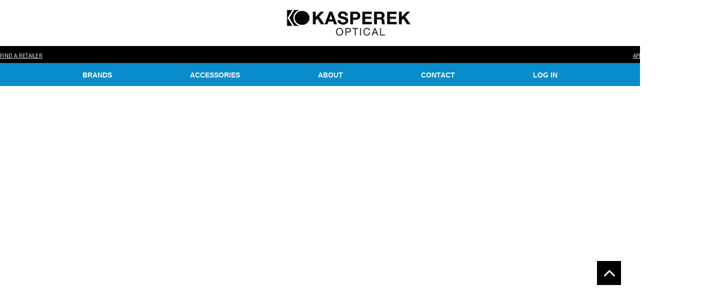

--- FILE ---
content_type: text/html; charset=utf-8
request_url: https://kasperekoptical.com/catalog/xoxo/xoxo/ARABI
body_size: 5908
content:









<!DOCTYPE html>
<html>
<head>
    <meta charset="utf-8">
    <meta http-equiv="X-UA-Compatible" content="IE=edge">
    <meta name="viewport" content="width=device-width, initial-scale=1.0, user-scalable=no">
    <meta name="description" content="">
    <meta name="author" content="">
    <link rel="icon" type="image/x-icon" href="/favicon.ico" />
    <title>ARABI - Kasperek Optical</title>
    <!-- Fonts -->
    <!-- Bootstrap Core CSS -->
    <link href="/Content/bootstrap.min.css" rel="stylesheet">

    <!-- Customizable CSS -->
    <!-- Icons/Glyphs -->
    <link href="/fonts/fontello.css" rel="stylesheet">
    
    <link href="/Content/main.css" rel="stylesheet">
    <link href="/Content/owl.carousel.css" rel="stylesheet">
    <link href="/Content/owl.transitions.css" rel="stylesheet">
    <link href="/Content/animate.min.css" rel="stylesheet">
    <link href="/Content/autocompletestyles.css" rel="stylesheet" />
    <!-- AZ css file -->
    <link href="/Content/Site.css" rel="stylesheet">
    <!-- CUSTOM css file -->
    <link href="/Content/custom.css" rel="stylesheet">
    <link href="/Content/font-awesome.min.css" rel="stylesheet">

    <link href="https://fonts.googleapis.com/css2?family=Open+Sans:wght@300;400;700;800&display=swap" rel="stylesheet">
    <link href="/Content/home.css" rel="stylesheet">
</head>
<body onunload="">
    


<!-- Navigation panel -->
<style>
    .cartCount {
        margin-right: 0 !important;
        margin-left: 2px;
    }

    .header-icons a:focus {
        background-color: transparent !important;
    }
</style>

<!-- Header -->
<div class="header">
    <div class="header-top-bar">
        <div class="container">
            <div class="row">
                <div class="col-xs-12">
                    <a href="/Home/Index" class="logo text-center" title="logo"><img src="/images/logo-new.png" alt="logo" class="img-responsive" id="header-logo" style="WIDTH: 250px;"></a>
                    <div class="header-icons">
                        <div class="dropdown search-menu" >
                            <img src="/images/icon-search.png" class="img-responsive" alt="Search" style="width: 16px;" id="frameSearch">
                            <div class="dropdown-content" id="divSuggetion">
                                <form id="search" class="navbar-form" role="search">
                                    <input type="search" class="form-control search-block" id="txtQuickSearch" placeholder="Quick Frame Search">
                                </form>

                                
                                
                                    <a href="/catalog/AdvancedSearch" class="advanced-search">ADVANCED SEARCH</a>
                                <div id="searchSuggestions"></div>
                            </div>
                        </div>


                    </div>
                </div>
            </div>
        </div>
    </div>
    <div class="header-bottom">
        <div class="container">
            <div class="row">
                <div class="col-xs-12 col-sm-2">
                    <h6>
                        <a href="/RetailLocator">Find a retailer</a>
                    </h6>
                </div>
                <div class="col-md-2 col-lg-2" style="display:none !important;">
                    <span>
                        









    <ul class="nav navbar-nav language hidden-sm hidden-xs">

        <li class="dropdown">

            <a href="#" class="dropdown-toggle js-activated">French</a>
            <ul class="dropdown-menu">


                    <li class="language"><a href="/Home/ChangeLanguage?lang=fr-FR">French</a></li>

                    <li class="language"><a href="/Home/ChangeLanguage?lang=es-ES">Spanish</a></li>

                    <li class="language"><a href="/Home/ChangeLanguage?lang=it-IT">Italian</a></li>
            </ul>
        </li>
    </ul>
    <li class="dropdown hidden-md nav-item hidden-lg" style="display:none !important;">
        <a href="#" class="dropdown-toggle js-activated">French</a>
        <ul class="dropdown-menu">


                <li class="language"><a href="/Home/ChangeLanguage?lang=fr-FR">French</a></li>

                <li class="language"><a href="/Home/ChangeLanguage?lang=es-ES">Spanish</a></li>

                <li class="language"><a href="/Home/ChangeLanguage?lang=it-IT">Italian</a></li>
        </ul>
    </li>



                    </span>
                </div>
                <div class="col-xs-12 col-sm-8">
                    <div class="free-shipping-block">
                        <div class="free-shipping owl-carousel owl-theme">
                            


                        </div>
                    </div>
                </div>
                <div class="col-xs-12 col-sm-2">
                    <div class="account">
                        <h6>  <a href="/Home/RegisterByEmail"> Apply for an account </a> </h6>
                    </div>
                </div>
            </div>
        </div>
    </div>

    <nav class="navbar navbar-default">
        <div class="container">
            <div class="navbar-header">
                <button type="button" class="navbar-toggle collapsed" data-toggle="collapse" data-target="#navbar" aria-expanded="false" aria-controls="navbar">
                    <span class="sr-only">Toggle navigation</span>
                    <span class="icon-bar"></span>
                    <span class="icon-bar"></span>
                    <span class="icon-bar"></span>
                </button>
                <a class="navbar-brand" href="#">Menu</a>
            </div>
            <div id="navbar" class="navbar-collapse collapse">



<ul class="nav navbar-nav center-navbar">
    






<li class="md-container" id="custom-scrollbar">

    <!-- Trigger -->
        <a href="javascript:void(0)" class="dropdown-toggle js-activated md-trigger">Brands</a>


    <!-- DROPDOWN -->
    <div class="md-dropdown">




        <!-- LEFT SECTION -->
        <div class="md-section-left"><br />
                <div class="md-group-title">Featured Collections</div>
                <br />
                <ul class="md-list">
                        <li class="md-list-item">
                            <a href="/catalog/caliber">
                                Caliber
                            </a>
                        </li>
                        <li class="md-list-item">
                            <a href="/catalog/camelot">
                                Camelot
                            </a>
                        </li>
                        <li class="md-list-item">
                            <a href="/catalog/camelot-kids">
                                Camelot Kids
                            </a>
                        </li>
                        <li class="md-list-item">
                            <a href="/catalog/ce-lux">
                                CE LUX
                            </a>
                        </li>
                        <li class="md-list-item">
                            <a href="/catalog/cie">
                                CIE
                            </a>
                        </li>
                        <li class="md-list-item">
                            <a href="/catalog/c-zone">
                                C-ZONE
                            </a>
                        </li>
                        <li class="md-list-item">
                            <a href="/catalog/glen-lane">
                                Glen Lane
                            </a>
                        </li>
                        <li class="md-list-item">
                            <a href="/catalog/glen-lane-prep">
                                Glen Lane Prep
                            </a>
                        </li>
                        <li class="md-list-item">
                            <a href="/catalog/kingsley">
                                KINGSLEY
                            </a>
                        </li>
                        <li class="md-list-item">
                            <a href="/catalog/laura-ashley">
                                Laura Ashley
                            </a>
                        </li>
                        <li class="md-list-item">
                            <a href="/catalog/laura-ashley-girls">
                                Laura Ashley Girls
                            </a>
                        </li>
                        <li class="md-list-item">
                            <a href="/catalog/lisa-loeb">
                                LISA LOEB
                            </a>
                        </li>
                        <li class="md-list-item">
                            <a href="/catalog/pure-t">
                                Pure-T
                            </a>
                        </li>
                        <li class="md-list-item">
                            <a href="/catalog/zen">
                                ZEN
                            </a>
                        </li>
                </ul>
        </div>


        <!-- RIGHT SECTION -->
        <div class="md-section">
            <br />
                <div class="md-group-title"></div>
                <br />
                <br />
                <ul class="md-list md-col-adjust">
                        <li class="md-list-item">
                            <a href="/catalog/argyleculture">
                                ArgyleCulture
                            </a>
                        </li>
                        <li class="md-list-item">
                            <a href="/catalog/badgley-mischka">
                                Badgley Mischka
                            </a>
                        </li>
                        <li class="md-list-item">
                            <a href="/catalog/ducks-unlimited">
                                Ducks Unlimited
                            </a>
                        </li>
                        <li class="md-list-item">
                            <a href="/catalog/hello-kitty">
                                Hello Kitty
                            </a>
                        </li>
                        <li class="md-list-item">
                            <a href="/catalog/k-nex">
                                K&#39;NEX
                            </a>
                        </li>
                        <li class="md-list-item">
                            <a href="/catalog/life-is-good">
                                Life Is Good
                            </a>
                        </li>
                        <li class="md-list-item">
                            <a href="/catalog/life-is-good-kids">
                                Life is Good Kids
                            </a>
                        </li>
                        <li class="md-list-item">
                            <a href="/catalog/mr-turk">
                                Mr. Turk
                            </a>
                        </li>
                        <li class="md-list-item">
                            <a href="/catalog/randy-jackson">
                                Randy Jackson
                            </a>
                        </li>
                        <li class="md-list-item">
                            <a href="/catalog/real-tree">
                                Real Tree
                            </a>
                        </li>
                        <li class="md-list-item">
                            <a href="/catalog/sophia-loren">
                                Sophia Loren
                            </a>
                        </li>
                        <li class="md-list-item">
                            <a href="/catalog/stetson">
                                Stetson
                            </a>
                        </li>
                        <li class="md-list-item">
                            <a href="/catalog/totally-rimless">
                                Totally Rimless
                            </a>
                        </li>
                        <li class="md-list-item">
                            <a href="/catalog/trina-turk">
                                Trina Turk
                            </a>
                        </li>
                        <li class="md-list-item">
                            <a href="/catalog/van-heusen">
                                Van Heusen
                            </a>
                        </li>
                        <li class="md-list-item">
                            <a href="/catalog/vari">
                                Vari
                            </a>
                        </li>
                        <li class="md-list-item">
                            <a href="/catalog/vera-bradley">
                                Vera Bradley
                            </a>
                        </li>
                        <li class="md-list-item">
                            <a href="/catalog/vera-bradley-girls">
                                Vera Bradley Girls
                            </a>
                        </li>
                        <li class="md-list-item">
                            <a href="/catalog/vera-bradley-magnetic-clips">
                                Vera Bradley Magnetic Clips
                            </a>
                        </li>
                        <li class="md-list-item">
                            <a href="/catalog/xoxo">
                                XOXO
                            </a>
                        </li>
                </ul>
        </div>

    </div>
</li><!-- /.dropdown -->


    


<li class="dropdown">
    <a href="#" class="dropdown-toggle" data-toggle="dropdown" role="button" aria-haspopup="true" aria-expanded="false">Accessories<span class="caret visible-xs"></span></a>
    <ul class="dropdown-menu">

        
        
        <li>
            <a href="/Pdfs/2025_Cleaner_Cloths_111025.pdf" target="_blank">
                IMPRINTED CLEANER &amp; CLOTHS
            </a>
        </li>
        <li>
            <a href="https://www.hilcovision.com/" target="_blank">
                HILCO VISION
            </a>
        </li>
        
        
        
        <li>
            <a href="http://www.opsales.com/" target="_blank">
                OPSALES SUN CLIPS
            </a>
        </li>
        
        
        <li>
            <a href="https://www.vigoroptical.com/" target="_blank">
                VIGOR TOOLS
            </a>
        </li>
        <li>
            <a href="https://www.amconlabs.com/index" target="_blank">
                Amcon Eyecare Supplies
            </a>
        </li>
        <li>
            <a href="https://www.ronsoptical.com/eyeglass-cases/" target="_blank">
                OPTICAL CASES
            </a>
        </li>
    </ul>
</li>

    <li><a href="/About">About</a></li>
    
    <li><a href="/Home/Contact">Contact</a></li>
    <li>

    <a href="\Account\Login">
        Log In
    </a>
</li>
    <li class="hidden-xs hidden-sm nav-item" style="display:none !important;">
        









    <ul class="nav navbar-nav language hidden-sm hidden-xs">

        <li class="dropdown">

            <a href="#" class="dropdown-toggle js-activated">English</a>
            <ul class="dropdown-menu">


                    <li class="language"><a href="/Home/ChangeLanguage?lang=fr-FR">French</a></li>

                    <li class="language"><a href="/Home/ChangeLanguage?lang=es-ES">Spanish</a></li>

                    <li class="language"><a href="/Home/ChangeLanguage?lang=it-IT">Italian</a></li>
            </ul>
        </li>
    </ul>
    <li class="dropdown hidden-md nav-item hidden-lg" style="display:none !important;">
        <a href="#" class="dropdown-toggle js-activated">English</a>
        <ul class="dropdown-menu">


                <li class="language"><a href="/Home/ChangeLanguage?lang=fr-FR">French</a></li>

                <li class="language"><a href="/Home/ChangeLanguage?lang=es-ES">Spanish</a></li>

                <li class="language"><a href="/Home/ChangeLanguage?lang=it-IT">Italian</a></li>
        </ul>
    </li>



    </li>
</ul>





            </div>
        </div>
    </nav>
</div>
<script src="/Scripts/jquery/3.6.3/jquery.min.js"></script>

<script>
    var a = 'False';
    if (a.toLowerCase() === 'false')
    {
        var x = window.matchMedia("(max-width: 767px)")
        if (x.matches) {
            document.getElementById("header-logo").style.margin = '0 Auto';
        }
        else {
            $('#header-logo').removeAttr('style');
        }
    }
    else {
        $('#header-logo').removeAttr('style');
    }
</script>
<!-- Header/-->
    <main>
        




<section id="portfolio-post">
    <div class="container-fluid inner">
        <div class="row" id="stylePartial">
            <div class="col-md-6">
                <div id="frameDetailOwlCarousel" class="owl-carousel owl-inner-pagination owl-inner-nav owl-ui-md">
                                                <div class="item">
                                                    <figure>
                                                        <img src="/Image/ShowImage?img=692C8053&amp;w=1000&amp;sku=&amp;upc=" alt="">
                                                    </figure>
                                                </div><!-- /.item -->
                                                <div class="item">
                                                    <figure>
                                                        <img src="/Image/ShowImage?img=692BD053&amp;w=1000&amp;sku=&amp;upc=" alt="">
                                                    </figure>
                                                </div><!-- /.item -->

                </div><!-- /.owl-carousel -->
            </div><!-- /.col -->

            <div class="main-col col-md-5 inner-left-sm">
                <header>
                    <div class="smallspace visible-xs visible-sm"></div>

                    <h2 class="text-uppercase">ARABI</h2>
                        <p class="text-small">XOXO</p>

                    <div class="style-detail">
                        <p class="text-small text-border-bottom">
                            <span><img src="/Images/EyeIcon.jpg" alt="" /></span>
                            <span><img src="/Images/BridgeIcon.jpg" alt="" /></span>
                            <span><img src="/Images/TempleIcon.jpg" alt="" /></span>
                            <span><b>A</b></span>
                            <span><b>B</b></span>
                            <span><b>ED</b></span>
                        </p>
                            <p class="text-small">
                                <span>53</span>
                                <span>16</span>
                                <span>135</span>
                                <span>53</span>
                                <span>40</span>
                                <span>58</span>
                            </p>
                    </div>

                    <p class="text-small text-uppercase top-margin">
                        
                                                <a data-value="0" class="goTo">CARAMEL</a>
                                                    |
                                                <a data-value="1" class="goTo">OCEAN</a>

                    </p>

                    <div class="row">
                        <div class="col-xs-12">
                        </div>
                    </div>

                    <div class="row">
                        <div class="col-xs-12">
                            <div class="col-xs-6">
                                
                                                                                                                            </div>
                        </div>
                    </div>
                </header>
            </div><!-- /.col -->
        </div><!-- /.row -->
        
        
    </div><!-- /.container -->
</section>

<section id="more-works">
    <div class="inner-bottom container-fluid">
        <div class="row">
            <div class="row">
                <div class="col-sm-12 text-center">
                    <div id="accordion" class="panel-group blank hidden-xs">
                        <div class="panel panel-default">
                            <div class="text-center control-navigation">
                                <h4 style="color: #000 !important; background-color: black; border-radius: 3px; ">
                                        <a class="a-previous-image btn btn-default btn-prev" data-target="styleConfiguration" data-sort="" data-collection="XOXO"
                                           data-subcollection="XOXO" data-type="ophthalmic" data-gender="LADIES" data-style="anniston"
                                           data-color="" data-eyesize="53-16-135"
                                           href='../xoxo/anniston'>
                                            
                                            PREVIOUS
                                        </a>
                                    <a href="https://kasperekoptical.com/catalog/xoxo" class="btn btn-default">
                                        <span>Return To Collection</span>
                                    </a>
                                        <a class="a-next-image btn btn-default btn-next" data-target="styleConfiguration" data-sort=""
                                           data-collection="XOXO" data-subcollection="XOXO" data-type="ophthalmic"
                                           data-gender="LADIES" data-style="aren" data-color="" data-eyesize="53-16-135"
                                           href='../xoxo/aren'>
                                            
                                            NEXT
                                        </a>
                                </h4>
                            </div><!-- /.panel-heading -->
                        </div><!-- /.panel -->
                    </div><!-- /.accordion -->

                    <div id="accordion2" class="panel-group blank visible-xs">
                        <div class="panel panel-default">
                            <div class="text-center control-navigation">
                                <h4 style="color: #000 !important; background-color: black; border-radius: 3px; ">

                                    <a href="https://kasperekoptical.com/catalog/xoxo" class="btn btn-default">
                                        <span>Return To Collection</span>
                                    </a>
                                </h4>
                                    <a class="a-previous-image btn btn-default btn-prev" data-target="styleConfiguration" data-sort="" data-collection="XOXO"
                                       data-subcollection="XOXO" data-type="ophthalmic" data-gender="LADIES" data-style="anniston"
                                       data-color="" data-eyesize="53-16-135"
                                       href='../xoxo/anniston'>
                                        
                                        PREVIOUS
                                    </a>
                                                                    <a class="a-next-image btn btn-default btn-next" data-target="styleConfiguration" data-sort=""
                                       data-collection="XOXO" data-subcollection="XOXO" data-type="ophthalmic"
                                       data-gender="LADIES" data-style="aren" data-color="" data-eyesize="53-16-135"
                                       href='../xoxo/aren'>
                                        
                                        NEXT
                                    </a>
                            </div><!-- /.panel-heading -->
                        </div><!-- /.panel -->
                    </div><!-- /.accordion -->
                </div><!-- /.col -->
            </div><!-- /.row -->
            <!-- Base style return bar -->
            
            
            
            
            
            
            
            
            
            
            
            <!-- /.panel-heading -->
            <!-- /.panel -->
            <!-- /.accordion -->
            <!-- /.col -->
            <!-- /.row -->
        </div>
    </div><!-- /.container -->
</section>


    </main>

    


<!-- Footer -->
<div class="footer">
    <div class="container">
        <div class="row">
            <!--<div id="dialog">-->
            <!-- Begin Constant Contact Inline Form Code -->
            <!--<div class="ctct-inline-form" data-form-id="bc285944-405b-4bcb-a72e-431abb35ec51"></div>-->
            <!-- End Constant Contact Inline Form Code -->
            <!--</div>-->
            <div class="col-xs-6 col-sm-3">

                
                
                
                
                
                
                <!--</li>
                </ul>-->
            </div>
            <div class="col-xs-6 col-sm-4">
                <h4 class="font-bold text-uppercase">Company</h4>
                <ul>
                    <li><a href="/About">About</a></li>
                    <li><a href="/Careers">Careers</a></li>
                    
                    <li><a href="/Home/News">News</a></li>
                    <li><a href="/Home/RegisterByEmail">Apply for an account</a></li>
                </ul>
            </div>
            <div class="col-xs-6 col-sm-4">
                <h4 class="font-bold text-uppercase">Contact</h4>
                <p>Kasperek Optical</p>
                <p>15597 Oakwood Drive</p>
                <p class="address">Romulus, MI 48174</p>
                <a href="tel:+18002882700" title="1 (800) 288-2700" class="font-bold contact-us">1-800-288-2700</a>
                <p> <a href="/Home/Contact">Contact us</a></p>
            </div>
        </div>
    </div>
</div>
<div class="footer-bottom">
    <div class="container">
        <div class="row">
            <div class="col-xs-12">
                <div class="social-icons">

                    
                        <a href="https://www.linkedin.com/company/kasperek-optical" target="_blank">
                            <img src="/images/social-linkedIn.png" class="img-responsive" alt="linkedin">
                        </a>
                                            <a href="https://www.facebook.com/kasperekoptical/" target="_blank">
                            <img src="/images/social-facebook.png" class="img-responsive" alt="facebook">
                        </a>
                                            <a href="https://www.instagram.com/kasperekoptical/" target="_blank">
                            <img src="/images/social-instagram.png" class="img-responsive" alt="instagram">
                        </a>
                                    </div>
                <ul class="copyright list-inline">
                    <li> <a href="/TermsAndConditions">Terms &amp; Conditions</a> </li>
                    <li> <a href="/PrivacyPolicy">Privacy Policy </a> </li>
                    
                    
                        <li>&copy; 2026 Kasperek Optical</li>
                </ul>
                <div class="arrow-up" onclick="scrolltotop();"><span aria-hidden="true" class="fa fa-angle-up"></span></div>
            </div>
        </div>
    </div>
</div>
<!--Start of Tawk.to Script-->
<script type="text/javascript">
var Tawk_API=Tawk_API||{}, Tawk_LoadStart=new Date();
(function(){
    //    setTimeout(function () { // this function sets a delay before running the lines of codes inside it.
var s1=document.createElement("script"),s0=document.getElementsByTagName("script")[0];
s1.async=true;
s1.src='https://embed.tawk.to/60786bfa067c2605c0c2c9e3/1f3b6bj58';
s1.charset='UTF-8';
s1.setAttribute('crossorigin','*');
s0.parentNode.insertBefore(s1,s0);
    //    }, 10000); // delay in milliseconds. can be changed to requirements.
})();
<!--End of Tawk.to Script-->
    function scrolltotop() {
        document.body.scrollTop = 0;
        document.documentElement.scrollTop = 0;
    }
</script>

<!-- /Footer -->
    <script src="/Scripts/jquery/2.1.4/jquery.min.js"></script>
    
    
    <script src="/Scripts/jquery.marquee/1.4.0/jquery.marquee.min.js"></script>
    <script src="/Scripts/jquery.easing.1.3.min.js"></script>
    <script src="/Scripts/jquery.form.js"></script>
    <script src="/Scripts/jquery.validate.min.js"></script>
    <script src="/Scripts/bootstrap.min.js" async></script>
    <script src="/Scripts/bootstrap-hover-dropdown.min.js" async></script>
    <script src="/Scripts/skrollr.min.js" async></script>
    <script src="/Scripts/skrollr.stylesheets.min.js" async></script>
    <script src="/Scripts/waypoints.min.js"></script>
    <script src="/Scripts/waypoints-sticky.min.js"></script>
    <script src="/Scripts/owl.carousel.min.js"></script>
    <script src="/Scripts/jquery.isotope.min.js"></script>
    <script src="/Scripts/jquery.easytabs.min.js"></script>
    <script src="/Scripts/jquery-ui-1.11.4.min.js"></script>
    <script src="/Scripts/jquery.autocomplete.min.js" type="text/javascript" async></script>
    <script src="/Scripts/viewport-units-buggyfill.js" async></script>
    <script src="/Scripts/js.cookie.js" async></script>
    <script src="/Scripts/scripts.js" async></script>
    <script src="/Scripts/Search.js" async></script>
    <script src="/bundles/jquery?v=Xuam6TWPhcGt1QT7p5fexG3T-XZA9hjh88zJ89jkDQQ1"></script>

    <script src="/bundles/jqueryval?v=Rym-NZH-oM5kiKoKDryqFNXxc4pZgv5U4F7tYDdzUdM1"></script>

    
    <link href="/Content/themes/base/jquery-ui.css" rel="stylesheet" />

    <!-- Begin Constant Contact Active Forms -->
    
    <!-- End Constant Contact Active Forms -->

    
    <script src="/Scripts/Catalog/Frame.js"></script>


    <script>
        $('.free-shipping').owlCarousel({
            loop: true,
            margin: 0,
            navigation: true,
            pagination: false,
            stopOnHover: false,
            navigationText: ["<i class='fa fa-angle-left'></i>", "<i class='fa fa-angle-right'></i>"],
            singleItem: true
        })

        //$(document).ready(function () {

        //    initializeDialog();

        //    $("#newsletter").click(function () {
        //        $("#dialog").dialog("open");
        //    });
        //});

        //function initializeDialog() {
        //    $("#dialog").dialog({
        //        autoOpen: false,
        //        width: 500,
        //        close: function (event, ui) {
        //            $("#dialog").dialog("destroy");
        //            initializeDialog();
        //        },
        //        show: {
        //            effect: "blind",
        //            duration: 200
        //        },
        //        hide: {
        //            effect: "explode",
        //            duration: 200
        //        }
        //    });
        //}
    </script>
<script defer src="https://static.cloudflareinsights.com/beacon.min.js/vcd15cbe7772f49c399c6a5babf22c1241717689176015" integrity="sha512-ZpsOmlRQV6y907TI0dKBHq9Md29nnaEIPlkf84rnaERnq6zvWvPUqr2ft8M1aS28oN72PdrCzSjY4U6VaAw1EQ==" data-cf-beacon='{"version":"2024.11.0","token":"4297ce4e225b4f44905422cd9afd9349","r":1,"server_timing":{"name":{"cfCacheStatus":true,"cfEdge":true,"cfExtPri":true,"cfL4":true,"cfOrigin":true,"cfSpeedBrain":true},"location_startswith":null}}' crossorigin="anonymous"></script>
</body>
</html>

--- FILE ---
content_type: text/css
request_url: https://kasperekoptical.com/Content/main.css
body_size: 25973
content:
/*
Template: 		REEN – Made for Designers
Description: 	Creative Portfolio Bootstrap 3 Template
Version: 		1.3.1
Author: 		fuviz
Demo URI: 		http://demo.fuviz.com/reen
*/

/*===================================================================================*/
/*	GENERAL
/*===================================================================================*/

*,
*:before,
*:after {
    -webkit-box-sizing: border-box;
    -moz-box-sizing: border-box;
    box-sizing: border-box;
}

:focus {
    outline: 0 !important;
}

figure {
    margin: 0;
    padding: 0;
}

    figure img {
        width: 100%;
        height: auto;
    }

    figure :not(.icon-overlay) a:hover,
    figure:not(.icon-overlay) > a:hover {
        opacity: .7;
    }

img[src*=".svg"] {
    height: 100%;
}

iframe {
    border: none;
}

* > p:last-child {
    padding-bottom: 0 !important;
    margin-bottom: 0 !important;
}

::selection {
    background: #AAF2E4;
    /* Safari */
    color: #506A85;
}

::-moz-selection {
    background: #AAF2E4;
    /* Firefox */
    color: #506A85;
}

html:not(.no-csstransitions) main [class*="col-"] {
    opacity: 0;
    /* Hide content for animations on scroll in scripts.js */
}

body {
    font-family: 'Microsoft Sans Serif', 'MS Sans Serif', Arial, Helvetica, sans-serif;
    background-color: #283645;
    color: #73879C;
    font-size: 18px;
    line-height: 150%;
    -webkit-font-smoothing: antialiased;
    -webkit-text-size-adjust: 100%;
    /*-moz-osx-font-smoothing: grayscale;*/
    text-rendering: optimizeLegibility;
    overflow-x: hidden !important;
}

.skrollr body {
    height: auto !important;
}

.navbar,
main {
    background-color: #FFF;
}

.container {
    padding-right: 0;
    padding-left: 0;
}

p {
    margin-bottom: 20px;
}

    p a {
        border-bottom: 1px solid #73879C;
    }

        p a:hover {
            border-color: transparent;
        }

a {
    color: inherit;
    -webkit-transition: all 200ms ease-out;
    -moz-transition: all 200ms ease-out;
    -o-transition: all 200ms ease-out;
    transition: all 200ms ease-out;
}

    a:hover,
    a:focus {
        color: #008AAB;
        text-decoration: none;
    }

h1,
h2,
h3,
h4,
h5,
h6 {
    font-family: 'Microsoft Sans Serif', 'MS Sans Serif', Arial, Helvetica, sans-serif;
    font-weight: 500;
    letter-spacing: 0.025em;
    color: #506A85;
    margin-top: 0;
    /*word-wrap: break-word;*/
}

h1 {
    font-size: 44px;
    line-height: 130%;
    margin-bottom: 25px;
}

h2 {
    font-size: 26px;
    line-height: 130%;
    margin-bottom: 20px;
}

h3 {
    font-size: 20px;
    line-height: 150%;
    margin-bottom: 15px;
}

h4 {
    font-size: 16px;
    line-height: 150%;
    margin-bottom: 15px;
}

h5 {
    font-size: 14px;
    line-height: 160%;
    margin-bottom: 13px;
}

h6 {
    font-size: 12px;
    line-height: 160%;
    margin-bottom: 10px;
}

a .logo {
    -webkit-transition: all 200ms ease-out;
    -moz-transition: all 200ms ease-out;
    -o-transition: all 200ms ease-out;
    transition: all 200ms ease-out;
}

a.navbar-brand:hover {
    opacity: .6;
}

a.green:hover {
    background: #008AAB !important;
}

a.blue:hover {
    background: #3F8DBF !important;
}

a.red:hover {
    background: #FA6C65 !important;
}

a.orange:hover {
    background: #F27A24 !important;
}

a.purple:hover {
    background: #9B59B6 !important;
}

a.pink:hover {
    background: #D487BE !important;
}

a.navy:hover {
    background: #34495E !important;
}

a.gray:hover {
    background: #95A5A6 !important;
}

ol {
    position: relative;
    padding-left: 22px;
}

ul {
    list-style: none;
    position: relative;
    padding-left: 22px;
}

    ul.arrowed li,
    ul.circled li,
    ol li {
        margin-bottom: 5px;
    }

        ul.arrowed li:before {
            font-family: 'fontello';
            font-size: 75%;
            font-weight: normal;
            color: #008AAB;
            vertical-align: baseline;
            content: '\2192';
            margin-top: 1px;
            margin-left: -20px;
            position: absolute;
        }

        ul.circled li:before {
            font-family: 'fontello-circle';
            content: '\e800';
            font-size: 8px;
            font-weight: normal;
            color: #008AAB;
            padding-top: 1px;
            margin-left: -20px;
            vertical-align: top;
            position: absolute;
        }

    ul.contacts {
        padding-left: 0;
    }

        ul.contacts li {
            margin-bottom: 5px;
        }

footer ul.contacts li {
    margin-bottom: 2px;
    color: #061C2B;
}

.social-network {
    position: relative;
    z-index: 0;
    padding-top: 25px;
}

    .social-network .social li {
        display: table-cell;
    }

        .social-network .social li a i {
            width: 55px;
            height: 80px;
            font-size: 20px;
        }

#latest-works {
    background-color: #ffffff;
    font-family: 'Open Sans', sans-serif;
    color: #000000;
    Border-top: 1px solid #a8a8a8;
    margin-top: 35px;
}

#hero .slider-text {
    background-color: #000;
    width: 147px;
    padding: 5px 10px;
    position: absolute;
    top: 65%;
    left: 20px;
}

#hero h1 {
    font-size: 78px;
    line-height: 110%;
    font-weight: 900;
    letter-spacing: .05em;
    text-transform: uppercase;
    margin-bottom: 0;
    -webkit-transition: font 200ms ease-out;
    -moz-transition: font 200ms ease-out;
    -o-transition: font 200ms ease-out;
    transition: font 200ms ease-out;
    font-size: 18px !important;
    display: block;
    overflow: hidden;
    color: #fff;
}

#hero .item .glyphicon-play {
    font-size: 16px;
    right: -3px;
    margin-left: 7px;
}

#hero #owl-main .caption h1.light-bg,
#hero #owl-main .caption h1.medium-bg,
#hero #owl-main .caption h1.dark-bg,
#hero #owl-main .caption h1.tint-bg {
    font-size: 73px;
}

#hero h4 {
    font-size: 33px;
    line-height: 120%;
}

#hero p {
    font-size: 24px;
    line-height: 150%;
    font-weight: 400;
    letter-spacing: .015em;
    text-transform: none;
    margin-top: 20px;
    margin-bottom: 0;
    -webkit-transition: font 200ms ease-out, margin 200ms ease-out;
    -moz-transition: font 200ms ease-out, margin 200ms ease-out;
    -o-transition: font 200ms ease-out, margin 200ms ease-out;
    transition: font 200ms ease-out, margin 200ms ease-out;
}

#hero .btn {
    margin-top: 60px;
    margin-bottom: 0;
    -webkit-transition: background 200ms ease-out, font 200ms ease-out, padding 200ms ease-out, margin 200ms ease-out;
    -moz-transition: background 200ms ease-out, font 200ms ease-out, padding 200ms ease-out, margin 200ms ease-out;
    -o-transition: background 200ms ease-out, font 200ms ease-out, padding 200ms ease-out, margin 200ms ease-out;
    transition: background 200ms ease-out, font 200ms ease-out, padding 200ms ease-out, margin 200ms ease-out;
}

#hero .btn-large {
    font-size: 18px;
    padding: 18px 70px 20px;
}

header p {
    font-size: 22px;
    line-height: 150%;
}

p + h2,
p + h3 {
    padding-top: 15px;
}

.text-small {
    font-size: 16px;
    line-height: 160%;
}

.text-normal {
    font-size: inherit;
    line-height: inherit;
}

h2 + .text-small {
    margin-top: -5px;
}

header h2 + .text-small {
    margin-top: 0;
}

.post-title {
    margin: 0 0 15px 0;
}

h1.post-title {
    font-size: 22px;
    line-height: 24px;
}

.bordered .post-title {
    margin-bottom: 5px;
}

main header + * {
    margin-top: 35px !important;
}

.inner {
    padding-top: 120px;
    padding-bottom: 120px;
}

.inner-md {
    padding-top: 100px;
    padding-bottom: 100px;
}

.inner-sm {
    padding-top: 80px;
    padding-bottom: 80px;
}

.inner-xs {
    padding-top: 40px;
    padding-bottom: 40px;
}

.inner-top {
    padding-top: 120px;
}

.inner-top-md {
    padding-top: 100px;
}

.inner-top-sm {
    padding-top: 80px;
}

.inner-top-xs {
    padding-top: 40px;
}

.inner-bottom {
    padding-bottom: 120px;
}

.inner-bottom-md {
    padding-bottom: 100px;
}

.inner-bottom-sm {
    padding-bottom: 80px;
}

.inner-bottom-xs {
    padding-bottom: 40px;
}

.inner-left {
    padding-left: 75px;
}

.inner-left-md {
    padding-left: 60px;
}

.inner-left-sm {
    padding-left: 45px;
}

.inner-left-xs {
    padding-left: 30px;
}

.inner-right {
    padding-right: 75px;
}

.inner-right-md {
    padding-right: 60px;
}

.inner-right-sm {
    padding-right: 45px;
}

.inner-right-xs {
    padding-right: 30px;
}

.outer {
    margin-top: 120px;
    margin-bottom: 120px;
}

.outer-md {
    margin-top: 100px;
    margin-bottom: 100px;
}

.outer-sm {
    margin-top: 80px;
    margin-bottom: 80px;
}

.outer-xs {
    margin-top: 40px;
    margin-bottom: 40px;
}

.outer-top {
    margin-top: 120px;
}

.outer-top-md {
    margin-top: 100px;
}

.outer-top-sm {
    margin-top: 80px;
}

.outer-top-xs {
    margin-top: 40px;
}

.outer-bottom {
    margin-bottom: 120px;
}

.outer-bottom-md {
    margin-bottom: 100px;
}

.outer-bottom-sm {
    margin-bottom: 80px;
}

.outer-bottom-xs {
    margin-bottom: 40px;
}

.center-block {
    float: none;
}

.height-xs {
    height: 30vh;
}

.height-sm {
    height: 44vh;
}

.height-md {
    height: 61vh;
}

.height-lg {
    height: 90vh;
}

.dropcap {
    float: left;
    display: inline-block;
    width: 44px;
    height: 44px;
    background: #F2F5F7;
    font-size: 28px;
    font-weight: 700;
    line-height: 44px;
    text-align: center;
    color: #506A85;
    margin: 6px 15px 0 0;
}

.dropcap-lg {
    float: left;
    display: inline-block;
    width: 70px;
    height: 70px;
    background: #F2F5F7;
    font-size: 48px;
    font-weight: 700;
    line-height: 70px;
    text-align: center;
    color: #506A85;
    margin: 6px 15px 0 0;
}

blockquote {
    padding: 0;
    margin: 0;
    border: none;
}

    blockquote p {
        font-size: 22px;
        line-height: 160%;
        font-style: italic;
    }

    blockquote footer,
    blockquote small,
    blockquote .small {
        color: #506A85;
        font-size: 14px;
        line-height: 150%;
        font-weight: 700;
    }

        blockquote footer:before,
        blockquote small:before,
        blockquote .small:before,
        blockquote footer:after,
        blockquote small:after,
        blockquote .small:after {
            content: '';
            display: inline-block;
            width: 20px;
            height: 1px;
            background-color: #506A85;
            margin-bottom: .28em;
        }

        blockquote footer:before,
        blockquote small:before,
        blockquote .small:before {
            margin-right: 10px;
        }

        blockquote footer:after,
        blockquote small:after,
        blockquote .small:after {
            margin-left: 10px;
        }

hr {
    border: 0;
    border-bottom: 1px solid #CED7E0;
    margin: 60px 0;
}

.map iframe {
    display: block;
    max-width: 100%;
}

h1 + figure,
p + figure {
    padding-top: 15px;
}

h2 + figure,
h3 + figure,
h2 + .thumbs,
h3 + .thumbs,
h2 + .thumb,
h3 + .thumb {
    padding-top: 10px;
}

h4 + figure {
    padding-top: 5px;
}

h2 + .owl-carousel,
p + .owl-carousel,
h2 + .panel-group,
p + .panel-group {
    padding-top: 20px;
}

figure figcaption {
    font-size: 14px;
    line-height: 150%;
}

    figure figcaption h4 {
        margin-bottom: 10px;
    }

figure * + figcaption {
    padding-top: 20px;
}

figure + *,
.thumb + figure {
    padding-top: 25px;
}

.classic-blog figure + * {
    padding-top: 35px;
}

figure.post-media + * {
    padding-top: 0;
}

.member .icon-overlay {
    display: inline-block;
}

    .member .icon-overlay span {
        border-radius: 50%;
    }

.member .img-circle {
    max-width: 200px;
    max-height: 200px;
}

.member .member-image {
    position: relative;
}

.member figcaption {
    position: relative;
    padding-top: 35px;
    z-index: 0;
}

    .member figcaption.bordered {
        padding: 20px 15px 15px;
    }

    .member figcaption h2 span,
    .member figcaption h3 span {
        display: block;
        font-family: 'Microsoft Sans Serif', 'MS Sans Serif', 'Microsoft Sans Serif', 'MS Sans Serif', Arial, Helvetica, sans-serif;
        font-weight: 400;
        letter-spacing: 0.015em;
    }

    .member figcaption h3 {
        font-size: 16px;
        line-height: 130%;
        margin-bottom: 10px;
    }

    .member figcaption h2 span {
        font-size: 18px;
        line-height: 140%;
        margin-top: 5px;
    }

    .member figcaption h3 span {
        font-size: 14px;
        line-height: 120%;
        margin-top: 4px;
    }

    .member figcaption blockquote {
        font-size: 16px;
        font-style: italic;
        line-height: 160%;
        margin-bottom: 20px;
    }

        .member figcaption blockquote:before {
            display: inline;
            position: relative;
            content: "\201C";
            font-family: inherit;
            font-size: inherit;
            margin-right: 2px;
        }

        .member figcaption blockquote:after {
            content: "\201D";
            margin-left: 2px;
        }

.member .social {
    display: inline-block;
}

    .member .social li {
        display: table-cell;
    }

        .member .social li a i {
            width: 33px;
            height: 45px;
            font-size: 15px;
        }

.member .text-overlay .info .social li a i {
    color: #FFF;
}

.member .text-overlay .info .social li a:hover .icon-s-facebook {
    color: #3B5998;
    color: #4668B3;
}

.member .text-overlay .info .social li a:hover .icon-s-gplus {
    color: #DD4B39;
    color: #DE5745;
}

.member .text-overlay .info .social li a:hover .icon-s-twitter {
    color: #00ACED;
    color: #2FBBED;
}

.member .text-overlay .info .social li a i:after {
    background: #FFF;
}

.img-bg,
.img-bg-center {
    background-position: center !important;
    background-size: cover;
}

.img-bg-top {
    background-position: top !important;
    background-size: cover;
}

.img-bg-bottom {
    background-position: bottom !important;
    background-size: cover;
}

.img-bg-soft,
.img-bg-softer {
    background-position: center;
    position: relative;
}

    .img-bg-soft:before,
    .img-bg-softer:before {
        content: "";
        position: absolute;
        top: 0;
        left: 0;
        width: 100%;
        height: 100%;
    }

.light-bg.img-bg-soft:before {
    background-color: #F2F5F7;
    opacity: .66;
}

.dark-bg.img-bg-soft:before {
    background-color: #2F4052;
    opacity: .57;
}

.tint-bg.img-bg-soft:before {
    background-color: #008AAB;
    opacity: .84;
}

.light-bg.img-bg-softer:before {
    background-color: #F2F5F7;
    opacity: .95;
}

.dark-bg.img-bg-softer:before {
    background-color: #2F4052;
    opacity: .97;
}

.tint-bg.img-bg-softer:before {
    background-color: #008AAB;
    opacity: .96;
}

.screen-container {
    position: relative;
    width: 100%;
    height: auto !important;
    background: url("../images/art/screen-container.png") no-repeat top / 100%;
    overflow: hidden;
}

    .screen-container:before {
        content: "";
        display: block;
        padding-top: 47%;
    }

    .screen-container .tab-content {
        position: absolute;
        top: 0;
        right: 0;
        bottom: 0;
        left: 0;
        padding: 5% 4.5%;
        padding-bottom: 0;
    }

.sidelines {
    position: relative;
    line-height: 100%;
    border-bottom: 1px solid #CED7E0;
    margin-top: -.35em;
    margin-bottom: 1.5em;
}

    .sidelines span {
        position: relative;
        top: .5em;
        background: #FFF;
        padding: 0 .5em 0 0;
    }

    .sidelines.text-right span,
    .text-right .sidelines span {
        padding: 0 0 0 .5em;
    }

    .sidelines.text-center span,
    .text-center .sidelines span {
        padding: 0 .5em;
    }

.team-headline.sidelines {
    margin-top: -20px;
    margin-bottom: 40px;
}

.light-bg .sidelines {
    border-color: #BCC7D1;
}

    .light-bg .sidelines span {
        background: #F2F5F7;
    }

.dark-bg .sidelines {
    border-color: #73879C;
}

    .dark-bg .sidelines span {
        background: #2F4052;
    }

.video-container {
    position: relative;
    padding-bottom: 56.25%;
    height: 0;
    overflow: hidden;
}

    .video-container iframe,
    .video-container object,
    .video-container embed {
        position: absolute;
        top: 0;
        left: 0;
        width: 100%;
        height: 100%;
    }

iframe + iframe {
    margin-top: 10px;
}

.isotope,
.owl-carousel .owl-wrapper-outer {
    z-index: 0;
}

.green-bg {
    background-color: #008AAB !important;
    color: #FFF !important;
    padding: 2px 8px 4px;
    margin-top: -2px;
}

.blue-bg {
    background-color: #3F8DBF !important;
    color: #FFF !important;
    padding: 2px 8px 4px;
    margin-top: -2px;
}



.red-bg {
    background-color: #FA6C65 !important;
    color: #FFF !important;
    padding: 2px 8px 4px;
    margin-top: -2px;
}

.orange-bg {
    background-color: #F27A24 !important;
    color: #FFF !important;
    padding: 2px 8px 4px;
    margin-top: -2px;
}

.purple-bg {
    background-color: #9B59B6 !important;
    color: #FFF !important;
    padding: 2px 8px 4px;
    margin-top: -2px;
}

.pink-bg {
    background-color: #D487BE !important;
    color: #FFF !important;
    padding: 2px 8px 4px;
    margin-top: -2px;
}

.navy-bg {
    background-color: #34495E !important;
    color: #FFF !important;
    padding: 2px 8px 4px;
    margin-top: -2px;
}

.gray-bg {
    background-color: #95A5A6 !important;
    color: #FFF !important;
    padding: 2px 8px 4px;
    margin-top: -2px;
}

.light-bg {
    background-color: #F2F5F7;
}

.dark-bg {
    background-color: #2F4052;
}

    .dark-bg,
    .dark-bg p,
    .dark-bg .item-details li:before {
        color: #A3B1BF;
    }

        .dark-bg h1,
        .dark-bg h2,
        .dark-bg h3,
        .dark-bg h4 {
            color: #061C2B;
        }

        .dark-bg .widget h1,
        .dark-bg .widget h2,
        .dark-bg .widget h3,
        .dark-bg .widget h4 {
            color: #FFF;
        }

.tint-bg {
    background-color: #008AAB;
    color: #FFF;
    padding: 2px 8px;
    margin-top: -2px;
}

    .tint-bg,
    .tint-bg h1,
    .tint-bg h2,
    .tint-bg h3,
    .tint-bg h4,
    .tint-bg p,
    .tint-bg .item-details li:before,
    .tint-bg .icon i.icn {
        color: #FFF;
    }

        .tint-bg a:hover {
            color: #506A85;
        }

.light-color,
.light-color .dark-bg {
    color: #FFF !important;
}

.medium-color {
    color: #A3B1BF !important;
}

.dark-color {
    color: #506A85 !important;
}

.tint-color {
    color: #008AAB !important;
}

.green {
    color: #008AAB !important;
}

.blue {
    color: #3F8DBF !important;
}

.red {
    color: #FA6C65 !important;
}

.pink {
    color: #D487BE !important;
}

.purple {
    color: #9B59B6 !important;
}

.orange {
    color: #F27A24 !important;
}

.navy {
    color: #34495E !important;
}

.gray {
    color: #95A5A6 !important;
}

.icon {
    display: inline-block;
    margin-bottom: 20px;
    -webkit-transition: all 200ms ease-out;
    -moz-transition: all 200ms ease-out;
    -o-transition: all 200ms ease-out;
    transition: all 200ms ease-out;
}

    .icon.circle {
        padding: 30px;
        border: 1px solid #008AAB;
        border-radius: 50%;
    }

        .icon.circle.xs {
            padding: 15px;
        }

        .icon.circle.sm {
            padding: 20px;
        }

        .icon.circle.lg {
            padding: 35px;
        }

    .icon i.icn {
        display: block;
        color: #008AAB;
        font-size: 65px;
        line-height: 100%;
        -webkit-transition: all 200ms ease-out;
        -moz-transition: all 200ms ease-out;
        -o-transition: all 200ms ease-out;
        transition: all 200ms ease-out;
    }

        .icon i.icn.xs {
            font-size: 20px;
        }

        .icon i.icn.sm {
            font-size: 35px;
        }

        .icon i.icn.lg {
            font-size: 85px;
        }

i.contact {
    margin-right: 5px;
    width: auto;
    height: auto;
    line-height: 18px;
}

.tagcloud {
    line-height: 25px;
}

footer {
    font-size: 14px;
    line-height: 22px;
}

    footer.dark-bg {
        color: #A3B1BF;
    }

    footer .inner {
        padding-top: 45px;
        padding-bottom: 35px;
    }

    footer .container > .row {
        margin-left: -25px;
        margin-right: -25px;
    }

    footer .row .inner {
        padding: 25px;
    }

    footer .logo {
        height: auto;
        max-height: 100%;
    }

    footer h4 {
        text-transform: uppercase;
        margin-bottom: 20px;
    }

    footer p {
        margin-bottom: 15px;
    }

.footer-menu {
    padding: 0;
    margin: 0;
    list-style: none;
}

    .footer-menu li {
        display: inline;
        padding-left: 7px;
    }

        .footer-menu li:before {
            display: inline-block;
            content: "·";
            padding-right: 12px;
        }

        .footer-menu li:first-child:before {
            display: none;
        }

.footer-bottom {
    background: #283645;
    color: #707E8C;
}

    .footer-bottom .container.inner {
        padding-top: 10px;
        padding-bottom: 30px;
    }

    .footer-bottom p,
    .footer-bottom a {
        color: #707E8C;
    }

    .footer-bottom p {
        padding: 0;
        margin: 0;
    }

.meta,
.more {
    font-size: 14px;
    font-weight: 400;
    line-height: 160%;
    cursor: default;
}

    .meta span:before {
        display: inline-block;
        content: "|";
        padding: 0 10px 0 7px;
    }

    .meta span:first-child:before {
        display: none;
        padding: 0;
    }

    .meta a {
        display: inline !important;
    }

        .meta a:hover,
        .more:hover {
            color: #008AAB;
        }

    .meta.tags a:before {
        content: "#";
        display: inline-block;
    }

.bordered .info {
    text-align: center;
}

    .bordered .info h3,
    .bordered .info h4 {
        margin-bottom: 5px;
    }

        .bordered .info h3 a,
        .bordered .info h4 a {
            color: #506A85;
        }

            .bordered .info h3 a:hover,
            .bordered .info h4 a:hover {
                color: #008AAB;
            }

    .bordered .info p {
        font-size: 14px;
        line-height: 22px;
        margin-bottom: 0;
    }

.bordered {
    border: 1px solid #E6E9ED;
    border-bottom-width: 2px;
    border-radius: 3px;
    padding: 25px;
    background: #F5F7FA;
}

.light-bg .bordered {
    background: #FFF;
}

.dark-bg .bordered .info h3,
.dark-bg .bordered .info h4,
.tint-bg .bordered .info h3,
.tint-bg .bordered .info h4 {
    color: #506A85;
}

.dark-bg .bordered .info p,
.tint-bg .bordered .info p {
    color: #73879C;
}

.no-top-border {
    border-top: none;
    border-top-left-radius: 0;
    border-top-right-radius: 0;
}

.border {
    border: 1px solid #CED7E0;
}

.border-top-lg,
.border-top-md,
.border-top-sm,
.border-top-xs,
.border-top {
    border-top: 1px solid #CED7E0;
}

.border-right-lg,
.border-right-md,
.border-right-sm,
.border-right-xs,
.border-right {
    border-right: 1px solid #CED7E0;
}

.border-bottom-lg,
.border-bottom-md,
.border-bottom-sm,
.border-bottom-xs,
.border-bottom {
    border-bottom: 1px solid #CED7E0;
}

.border-left-lg,
.border-left-md,
.border-left-sm,
.border-left-xs,
.border-left {
    border-left: 1px solid #CED7E0;
}

.border-lg,
.border-top-lg,
.border-right-lg,
.border-bottom-lg,
.border-left-lg {
    border-width: 20px;
}

.border-md,
.border-top-md,
.border-right-md,
.border-bottom-md,
.border-left-md {
    border-width: 10px;
}

.border-sm,
.border-top-sm,
.border-right-sm,
.border-bottom-sm,
.border-left-sm {
    border-width: 5px;
}

.border-xs,
.border-top-xs,
.border-right-xs,
.border-bottom-xs,
.border-left-xs {
    border-width: 3px;
}

.light-bg .border,
.light-bg .border-lg,
.light-bg .border-md,
.light-bg .border-sm,
.light-bg .border-xs,
.light-bg .border-top-lg,
.light-bg .border-top-md,
.light-bg .border-top-sm,
.light-bg .border-top-xs,
.light-bg .border-top,
.light-bg .border-right-lg,
.light-bg .border-right-md,
.light-bg .border-right-sm,
.light-bg .border-right-xs,
.light-bg .border-right,
.light-bg .border-bottom-lg,
.light-bg .border-bottom-md,
.light-bg .border-bottom-sm,
.light-bg .border-bottom-xs,
.light-bg .border-bottom,
.light-bg .border-left-lg,
.light-bg .border-left-md,
.light-bg .border-left-sm,
.light-bg .border-left-xs,
.light-bg .border-left {
    border-color: #BCC7D1;
}

.dark-bg .border,
.dark-bg .border-lg,
.dark-bg .border-md,
.dark-bg .border-sm,
.dark-bg .border-xs,
.dark-bg .border-top-lg,
.dark-bg .border-top-md,
.dark-bg .border-top-sm,
.dark-bg .border-top-xs,
.dark-bg .border-top,
.dark-bg .border-right-lg,
.dark-bg .border-right-md,
.dark-bg .border-right-sm,
.dark-bg .border-right-xs,
.dark-bg .border-right,
.dark-bg .border-bottom-lg,
.dark-bg .border-bottom-md,
.dark-bg .border-bottom-sm,
.dark-bg .border-bottom-xs,
.dark-bg .border-bottom,
.dark-bg .border-left-lg,
.dark-bg .border-left-md,
.dark-bg .border-left-sm,
.dark-bg .border-left-xs,
.dark-bg .border-left {
    border-color: #73879C;
}

.tint-bg .border,
.tint-bg .border-lg,
.tint-bg .border-md,
.tint-bg .border-sm,
.tint-bg .border-xs,
.tint-bg .border-top-lg,
.tint-bg .border-top-md,
.tint-bg .border-top-sm,
.tint-bg .border-top-xs,
.tint-bg .border-top,
.tint-bg .border-right-lg,
.tint-bg .border-right-md,
.tint-bg .border-right-sm,
.tint-bg .border-right-xs,
.tint-bg .border-right,
.tint-bg .border-bottom-lg,
.tint-bg .border-bottom-md,
.tint-bg .border-bottom-sm,
.tint-bg .border-bottom-xs,
.tint-bg .border-bottom,
.tint-bg .border-left-lg,
.tint-bg .border-left-md,
.tint-bg .border-left-sm,
.tint-bg .border-left-xs,
.tint-bg .border-left {
    border-color: #FFF;
}

.last-bottom {
    padding-bottom: 0 !important;
    margin-bottom: 0 !important;
}

.last-right {
    padding-right: 0 !important;
    margin-right: 0 !important;
}

.reset-margin {
    margin: 0;
}

.reset-margin-left {
    margin-left: 0;
}

.reset-margin-right {
    margin-right: 0;
}

.reset-padding {
    padding: 0;
}

.reset-padding-left {
    padding-left: 0;
}

.reset-padding-right {
    padding-right: 0;
}

.single-block {
    padding: 0;
    border: 0;
    margin: 0;
}

h1 + .single-line,
h2 + .single-line,
h3 + .single-line,
h4 + .single-line {
    margin-top: -.5em;
}

.img-intext {
    margin-bottom: 20px;
}

aside {
    font-size: 16px;
    line-height: 160%;
}

    aside p {
        margin-bottom: 15px;
    }

    aside .txt-btn {
        font-size: 100%;
    }

    aside .thumb figure {
        margin: 0;
    }

.thumbs.no-gap {
    margin-left: 0;
    margin-right: 0;
}

    .thumbs.no-gap .thumb {
        padding: 0;
    }

.thumbs.gap-xs {
    margin-left: -5px;
    margin-right: 0;
}

    .thumbs.gap-xs .thumb {
        padding: 0 0 5px 5px;
    }

.thumbs.gap-sm {
    margin-left: -10px;
    margin-right: 0;
}

    .thumbs.gap-sm .thumb {
        padding: 0 0 10px 10px;
    }

.thumbs.gap-md {
    margin-left: -20px;
    margin-right: 0;
}

    .thumbs.gap-md .thumb {
        padding: 0 0 20px 20px;
    }

.thumbs.gap-lg {
    margin-left: -30px;
    margin-right: 0;
}

    .thumbs.gap-lg .thumb {
        padding: 0 0 30px 30px;
    }

.view-account {
    font-size: 18px;
    color: #000000;
}

    .view-account a {
        font-size: 18px;
        color: #053752;
    }

.smallfont {
    font-size: 18px;
}

    .smallfont a {
        font-size: 18px;
    }

/*===================================================================================*/
/*	HEADER
/*===================================================================================*/

.navbar .container {
    width: 80%;
    display: table;
    padding: 0;
}

.navbar .navbar-header .container {
    display: block;
}

.navbar {
    margin: 0;
    border-radius: 0;
    border: none;
    position: relative;
    z-index: 8000;
    min-height: inherit;
}

    .navbar ul {
        list-style: none;
    }

.center-navbar {
    display: flex !important;
    align-items: center;
    justify-content: center;
}

.navbar-brand {
    float: none;
    display: table-cell;
    vertical-align: middle;
    padding: 0;
    max-width: 200px;
}

/*.navbar-brand img {
	max-height: 40px;
}*/
.navbar-header .navbar-brand {
    display: none;
}

.navbar-header {
    float: none !important;
    position: relative;
    background: #F5F7FA;
    border-bottom: 1px solid #E6E9ED;
    z-index: 0;
}

    .navbar-header li {
        float: none;
    }

    .navbar-header li,
    .navbar-header a {
        display: table-cell;
        vertical-align: middle;
        height: 40px;
    }

.navbar-collapse {
    position: relative;
    background-color: #FFF;
    width: 100%;
    padding-top: 30px;
    padding-bottom: 30px;
    /*border-bottom: 1px solid #E6E9ED;*/
}

/*.navbar-collapse.collapse.stuck {*/
.navbar.navbar-default.stuck {
    position: fixed;
    top: 0;
    padding-top: 0;
    padding-bottom: 0;
    -webkit-box-shadow: 0 10px 10px rgba(0, 0, 0, 0.1);
    -moz-box-shadow: 0 10px 10px rgba(0, 0, 0, 0.1);
    box-shadow: 0 10px 10px rgba(0, 0, 0, 0.1);
    z-index: 9999;
    width: 100%;
}

    .navbar.navbar-default.stuck .navbar-brand img {
        height: 75px;
        padding: 5px 0 10px 0;
    }

.navbar-nav {
    float: none;
    display: table-cell;
    vertical-align: middle;
    padding-left: 30px;
    margin: 0;
    padding-top: 20px;
}

    /*.navbar-nav > li {
        padding: 0 20px;
    }*/

    .navbar-nav > li > a,
    .navbar-nav > li > form > a {
        font-size: 17px;
        line-height: 20px;
        font-weight: 700;
        text-transform: uppercase;
        color: #506A85;
        border: 1px solid rgba(255, 255, 255, 0);
        border-radius: 3px;
        bottom: -1px;
        z-index: 1;
        padding: 10px 20px 10px 20px;
    }



.nav > li > form > a {
    position: relative;
    display: inline;
}

.navbar-nav > li.dropdown > a {
    border-bottom: none;
    border-bottom-left-radius: 0;
    border-bottom-right-radius: 0;
}

.skrollable-after .navbar-nav > li > a {
    border-radius: 0;
    margin-top: -1px;
}

.nav > li.active > a {
    color: #1ABB9C;
}

.nav > li > a:focus {
    background-color: transparent;
    border-color: transparent;
}

.nav > li > a:hover,
.nav > li > form > a:hover {
    background-color: #F5F7FA;
    border-color: #E6E9ED;
    color: #008AAB;
}

.navbar .dropdown-menu {
    padding: 0;
    margin: 0;
    width: 210px;
    background: #e3dfd3;
    border: none;
    border: 1px solid #E6E9ED;
    border-bottom-width: 2px;
    border-bottom-color: #CED2D6;
    -webkit-border-radius: 3px !important;
    -moz-border-radius: 3px !important;
    border-radius: 3px !important;
    -webkit-border-top-left-radius: 0 !important;
    -moz-border-radius-topleft: 0 !important;
    border-top-left-radius: 0 !important;
    -webkit-box-shadow: 0 10px 10px rgba(0, 0, 0, 0.15);
    -moz-box-shadow: 0 10px 10px rgba(0, 0, 0, 0.15);
    box-shadow: 0 10px 10px rgba(0, 0, 0, 0.15);
    z-index: 0;
}

    .navbar .dropdown-menu:not(.yamm-dropdown-menu) li {
        background: none;
        border: none;
        padding: 10px 20px;
    }

        /*.yamm .dropdown-menu li{ background:#e3dfd3;}
.yamm .dropdown-menu li:nth-child(odd) {
	background: #e3dfd3 !important;
}

*/
        .navbar .dropdown-menu:not(.yamm-dropdown-menu) li:first-child {
            border: none;
            padding-top: 15px;
        }

        .navbar .dropdown-menu:not(.yamm-dropdown-menu) li a {
            line-height: 20px;
            font-size: 15px;
            padding: 0;
            color: #73879C;
            text-transform: uppercase;
            font-weight: normal;
            white-space: normal;
        }

            .navbar .dropdown-menu:not(.yamm-dropdown-menu) li a:hover,
            .navbar .dropdown-menu:not(.yamm-dropdown-menu) li a.active {
                filter: none;
                background-color: #fff;
                color: #008AAB;
            }

.navbar .nav .open > a,
.navbar .nav .open > a:hover,
.navbar .nav .open > a:focus {
    background-color: #F5F7FA;
    border-color: #E6E9ED;
}

.navbar .nav > li > .dropdown-menu:not(.yamm-dropdown-menu):after {
    display: none;
}

.navbar .nav > li > .dropdown-menu:not(.yamm-dropdown-menu):before {
    display: none;
}

.navbar .dropdown-submenu .dropdown-menu {
    top: -1px !important;
}

.navbar .dropdown-menu:not(.yamm-dropdown-menu) > li > a:hover,
.navbar .dropdown-menu:not(.yamm-dropdown-menu) > li > a:focus,
.navbar .dropdown-submenu:hover > a,
.navbar .dropdown-submenu:focus > a,
.navbar .dropdown-menu:not(.yamm-dropdown-menu) > .active > a,
.navbar .dropdown-menu:not(.yamm-dropdown-menu) > .active > a:hover,
.navbar .dropdown-menu:not(.yamm-dropdown-menu) > .active > a:focus {
    background: #008AAB;
    color: #FFF !important;
    filter: progid:DXImageTransform.Microsoft.gradient(enabled=false);
}

.navbar-header .info {
    padding-left: 0;
    margin: 0;
}

    .navbar-header .info li {
        font-size: 12px;
        padding-right: 25px;
    }

        .navbar-header .info li a {
            font-size: 12px;
            color: #73879C;
        }

    .navbar-header .info a:hover {
        color: #acb2bc;
    }

.navbar-form {
    padding: 0;
    margin: 0;
}

.btn.responsive-menu {
    display: none;
    width: 40px;
    height: 40px;
    font-size: 15px;
    padding: 0;
    margin: 0;
}

/*===================================================================================*/
/*	MEGA MENU
/*===================================================================================*/

.yamm .nav,
.yamm .dropup,
.yamm .dropdown,
.yamm .collapse {
    position: static;
}

.yamm .navbar-inner,
.yamm .container {
    position: relative;
}

.yamm .dropdown-menu {
    top: auto;
    left: auto;
    -webkit-border-top-left-radius: 3px !important;
    -moz-border-radius-topleft: 3px !important;
    border-top-left-radius: 3px !important;
}

    .yamm .dropdown-menu > li {
        display: block;
        background: #e3dfd3;
    }

.yamm .nav.pull-right .dropdown-menu {
    right: 0;
}

.yamm .yamm-content {
    font-size: 14px;
    line-height: 22px;
    padding: 30px 40px;
    margin-left: -20px;
    margin-right: -20px;
}

    .yamm .yamm-content .inner {
        padding: 0 20px;
    }

    .yamm .yamm-content li {
        line-height: inherit;
    }

    .yamm .yamm-content:before,
    .yamm .yamm-content:after {
        display: table;
        content: "";
        line-height: 0;
    }

    .yamm .yamm-content:after {
        clear: both;
    }

.yamm .nav > li > .dropdown-menu:after,
.yamm .nav > li > .dropdown-menu:before {
    display: none;
}

.yamm .yamm-content img {
    width: 100%;
}

.yamm .yamm-content a {
    color: inherit;
}

.yamm .yamm-content h4 {
    text-transform: uppercase;
    margin-bottom: 20px;
}

.yamm .yamm-content p {
    font-size: inherit;
    line-height: inherit;
    margin-bottom: 15px;
}

.yamm .yamm-content .btn {
    margin: 10px 0;
}

.yamm .yamm-content a:hover {
    color: #008AAB;
}

.yamm .dropdown.yamm-fullwidth .dropdown-menu {
    width: 100%;
    left: 0;
    right: 0;
}

/*===================================================================================*/
/*	BUTTONS
/*===================================================================================*/

#buttons .btn {
    margin: 5px 3px;
}

#buttons .btn-wrapper {
    margin: 30px 0;
}

.btn {
    color: #FFF !important;
    background: #008AAB;
    padding: 11px 20px 13px;
    margin: 15px 0;
    font-family: 'Source Sans Pro', sans-serif;
    font-weight: 700;
    font-size: 14px;
    letter-spacing: 0.02em;
    text-shadow: none;
    -webkit-font-smoothing: antialiased;
    border: none;
    text-transform: uppercase;
    -webkit-transition: all 200ms ease-out;
    -o-transition: all 200ms ease-out;
    -moz-transition: all 200ms ease-out;
    -webkit-border-radius: 3px;
    border-radius: 3px;
    -webkit-box-shadow: inset 0 -2px 0 rgba(0, 0, 0, 0.15);
    -moz-box-shadow: inset 0 -2px 0 rgba(0, 0, 0, 0.15);
    box-shadow: inset 0 -2px 0 rgba(0, 0, 0, 0.15);
}

.btn-small {
    padding: 5px 13px 6px;
    font-size: 13px;
}

.btn-large {
    padding: 14px 26px 16px;
    font-size: 15px;
}

.btn.btn-green {
    background: #008AAB;
}

.btn.btn-blue {
    background: #3F8DBF;
}

.btn.btn-red {
    background: #FA6C65;
}

.btn.btn-pink {
    background: #D487BE;
}

.btn.btn-purple {
    background: #9B59B6;
}

.btn.btn-orange {
    background: #F27A24;
}

.btn.btn-navy {
    background: #34495E;
}

.btn.btn-gray {
    background: #95A5A6;
}

.btn:hover,
.btn:focus,
.btn:active,
.btn.active {
    background: #17A78B;
    color: #FFF !important;
    -webkit-transition: all 200ms ease-out;
    -o-transition: all 200ms ease-out;
    -moz-transition: all 200ms ease-out;
    -webkit-box-shadow: inset 0 -2px 0 rgba(0, 0, 0, 0.15);
    -moz-box-shadow: inset 0 -2px 0 rgba(0, 0, 0, 0.15);
    box-shadow: inset 0 -2px 0 rgba(0, 0, 0, 0.15);
}

.btn-green:hover,
.btn-green:focus,
.btn-green:active,
.btn-green.active {
    background: #17A78B !important;
}

.btn-blue:hover,
.btn-blue:focus,
.btn-blue:active,
.btn-blue.active {
    background: #387EAA !important;
}

.btn-red:hover,
.btn-red:focus,
.btn-red:active,
.btn-red.active {
    background: #CF4C45 !important;
}

.btn-pink:hover,
.btn-pink:focus,
.btn-pink:active,
.btn-pink.active {
    background: #BD78A9 !important;
}

.btn-purple:hover,
.btn-purple:focus,
.btn-purple:active,
.btn-purple.active {
    background: #8A4FA2 !important;
}

.btn-orange:hover,
.btn-orange:focus,
.btn-orange:active,
.btn-orange.active {
    background: #D96716 !important;
}

.btn-navy:hover,
.btn-navy:focus,
.btn-navy:active,
.btn-navy.active {
    background: #2C3E50 !important;
}

.btn-gray:hover,
.btn-gray:focus,
.btn-gray:active,
.btn-gray.active {
    background: #859394 !important;
}

.tint-bg .btn {
    background: #FFF !important;
    color: #008AAB !important;
}

    .tint-bg .btn:hover {
        background: #E9E9E9 !important;
        color: #506A85 !important;
    }

.btn.share-facebook {
    background: #3d5b9b !important;
}

    .btn.share-facebook:hover {
        background: #334c8e !important;
    }

.btn.share-twitter {
    background: #5aa8cd !important;
}

    .btn.share-twitter:hover {
        background: #499ac8 !important;
    }

.btn.share-googleplus {
    background: #3b3b3b !important;
}

    .btn.share-googleplus:hover {
        background: #2e2e2e !important;
    }

.btn.share-pinterest {
    background: #c53942 !important;
}

    .btn.share-pinterest:hover {
        background: #bc2d32 !important;
    }

.btn-share-lg,
.btn-share-md,
.btn-share-sm,
.btn-share-xs {
    display: table;
    position: relative;
    z-index: 0;
    width: 100%;
    text-align: center;
}

    .btn-share-lg i,
    .btn-share-md i,
    .btn-share-sm i,
    .btn-share-xs i {
        display: table-cell;
        vertical-align: middle;
    }

.btn-share-lg {
    height: 250px;
}

    .btn-share-lg i {
        font-size: 80px;
    }

.btn-share-md {
    height: 180px;
}

    .btn-share-md i {
        font-size: 60px;
    }

.btn-share-sm {
    height: 120px;
}

    .btn-share-sm i {
        font-size: 40px;
    }

.btn-share-xs {
    height: 80px;
}

    .btn-share-xs i {
        font-size: 28px;
    }

        .btn-share-lg i:after,
        .btn-share-md i:after,
        .btn-share-sm i:after,
        .btn-share-xs i:after {
            content: "";
            position: absolute;
            top: 0;
            left: 0;
            z-index: -1;
            width: 100%;
            height: 100%;
            -webkit-transition: all 200ms ease-out;
            -moz-transition: all 200ms ease-out;
            -o-transition: all 200ms ease-out;
            transition: all 200ms ease-out;
        }

    /*.btn-share-lg:hover i:after,
.btn-share-md:hover i:after,
.btn-share-sm:hover i:after,
.btn-share-xs:hover i:after {
	height: 100%;
}*/
    .btn-share-lg:hover .icon-s-facebook:after,
    .btn-share-md:hover .icon-s-facebook:after,
    .btn-share-sm:hover .icon-s-facebook:after,
    .btn-share-xs:hover .icon-s-facebook:after {
        background: #3B5998;
        background: #4668B3;
    }

    .btn-share-lg:hover .icon-s-gplus:after,
    .btn-share-md:hover .icon-s-gplus:after,
    .btn-share-sm:hover .icon-s-gplus:after,
    .btn-share-xs:hover .icon-s-gplus:after {
        background: #DD4B39;
        background: #DE5745;
    }

    .btn-share-lg:hover .icon-s-twitter:after,
    .btn-share-md:hover .icon-s-twitter:after,
    .btn-share-sm:hover .icon-s-twitter:after,
    .btn-share-xs:hover .icon-s-twitter:after {
        background: #00ACED;
        background: #2FBBED;
    }

    .btn-share-lg p,
    .btn-share-md p,
    .btn-share-sm p,
    .btn-share-xs p {
        position: absolute;
        height: 1.1em;
        font-family: 'Lato', sans-serif;
        line-height: 100%;
        color: #FFF;
        margin: auto;
        opacity: 0;
    }

.btn-share-lg p,
.btn-share-md p {
    top: 20px;
}

.btn-share-sm p,
.btn-share-xs p {
    top: 0;
    bottom: 0;
}

.btn-share-sm p {
    font-size: 16px;
}

.btn-share-xs p {
    font-size: 15px;
}

.btn-share-lg:hover p,
.btn-share-md:hover p,
.btn-share-sm:hover p,
.btn-share-xs:hover p {
    opacity: 1;
}

.btn-share-lg .name,
.btn-share-md .name,
.btn-share-sm .name,
.btn-share-xs .name {
    left: 25px;
}

.btn-share-lg .counter,
.btn-share-md .counter,
.btn-share-sm .counter,
.btn-share-xs .counter {
    right: 25px;
}

.btn-share-lg:hover,
.btn-share-md:hover,
.btn-share-sm:hover,
.btn-share-xs:hover {
    color: #FFF;
}

h1 .btn,
h2 .btn,
h3 .btn,
h4 .btn,
p .btn {
    margin-left: 15px;
}

.txt-btn {
    font-size: 105%;
    font-weight: 700;
    color: #053752;
}

    .txt-btn:after {
        font-family: 'fontello';
        font-size: 75%;
        /*content: '\2192';*/
        margin-left: 7px;
        -webkit-transition: all 200ms ease-out;
        -moz-transition: all 200ms ease-out;
        -o-transition: all 200ms ease-out;
        transition: all 200ms ease-out;
    }

    .txt-btn:hover:after {
        margin-left: 12px;
    }

.heart-icon {
    color: #d7000c;
}

/*===================================================================================*/
/*	SOCIAL ICONS
/*===================================================================================*/

.social {
    padding: 0;
    margin: 0;
}

    .social li {
        font-family: 'fontello-social';
        margin-right: 4px;
    }

    .social li {
        position: relative;
    }

.text-center .social li {
    margin: 0 2px;
}

.social li a {
    display: table;
    position: relative;
}

    .social li a i {
        text-align: center;
        display: table-cell;
        vertical-align: middle;
        color: #73879C;
        width: 30px;
        height: 30px;
        font-size: 12px;
        -webkit-transition: all 200ms ease-out;
        -moz-transition: all 200ms ease-out;
        -o-transition: all 200ms ease-out;
        transition: all 200ms ease-out;
    }

        .social li a i:after {
            content: '';
            z-index: -1;
            position: absolute;
            width: 100%;
            height: 0;
            top: 0;
            left: 0;
            -webkit-transition: all 200ms ease-out;
            -moz-transition: all 200ms ease-out;
            -o-transition: all 200ms ease-out;
            transition: all 200ms ease-out;
        }

    .social li a:hover i {
        color: #FFF;
    }

        .social li a:hover i:after {
            height: 100%;
        }

.social a .icon-s-facebook:after {
    background: #3B5998;
    background: #4668B3;
}

.social a .icon-s-gplus:after {
    background: #DD4B39;
    background: #DE5745;
}

.social a .icon-s-twitter:after {
    background: #00ACED;
    background: #2FBBED;
}

.social a .icon-s-pinterest:after {
    background: #CB2027;
    background: #D94348;
}

.social a .icon-s-behance:after {
    background: #1769FF;
    background: #3079FF;
}

.social a .icon-s-dribbble:after {
    background: #EA4C89;
    background: #EB6397;
}

.social a .icon-s-instagram:after {
    background: #125688;
    background: #125688;
}

.social a .icon-s-linkedin:after {
    background: #007bb5;
}

/*===================================================================================*/
/*	TABS ON SIDE
/*===================================================================================*/

.tabs-side .etabs {
    float: left;
    width: 20%;
    padding: 0;
    margin: 0 -1px 0 0;
}

.tabs-side .tab {
    display: block;
    position: relative;
    z-index: 0;
}

    .tabs-side .tab a {
        display: block;
        background: #F5F7FA;
        color: #506A85;
        font-size: 14px;
        line-height: 130%;
        font-weight: 700;
        text-transform: uppercase;
        padding: 15px;
        border: 1px solid #E6E9ED;
        border-right-color: #CED7E0;
        border-bottom: none;
        overflow: hidden;
    }

    .tabs-side .tab:first-child a {
        border-top-left-radius: 3px;
    }

    .tabs-side .tab:last-child a {
        border-bottom: 1px solid #E6E9ED;
        border-bottom-left-radius: 3px;
    }

    .tabs-side .tab a:hover {
        background: #008AAB;
        color: #FFF;
        border-color: #008AAB;
    }

    .tabs-side .tab:hover,
    .tabs-side .tab.active {
        z-index: 2;
    }

        .tabs-side .tab.active a {
            background: #FFF !important;
            color: #008AAB;
            border-color: #CED7E0 !important;
            border-right-color: #FFF !important;
        }

        .tabs-side .tab.active + .tab a {
            border-top-color: #CED7E0;
        }

            .tabs-side .tab.active + .tab a:hover {
                border-top-color: #008AAB;
            }

    .tabs-side .tab a div {
        font-family: 'Lato', sans-serif;
        font-size: 40px;
        line-height: 100%;
        font-weight: 200;
        margin: -10px 0 5px;
    }

.tabs-side.tab-container .panel-container {
    position: relative;
    z-index: 1;
    overflow: hidden;
    padding-left: 70px;
    border-left: 1px solid #CED7E0;
}

    .tabs-side.tab-container .panel-container p {
        margin: 0;
        padding-bottom: 20px;
    }

/*===================================================================================*/
/*	TABS ON TOP
/*===================================================================================*/

.tabs-top .etabs {
    padding: 0;
    margin: 0;
}

    .tabs-top .etabs:after {
        content: '';
        display: block;
        position: relative;
        z-index: 1;
        border-top: 1px solid #CED7E0;
        margin-top: -1px;
    }

.tabs-top .tab {
    display: inline-block;
    position: relative;
    z-index: 0;
    max-width: 40%;
    margin: 0 3px;
}

    .tabs-top .tab a {
        display: inline-block;
        vertical-align: bottom;
        background: #F5F7FA;
        color: #506A85;
        font-size: 14px;
        line-height: 130%;
        font-weight: 700;
        text-transform: uppercase;
        padding: 15px;
        border: 1px solid #E6E9ED;
        border-bottom: none;
        border-top-left-radius: 3px;
        border-top-right-radius: 3px;
        overflow: hidden;
    }

        .tabs-top .tab a div {
            font-family: 'Lato', sans-serif;
            font-size: 40px;
            line-height: 100%;
            font-weight: 200;
            margin: -10px 0 5px;
        }

        .tabs-top .tab a:hover {
            background: #008AAB;
            color: #FFF;
            border-color: #008AAB;
        }

    .tabs-top .tab.active {
        z-index: 2;
    }

        .tabs-top .tab.active a {
            background: #FFF !important;
            color: #008AAB;
            border-color: #CED7E0 !important;
        }

.tabs-top.tab-container .panel-container {
    margin-top: 70px;
}

    .tabs-top.tab-container .panel-container p {
        margin: 0;
        padding-bottom: 20px;
    }

/*===================================================================================*/
/*	TABS CIRCLED ON TOP
/*===================================================================================*/

.tabs-circle-top .etabs {
    position: relative;
    padding: 0;
    margin: 0;
    z-index: 2;
}

    .tabs-circle-top .etabs:before {
        content: '';
        display: block;
        border-bottom: 1px solid #CED7E0;
        margin: 65px 0 -65px;
    }

.tabs-circle-top .tab {
    display: inline-block;
    height: 160px;
    position: relative;
    top: 0;
    margin: 0 15px;
    -webkit-transition: all 200ms ease-out;
    -moz-transition: all 200ms ease-out;
    -o-transition: all 200ms ease-out;
    transition: all 200ms ease-out;
}

    .tabs-circle-top .tab a {
        display: table-cell;
        vertical-align: middle;
        width: 130px;
        height: 130px;
        max-width: 130px;
        background: #FFF;
        color: #506A85;
        font-size: 14px;
        line-height: 130%;
        font-weight: 700;
        text-transform: uppercase;
        padding: 13px;
        border: 1px solid #CED7E0;
        border-radius: 50%;
        overflow: hidden;
    }

        .tabs-circle-top .tab a div {
            font-family: 'Lato', sans-serif;
            font-size: 40px;
            line-height: 100%;
            font-weight: 200;
            margin: -10px 0 5px;
        }

        .tabs-circle-top .tab a:hover {
            /*border: 4px solid #1ABB9C;*/
            background-color: #F5F7FA;
            border-color: #CED7E0 !important;
        }

    .tabs-circle-top .tab.active {
        top: -15px;
    }

        .tabs-circle-top .tab.active a {
            height: 160px;
            width: 160px;
            max-width: 160px;
            background: #008AAB;
            font-size: 15px;
            line-height: 140%;
            color: #FFF;
            border: 1px solid #008AAB;
        }

            .tabs-circle-top .tab.active a:hover {
                border-color: transparent !important;
            }

            .tabs-circle-top .tab.active a div {
                font-size: 50px;
                margin: -13px 0 8px;
            }

.tabs-circle-top.tab-container .panel-container {
    position: relative;
    margin-top: 30px;
    z-index: 1;
}

    .tabs-circle-top.tab-container .panel-container p {
        margin: 0;
        padding-bottom: 20px;
    }

/*===================================================================================*/
/*	TABS 2-BIG ON TOP
/*===================================================================================*/

.tabs-2-big-top .etabs {
    position: relative;
    padding: 0;
    margin: 0;
    z-index: 2;
}

.tabs-2-big-top .tab {
    position: relative;
    display: inline-block;
    width: 40%;
    border-bottom: 2px solid transparent;
    border-radius: 3px;
    margin: 0 15px;
    -webkit-transition: all 200ms ease-out;
    -moz-transition: all 200ms ease-out;
    -o-transition: all 200ms ease-out;
    transition: all 200ms ease-out;
}

    .tabs-2-big-top .tab:before,
    .tabs-2-big-top .tab:after {
        content: '';
        position: absolute;
        top: 100%;
        left: 50%;
        height: 0;
        width: 0;
        border: solid transparent;
        pointer-events: none;
        -webkit-transition: all 200ms ease-out;
        -moz-transition: all 200ms ease-out;
        -o-transition: all 200ms ease-out;
        transition: all 200ms ease-out;
    }

    .tabs-2-big-top .tab:before {
        border-width: 23px;
        margin-left: -23px;
    }

    .tabs-2-big-top .tab:after {
        border-width: 20px;
        margin-left: -20px;
    }

    .tabs-2-big-top .tab a {
        display: block;
        padding: 35px;
        color: #506A85;
        opacity: .5;
    }

    .tabs-2-big-top .tab:hover {
        background: #F7F9FA;
        border-color: #E6EBF0;
    }

        .tabs-2-big-top .tab:hover:before {
            border-top-color: #E6EBF0;
        }

        .tabs-2-big-top .tab:hover:after {
            border-top-color: #F7F9FA;
        }

    .tabs-2-big-top .tab.active {
        background: #FFF;
        border-color: #E1E7ED;
    }

        .tabs-2-big-top .tab.active:before {
            border-top-color: #E1E7ED;
        }

        .tabs-2-big-top .tab.active:after {
            border-top-color: #FFF;
        }

        .tabs-2-big-top .tab:hover a,
        .tabs-2-big-top .tab.active a {
            opacity: 1;
        }

    .tabs-2-big-top .tab a p {
        margin-bottom: 0;
    }

.tabs-2-big-top.tab-container .panel-container {
    position: relative;
    margin-top: 80px;
    z-index: 1;
}

    .tabs-2-big-top.tab-container .panel-container p {
        margin: 0;
        padding-bottom: 20px;
    }

/*===================================================================================*/
/*	TESTIMONIALS / QUOTES
/*===================================================================================*/

.format-quote {
    position: relative;
}

    .format-quote:before {
        content: "";
        position: absolute;
        top: 0;
        left: 0;
        bottom: 0;
        right: 0;
        background: url("../images/art/pattern-background01.jpg");
        opacity: .05;
    }

#testimonials #owl-testimonials {
    margin-top: 10px;
}

blockquote {
    position: relative;
}

    #testimonials #owl-testimonials:before,
    blockquote:before {
        display: block;
        position: relative;
        font-family: 'fontello';
        content: '\275e';
        font-size: 40px;
        line-height: 100%;
    }

#testimonials #owl-testimonials:before {
    top: -10px;
    opacity: .3;
}

#testimonials #owl-testimonials blockquote:before {
    display: none;
}

blockquote:before {
    position: absolute;
    right: 0;
    bottom: 0;
}

.post.format-quote {
    background-color: #008AAB;
}

.format-quote .meta,
.format-quote blockquote,
.format-quote blockquote footer,
.format-quote blockquote small,
.format-quote blockquote .small {
    color: #FFF;
}

    .format-quote blockquote footer:before,
    .format-quote blockquote small:before,
    .format-quote blockquote .small:before,
    .format-quote blockquote footer:after,
    .format-quote blockquote small:after,
    .format-quote blockquote .small:after {
        background-color: #FFF;
    }

    .format-quote .meta a:hover {
        color: #506A85;
    }

/*===================================================================================*/
/*	ACCORDION / TOGGLE
/*===================================================================================*/

.panel-group {
    margin-bottom: 0;
}

    .panel-group + .panel-group {
        margin-top: 20px;
    }

    .panel-group .panel {
        background: #F5F7FA;
        border: 1px solid #E6E9ED;
        border-bottom-width: 2px;
        border-radius: 3px;
        box-shadow: none;
    }

        .panel-group .panel + .panel {
            margin-top: 10px;
        }

    .panel-group .panel-heading + .panel-collapse .panel-body {
        border-top-color: #E6E9ED;
    }

.panel-body {
    padding: 25px;
}

.panel-heading {
    background-color: inherit !important;
    color: inherit !important;
    padding: 0;
    border-color: inherit !important;
}

.panel-title {
    font-family: 'Source Sans Pro', sans-serif;
    font-size: 15px;
    line-height: 1.42857;
    font-weight: 700;
    text-transform: uppercase;
}

    .panel-title > a {
        display: block;
        padding: 15px 25px 15px;
    }

        .panel-title > a.collapsed {
            background: #F5F7FA;
            color: #506A85;
        }

        .panel-title > a,
        .panel-title > a:hover {
            background: #EDF0F2;
        }

    .panel-title > a {
        color: #506A85;
    }

        .panel-title > a:hover {
            color: #008AAB;
        }

        .panel-title > a span {
            display: block;
            position: relative;
            top: 0;
            color: #506A85;
            padding-right: 25px;
            -webkit-transition: all 200ms ease-out;
            -moz-transition: all 200ms ease-out;
            -o-transition: all 200ms ease-out;
            transition: all 200ms ease-out;
        }

.text-right .panel-title > a span {
    padding-left: 25px;
    padding-right: 0;
}

.text-center .panel-title > a span {
    padding-left: 0;
    padding-right: 0;
}

.panel-title > a:hover span {
    color: inherit;
}

.text-center .panel-title > a:hover span {
    top: .5em;
    color: transparent;
}

.panel-title > a span:after {
    font-family: "fontello";
    content: "\e849";
    position: absolute;
    top: 0;
    right: 0;
    -webkit-transition: all 200ms ease-out;
    -moz-transition: all 200ms ease-out;
    -o-transition: all 200ms ease-out;
    transition: all 200ms ease-out;
}

.text-right .panel-title > a span:after {
    left: 0;
    right: auto;
}

.text-center .panel-title > a span:after {
    top: -.75em;
    left: 0;
    opacity: 0;
}

.panel-title > a.collapsed span:after {
    content: "\e84c";
}

.text-center .panel-title > a:hover span:after {
    color: #008AAB;
    top: -.5em;
    opacity: 1;
}

.panel-group .bordered {
    background: #FFF;
}

.light-bg .panel-group .panel {
    background: #FFF;
}

.light-bg .panel-title > a.collapsed,
.light-bg .blank .panel-title > a.collapsed {
    background: #F8FAFD;
}

.light-bg .panel-title > a,
.light-bg .blank .panel-title > a,
.light-bg .panel-title > a:hover,
.light-bg .blank .panel-title > a:hover {
    /*background: #E6E9ED;*/
    background: #FFF;
}

.dark-bg .panel-group .panel,
.dark-bg .panel-group .panel-heading + .panel-collapse .panel-body {
    border-color: #485867;
}

.dark-bg .panel-group .panel {
    background: #3A4A59;
}

.dark-bg .panel-title > a.collapsed {
    background: #566473;
}

.dark-bg .panel-title > a,
.dark-bg .panel-title > a:hover {
    /*background: #E6E9ED;*/
    background: #485867;
}

    .dark-bg .panel-title > a,
    .dark-bg .panel-title > a span {
        color: #FFF;
    }

.dark-bg .blank .panel-title > a.collapsed {
    background: #2F4052;
}

.dark-bg .blank .panel-title > a.collapsed,
.dark-bg .blank .panel-title > a {
    border-color: #566473;
}

    .dark-bg .blank .panel-title > a,
    .dark-bg .blank .panel-title > a:hover {
        background: #485867;
    }

.blank .panel-title > a.collapsed {
    background: #FFF;
}

.panel-group.blank .panel {
    background: none;
}

.panel-group.blank .panel {
    border: none;
}

.blank .panel-title > a.collapsed,
.blank .panel-title > a {
    border: 1px solid #E6E9ED;
}

    .blank .panel-title > a,
    .blank .panel-title > a:hover {
        background: #F5F7FA;
    }

.blank .panel-heading,
.blank .panel-title > a {
    border-radius: 3px;
}

.panel-group.blank .panel-heading + .panel-collapse .panel-body {
    border: none;
}

.blank .panel-body {
    padding: 35px 0;
}

.blank.panel-group .bordered,
.light-bg .panel-group .bordered,
.dark-bg .panel-group .bordered {
    background: #F5F7FA;
}

.light-bg .blank.panel-group .bordered {
    background: #FFF;
}

/*===================================================================================*/
/*	PORTFOLIO
/*===================================================================================*/

.items {
    list-style: none;
    margin: 0;
    padding: 0;
}

    .items:before,
    .items:after {
        display: table;
        content: "";
        line-height: 0;
    }

    .items:after {
        clear: both;
    }

    .items li {
        float: left;
        min-height: 1px;
        position: relative;
    }

    .items.col-3 {
        margin-left: -8px;
        margin-bottom: -8px;
    }

        .items.col-3 li {
            width: 318px;
            margin-left: 8px;
            margin-bottom: 8px;
        }

        .items.col-3.gap {
            margin-left: -20px;
            margin-bottom: -20px;
        }

            .items.col-3.gap li {
                width: 305px;
                margin-left: 20px;
                margin-bottom: 20px;
            }

    .items.col-4 {
        margin-left: -10px;
        margin-bottom: -10px;
    }

        .items.col-4 li {
            width: 235px;
            margin-left: 10px;
            margin-bottom: 10px;
        }

        .items.col-4 .post-title {
            font-size: 16px;
            margin-bottom: 3px;
        }

    .items.fullscreen {
        width: 100%;
        clear: both;
        margin: 0 0 -1px 0;
        padding: 0;
        list-style: none;
    }

        .items.fullscreen li {
            float: left;
            position: relative;
            background: none;
            padding: 0;
            width: 16.666666666%;
        }

            .items.fullscreen li img {
                display: block;
                /*position: relative;*/
                width: 100%;
                height: auto;
            }

        .items.fullscreen:after {
            content: '';
            display: block;
            height: 0;
            clear: both;
            visibility: hidden;
        }

    .items li img {
        display: block;
        width: 100%;
    }

    .items li,
    .items li img,
    .thumbs .thumb figure,
    .owl-carousel .item figure {
        display: block;
        position: relative;
    }

    .items li {
        overflow: hidden;
    }

        .items li .text-overlay,
        .thumbs .thumb .text-overlay,
        .owl-carousel .item .text-overlay {
            position: absolute;
            top: 0;
            right: 0;
            bottom: 0;
            left: 0;
            z-index: 100;
            padding: 10%;
            font: 0px/0 a;
            /* remove the gap between inline(-block) elements */
            background-color: rgba(0, 138, 171, 0.5);
            -webkit-transition: all 200ms ease-out;
            -moz-transition: all 200ms ease-out;
            -o-transition: all 200ms ease-out;
            transition: all 200ms ease-out;
            opacity: 0;
        }

            .items li .text-overlay:before,
            .thumbs .thumb .text-overlay:before,
            .owl-carousel .item .text-overlay:before {
                content: "";
                display: inline-block;
                vertical-align: middle;
                height: 100%;
            }

        .items li:hover .text-overlay,
        .thumbs .thumb:hover .text-overlay,
        .owl-carousel .item:hover .text-overlay {
            opacity: 1;
        }

.thumbs .thumb:hover .member .text-overlay {
    opacity: 0;
}

.thumbs .thumb .member .member-image:hover .text-overlay {
    opacity: 1;
}

.items li .text-overlay .info,
.thumbs .thumb .text-overlay .info,
.owl-carousel .item .text-overlay .info {
    display: inline-block;
    vertical-align: middle;
    width: 100%;
    height: auto;
    font-family: 'Source Sans Pro', sans-serif;
    font-size: 14px;
    line-height: 22px;
    /*color: #FFF;*/
    text-align: center;
}

    .items li .text-overlay .info h2,
    .thumbs .thumb .text-overlay .info h2,
    .owl-carousel .item .text-overlay .info h2,
    .items li .text-overlay .info h3,
    .thumbs .thumb .text-overlay .info h3,
    .owl-carousel .item .text-overlay .info h3,
    .items li .text-overlay .info h4,
    .thumbs .thumb .text-overlay .info h4,
    .owl-carousel .item .text-overlay .info h4 {
        color: #FFF;
        margin-bottom: 2px;
    }

    .items li .text-overlay .info p,
    .thumbs .thumb .text-overlay .info p,
    .owl-carousel .item .text-overlay .info p {
        font-size: 14px;
        line-height: 22px;
        color: #FFF;
        margin-bottom: 0;
    }

    .items li .text-overlay .info.big p,
    .thumbs .thumb .text-overlay .info.big p,
    .owl-carousel .item .text-overlay .info.big p,
    #hero .items li .text-overlay .info.big p,
    #hero .thumbs .thumb .text-overlay .info.big p,
    #hero .owl-carousel .item .text-overlay .info.big p {
        font-size: 18px;
        line-height: 140%;
        padding-top: 10px;
        margin-top: 0;
    }

#owl-clients .item .text-overlay,
#clients .thumb .text-overlay {
    background: none;
}

#owl-clients .item img,
#clients .thumb img {
    -webkit-transition: all 200ms ease-out;
    -moz-transition: all 200ms ease-out;
    -o-transition: all 200ms ease-out;
    transition: all 200ms ease-out;
}

#owl-clients .item:hover img,
#clients .thumb:hover img {
    opacity: .1;
}

#owl-clients .item .text-overlay .info h4,
#owl-clients .item .text-overlay .info p,
#clients .thumb .text-overlay .info h4,
#clients .thumb .text-overlay .info p {
    color: inherit;
}

.filter,
.format-filter {
    padding: 0;
    margin-bottom: 40px;
}

    .filter:before,
    .format-filter:before {
        content: "";
        display: block;
        position: absolute;
        top: 50%;
        width: 100%;
        border-bottom: 1px solid #CED7E0;
    }

    .filter li,
    .format-filter li {
        display: inline;
        position: relative;
        background: #FFF;
        font-size: 15px;
        font-weight: 700;
        line-height: 150%;
        letter-spacing: .031em;
        text-transform: uppercase;
        margin: 0 -2px;
    }

.light-bg .format-filter li {
    background: #F2F5F7;
}

.filter li:after,
.format-filter li:after {
    /*content: "\00b7";*/
}

.filter li:last-child:after,
.format-filter li:last-child:after {
    content: "";
}

.filter li a,
.format-filter li a {
    padding: 0 15px;
}

.light-bg .filter:before {
    border-color: #BCC7D1;
}

.light-bg .filter li {
    background: #F2F5F7;
}

.dark-bg .filter:before {
    border-color: #73879C;
}

.dark-bg .filter li {
    background: #2F4052;
}

.isotope,
.isotope .isotope-item {
    -webkit-transition-duration: 600ms;
    -moz-transition-duration: 600ms;
    -ms-transition-duration: 600ms;
    -o-transition-duration: 600ms;
    transition-duration: 600ms;
}

.isotope {
    -webkit-transition-property: height, width;
    -moz-transition-property: height, width;
    -ms-transition-property: height, width;
    -o-transition-property: height, width;
    transition-property: height, width;
}

    .isotope .isotope-item {
        -webkit-transition-property: -webkit-transform, opacity;
        -moz-transition-property: -moz-transform, opacity;
        -ms-transition-property: -ms-transform, opacity;
        -o-transition-property: top, left, opacity;
        transition-property: transform, opacity;
    }

    .isotope figure,
    .items figure {
        margin: 0;
    }

.post-content .isotope figure {
    margin: auto;
}

/*===================================================================================*/
/*	OVERLAY
/*===================================================================================*/

.icon-overlay {
    display: block;
    position: relative;
}

    .icon-overlay img {
        display: block;
        max-width: 100%;
    }

    .icon-overlay a .icn-more {
        opacity: 0;
        height: 100%;
        position: absolute;
        left: 0;
        top: 0;
        text-decoration: none;
        width: 100%;
        z-index: 100;
        /*background-color: rgba(0,138,171, 0.5);*/
        -webkit-transition: all 200ms ease-out;
        -o-transition: all 200ms ease-out;
        -moz-transition: all 200ms ease-out;
        overflow: hidden;
    }

    .icon-overlay a:hover .icn-more {
        opacity: 1;
    }

    .icon-overlay a .icn-more:before {
        font-family: 'fontello';
        font-style: normal;
        font-weight: normal;
        speak: none;
        display: inline-block;
        text-decoration: inherit;
        position: absolute;
        text-align: center;
        /*content: '\2b';*/
        width: 60px;
        height: 60px;
        font-size: 60px;
        line-height: 1;
        color: #FFF;
        top: 50%;
        left: 50%;
        z-index: 2;
        margin: -30px 0 0 -30px;
        -moz-transition: all 200ms ease-out;
        -webkit-transition: all 200ms ease-out;
        -o-transition: all 200ms ease-out;
        -ms-transition: all 200ms ease-out;
        transition: all 200ms ease-out;
    }

    .icon-overlay a:hover .icn-more:before {
        font-size: 30px;
        padding-top: 15px;
    }

    .icon-overlay.icn-link a .icn-more:before {
        /*content: '\2b';*/
    }

/*===================================================================================*/
/*	PORTFOLIO POST
/*===================================================================================*/

.item-details {
    list-style: none;
    font-size: 16px;
    line-height: 140%;
    padding-left: 0;
    margin-bottom: 0;
}

    .item-details li + li {
        margin-top: 6px;
    }

    .item-details li:before {
        content: "";
        font-family: "Microsoft Sans Serif", "MS Sans Serif", Arial, Helvetica, sans-serif;
        color: #506A85;
        margin-right: 10px;
    }

    .item-details li.date:before {
        content: "\e82c";
    }

    .item-details li.price:before {
        content: "\f0d6";
    }

    .item-details li.catalog:before {
        content: "\e003";
    }

    /*.item-details li.favorites:before {
        content: "\2606";
    }*/

    .item-details li.categories:before {
        content: "\e70d";
    }

    .item-details li.client:before {
        content: "\f464";
    }

    .item-details li.url:before {
        content: "\f30e";
    }

.text-center .item-details li {
    display: inline-block;
    margin: 0 15px 6px;
}

/*===================================================================================*/
/*	OWL CAROUSEL
/*===================================================================================*/

.owl-carousel {
    text-align: center;
    cursor: default;
}

.owl-controls {
    display: inline-block;
    position: relative;
    margin-top: 40px;
}

.panel-group .panel .owl-controls {
    margin-top: 25px;
}

.panel-group.blank .panel .owl-controls {
    margin-top: 40px;
}

.owl-pagination {
    position: relative;
    line-height: 30px;
}

.owl-buttons {
    display: none;
}

.owl-prev,
.owl-next {
    display: inline-block;
    position: absolute;
    top: 0;
    bottom: 0;
    width: 30px;
    height: 30px;
    font-size: 30px;
    color: #FFF;
    background-color: #506A85;
    border: none;
    -webkit-border-radius: 3px;
    -moz-border-radius: 3px;
    border-radius: 3px;
    margin: auto;
    -webkit-transition: all 200ms ease-out;
    -moz-transition: all 200ms ease-out;
    -o-transition: all 200ms ease-out;
    transition: all 200ms ease-out;
    opacity: 0;
}

.owl-prev {
    left: -35px;
}

.owl-next {
    right: -35px;
}

.owl-carousel:hover .owl-prev {
    left: -40px;
    opacity: .25;
}

.owl-carousel:hover .owl-next {
    right: -40px;
    opacity: .25;
}

    .owl-carousel:hover .owl-prev:hover,
    .owl-carousel:hover .owl-next:hover {
        color: #008AAB;
        opacity: 1;
    }

.owl-outer-nav:after {
    content: "";
    position: absolute;
    top: 0;
    left: -15%;
    width: 130%;
    height: 100%;
    z-index: 0;
}

.owl-outer-nav .owl-wrapper-outer,
.owl-outer-nav .owl-pagination,
.owl-outer-nav .owl-prev,
.owl-outer-nav .owl-next {
    z-index: 1;
}

.owl-outer-nav .owl-controls {
    position: static;
}

.owl-outer-nav .owl-prev {
    left: -65px;
}

.owl-outer-nav .owl-next {
    right: -65px;
}

.owl-outer-nav:hover .owl-prev {
    left: -80px;
}

.owl-outer-nav:hover .owl-next {
    right: -80px;
}

.owl-ui-md .owl-pagination {
    line-height: 45px;
}

.owl-ui-md .owl-prev,
.owl-ui-md .owl-next {
    width: 45px;
    height: 45px;
    font-size: 45px;
}

.owl-ui-md .owl-prev {
    left: -55px;
}

.owl-ui-md .owl-next {
    right: -55px;
}

.owl-ui-md:hover .owl-prev {
    left: -60px;
}

.owl-ui-md:hover .owl-next {
    right: -60px;
}

.owl-outer-nav.owl-ui-md:after {
    left: -18%;
    width: 136%;
}

.owl-outer-nav.owl-ui-md .owl-prev {
    left: -85px;
}

.owl-outer-nav.owl-ui-md .owl-next {
    right: -85px;
}

.owl-outer-nav.owl-ui-md:hover .owl-prev {
    left: -100px;
}

.owl-outer-nav.owl-ui-md:hover .owl-next {
    right: -100px;
}

.owl-ui-lg .owl-pagination {
    line-height: 60px;
}

.owl-ui-lg .owl-prev,
.owl-ui-lg .owl-next {
    width: 60px;
    height: 60px;
    font-size: 60px;
}

.owl-ui-lg .owl-prev {
    left: -75px;
}

.owl-ui-lg .owl-next {
    right: -75px;
}

.owl-ui-lg:hover .owl-prev {
    left: -80px;
}

.owl-ui-lg:hover .owl-next {
    right: -80px;
}

.owl-outer-nav.owl-ui-lg:after {
    left: -22%;
    width: 144%;
}

.owl-outer-nav.owl-ui-lg .owl-prev {
    left: -105px;
}

.owl-outer-nav.owl-ui-lg .owl-next {
    right: -105px;
}

.owl-outer-nav.owl-ui-lg:hover .owl-prev {
    left: -120px;
}

.owl-outer-nav.owl-ui-lg:hover .owl-next {
    right: -120px;
}

.owl-inner-nav .owl-controls {
    position: static;
}

.owl-inner-nav .owl-prev {
    left: 45px;
}

.owl-inner-nav .owl-next {
    right: 45px;
}

.owl-inner-nav:hover .owl-prev {
    left: 30px;
}

.owl-inner-nav:hover .owl-next {
    right: 30px;
}

.owl-outer-nav .owl-prev,
.owl-outer-nav .owl-next,
.owl-inner-nav .owl-prev,
.owl-inner-nav .owl-next {
    bottom: 70px;
}

.owl-outer-nav.owl-ui-md .owl-prev,
.owl-outer-nav.owl-ui-md .owl-next,
.owl-inner-nav.owl-ui-md .owl-prev,
.owl-inner-nav.owl-ui-md .owl-next {
    bottom: 85px;
}

.owl-outer-nav.owl-ui-lg .owl-prev,
.owl-outer-nav.owl-ui-lg .owl-next,
.owl-inner-nav.owl-ui-lg .owl-prev,
.owl-inner-nav.owl-ui-lg .owl-next {
    bottom: 100px;
}

.owl-inner-pagination .owl-pagination,
.owl-inner-pagination .owl-prev,
.owl-inner-pagination .owl-next {
    margin-top: -40px;
    top: -60px;
}

.owl-inner-pagination.owl-ui-md .owl-pagination,
.owl-inner-pagination.owl-ui-md .owl-prev,
.owl-inner-pagination.owl-ui-md .owl-next {
    margin-top: -50px;
    top: -65px;
}

.owl-inner-pagination.owl-ui-lg .owl-pagination,
.owl-inner-pagination.owl-ui-lg .owl-prev,
.owl-inner-pagination.owl-ui-lg .owl-next {
    margin-top: -60px;
    top: -75px;
}

.owl-inner-pagination.owl-outer-nav .owl-prev,
.owl-inner-pagination.owl-outer-nav .owl-next,
.owl-inner-pagination.owl-inner-nav .owl-prev,
.owl-inner-pagination.owl-inner-nav .owl-next {
    margin: auto;
    top: 0;
    bottom: 43px;
}

.owl-inner-pagination .owl-pagination {
    -webkit-transition: all 200ms ease-out;
    -moz-transition: all 200ms ease-out;
    -o-transition: all 200ms ease-out;
    transition: all 200ms ease-out;
    opacity: 0;
}

.owl-inner-pagination:hover .owl-pagination {
    opacity: 1;
}

.owl-inner-pagination.owl-inner-nav .owl-pagination,
.owl-inner-pagination.owl-outer-nav .owl-pagination {
    top: -45px;
}

.owl-inner-pagination.owl-inner-nav.owl-ui-md .owl-pagination,
.owl-inner-pagination.owl-outer-nav.owl-ui-md .owl-pagination {
    top: -50px;
}

.owl-inner-pagination.owl-inner-nav.owl-ui-lg .owl-pagination,
.owl-inner-pagination.owl-outer-nav.owl-ui-lg .owl-pagination {
    top: -60px;
}

.owl-inner-pagination.owl-inner-nav:hover .owl-pagination,
.owl-inner-pagination.owl-outer-nav:hover .owl-pagination {
    top: -60px;
}

.owl-inner-pagination.owl-inner-nav.owl-ui-md:hover .owl-pagination,
.owl-inner-pagination.owl-outer-nav.owl-ui-md:hover .owl-pagination {
    top: -65px;
}

.owl-inner-pagination.owl-inner-nav.owl-ui-lg:hover .owl-pagination,
.owl-inner-pagination.owl-outer-nav.owl-ui-lg:hover .owl-pagination {
    top: -75px;
}

#owl-main .item {
    height: 44vh;
    background-color: #FFF;
    background-position: center 55%;
    -webkit-background-size: cover;
    -moz-background-size: cover;
    -o-background-size: cover;
    background-size: cover;
}

#owl-main.height-md .item {
    height: 61vh;
}

#owl-main.height-lg .item {
    height: 90vh;
}

#owl-main .container {
    display: table;
    height: inherit;
}

#owl-main .caption {
    display: table-cell;
}

    #owl-main .caption.vertical-center {
        vertical-align: middle;
        padding-bottom: 3vh;
    }

    #owl-main .caption.vertical-top {
        vertical-align: top;
        padding-top: 8vh;
    }

    #owl-main .caption.vertical-bottom {
        vertical-align: bottom;
        padding-bottom: 14vh;
    }

    #owl-main .caption.text-center {
        padding-left: 10%;
        padding-right: 10%;
    }

    #owl-main .caption.text-left {
        padding-right: 20%;
    }

    #owl-main .caption.text-right {
        padding-left: 20%;
    }

    #owl-main .caption h1,
    #owl-main .caption p,
    #owl-main .caption div {
        position: relative;
    }

        #owl-main .caption h1 span {
            padding: .250em 0;
            line-height: 180%;
        }

    #owl-main .caption .light-bg,
    #owl-main .caption .medium-bg,
    #owl-main .caption .dark-bg,
    #owl-main .caption .tint-bg {
        background: none;
        padding-left: .500em;
        padding-right: .500em;
    }

    #owl-main .caption h1.light-bg span,
    #owl-main .caption p.light-bg span {
        background: #FFF;
        box-shadow: -.500em 0 0 #FFF, .500em 0 0 #FFF;
    }

    #owl-main .caption h1.medium-bg span,
    #owl-main .caption p.medium-bg span {
        background: #A3B1BF;
        box-shadow: -.500em 0 0 #A3B1BF, .500em 0 0 #A3B1BF;
    }

    #owl-main .caption h1.dark-bg span,
    #owl-main .caption p.dark-bg span {
        background: #506A85;
        box-shadow: -.500em 0 0 #506A85, .500em 0 0 #506A85;
    }

    #owl-main .caption h1.tint-bg span,
    #owl-main .caption p.tint-bg span {
        background: #008AAB;
        box-shadow: -.500em 0 0 #008AAB, .500em 0 0 #008AAB;
    }

#owl-main .owl-controls {
    display: block;
    position: static;
    margin-top: -47px;
    margin-bottom: 0;
}

#owl-main .owl-pagination {
    /*background: #eee;*/
    line-height: inherit;
    position: relative;
    bottom: -45px;
    padding: 10px;
    display: inline-block;
    -webkit-border-radius: 3px;
    -moz-border-radius: 3px;
    border-radius: 3px;
    margin: auto;
    opacity: 1;
    -webkit-transition: all 200ms ease-out;
    -moz-transition: all 200ms ease-out;
    -o-transition: all 200ms ease-out;
    transition: all 200ms ease-out;
}

#owl-main:hover .owl-pagination {
    bottom: -45px;
    opacity: 1;
}

#owl-main .owl-prev,
#owl-main .owl-next {
    bottom: 0;
}

.owl-controls .owl-page {
    display: inline-block;
}

.owl-pagination .owl-page span {
    display: block;
    width: 15px;
    height: 15px;
    background: #506A85;
    border: none;
    -webkit-border-radius: 50%;
    border-radius: 50%;
    margin: 0 5px;
    -webkit-transition: all 200ms ease-out;
    -moz-transition: all 200ms ease-out;
    -o-transition: all 200ms ease-out;
    transition: all 200ms ease-out;
}

.owl-pagination .owl-page.active span,
.owl-pagination .owl-page:hover span {
    background: #008AAB;
}

.owl-item-gap .item {
    margin: 0 15px;
}

.owl-item-gap-sm .item {
    margin: 0 10px;
}

/* preloading images */
.owl-item.loading {
    min-height: inherit;
    background: none;
}

/*===================================================================================*/
/*	PRICING TABLES
/*===================================================================================*/

.pricing .plan {
    border-top-left-radius: 3px;
    border-top-right-radius: 3px;
    overflow: hidden;
}

    .pricing .plan header {
        background: #2F4052;
        text-align: center;
        padding: 50px;
    }

    .pricing .plan h2 {
        font-size: 20px;
        font-weight: 400;
        letter-spacing: .15em;
        text-transform: uppercase;
        color: #FFF;
    }

    .pricing .plan .btn {
        margin-bottom: 0;
    }

    .pricing .plan .price {
        margin-bottom: 15px;
    }

        .pricing .plan .price * {
            font-family: 'Lato', sans-serif;
            line-height: 100%;
        }

        .pricing .plan .price .amount {
            font-size: 120px;
            font-weight: 900;
            color: #FFF;
        }

        .pricing .plan .price .currency {
            position: relative;
            top: 16px;
            font-size: 24px;
            vertical-align: top;
            margin-right: 5px;
        }

        .pricing .plan .price .period {
            font-size: 16px;
            text-transform: uppercase;
        }

    .pricing .plan .features {
        background: #F5F7FA;
        padding: 25px 35px;
        border: 1px solid #E6E9ED;
        border-top: none;
        border-bottom-width: 2px;
        border-bottom-left-radius: 3px;
        border-bottom-right-radius: 3px;
        margin-top: 0 !important;
    }

        .pricing .plan .features li {
            padding: 15px 0;
            /*border-top: 1px solid #CED7E0;*/
            border-top: 1px solid #BCC7D1;
        }

            .pricing .plan .features li:first-child {
                border: none;
            }

            .pricing .plan .features li i {
                margin-right: 10px;
            }

.pricing.col-4 .plan header {
    padding: 40px;
}

.pricing.col-4 .plan h2 {
    font-size: 18px;
}

.pricing.col-4 .plan .price .amount {
    font-size: 90px;
}

.pricing.col-4 .plan .features {
    padding: 20px 30px;
}

/*===================================================================================*/
/*	FORMS
/*===================================================================================*/

.forms {
    position: relative;
    padding: 0;
    width: 100%;
}

.form-container .response {
    display: none;
}

.forms ol {
    margin: 0;
    padding: 0;
}

    .forms ol li {
        line-height: auto;
        list-style: none;
    }

input,
textarea,
.uneditable-input,
.form-inline .form-control,
.navbar-form .form-control {
    width: 100%;
}

    select,
    textarea,
    textarea.form-control,
    input[type="text"],
    input[type="password"],
    input[type="datetime"],
    input[type="datetime-local"],
    input[type="date"],
    input[type="month"],
    input[type="time"],
    input[type="week"],
    input[type="number"],
    input[type="email"],
    input[type="url"],
    input[type="search"],
    input[type="tel"],
    input[type="color"],
    .uneditable-input {
        display: inline-block;
        -webkit-font-smoothing: antialiased;
        height: 40px;
        padding: 0 10px;
        margin-bottom: 15px;
        font-size: 14px;
        line-height: 25px;
        color: #73879C;
        resize: none;
        vertical-align: middle;
        -webkit-box-shadow: none;
        -moz-box-shadow: none;
        box-shadow: none;
        background-color: #ffffff;
        border: 1px solid #ddd;
        -webkit-border-radius: 0;
        border-radius: 3px;
        -webkit-transition: all 200ms ease-out;
        -o-transition: all 200ms ease-out;
        -moz-transition: all 200ms ease-out;
    }

        textarea:focus,
        textarea.form-control:focus,
        input[type="text"]:focus,
        input[type="password"]:focus,
        input[type="datetime"]:focus,
        input[type="datetime-local"]:focus,
        input[type="date"]:focus,
        input[type="month"]:focus,
        input[type="time"]:focus,
        input[type="week"]:focus,
        input[type="number"]:focus,
        input[type="email"]:focus,
        input[type="url"]:focus,
        input[type="search"]:focus,
        input[type="tel"]:focus,
        input[type="color"]:focus,
        .uneditable-input:focus {
            border: 1px solid #BCC7D1;
            box-shadow: none;
        }

textarea {
    height: 100%;
    padding: 10px;
    margin-bottom: 15px;
    min-height: 150px;
    resize: vertical;
}

    textarea.form-control {
        padding: 10px;
    }

.btn-submit {
    width: auto;
}

.forms .btn-submit {
    margin-bottom: 0;
}

.forms .error,
.forms .error:focus {
    border: 1px solid #d99898;
}

.forms label {
    display: block;
    float: left;
    width: 95px;
    padding-top: 7px;
    font-size: 13px;
    clear: both;
}

.forms input,
.forms textarea {
    background: #fff;
    border-radius: 3px;
}

.light-bg .forms input,
.light-bg .forms textarea {
    background: #FFF;
}

.form-container:after {
    content: '';
    display: block;
    height: 0;
    clear: both;
    visibility: hidden;
}

.newsletter {
    position: relative;
}

    .newsletter input[type="email"] {
        background: rgba(255, 255, 255, 0.15);
        padding-right: 100px;
        -webkit-border-radius: 3px;
        border-radius: 3px;
        border: none;
        color: #FFF !important;
    }

        .newsletter input[type="email"]:focus {
            background: rgba(255, 255, 255, 0.20);
        }

.navbar .searchbox .dropdown-menu {
    width: 270px;
}

.search {
    position: relative;
    margin: -5px 5px 0;
}

#search .icon-search {
    position: absolute;
    right: 9px;
    top: 9px;
}

#searchSuggestions {
    /*position: absolute;
    top: 35px;
    left: 5px;*/
}

.search input[type="search"] {
    background: #FFF;
    padding-right: 25px;
    margin-top: 0;
}

.newsletter .btn-submit,
.search .btn-submit {
    position: absolute;
    right: 0;
    top: 0;
    padding: 0;
    margin-top: 5px;
    margin-right: 5px;
    color: #FFF !important;
    line-height: 1;
}

.navbar-form.search .btn-submit {
    width: 30px;
    height: 30px;
}

footer .newsletter .btn-submit {
    width: 88px;
    height: 30px;
    font-size: 13px;
}

#response ul.errors {
    margin-bottom: 25px;
}

#response .btn i {
    font-size: 12px;
}

.dark-bg input,
.dark-bg button,
.dark-bg select,
.dark-bg textarea {
    color: #A3B1BF;
}

.form-control::-webkit-input-placeholder {
    color: #C2C7CC;
}

.form-control:-moz-placeholder {
    color: #C2C7CC;
}

.form-control::-moz-placeholder {
    color: #C2C7CC;
}

.form-control:-ms-input-placeholder {
    color: #C2C7CC;
}

.dark-bg .form-control::-webkit-input-placeholder {
    color: #828E99;
}

.dark-bg .form-control:-moz-placeholder {
    color: #828E99;
}

.dark-bg .form-control::-moz-placeholder {
    color: #828E99;
}

.dark-bg .form-control:-ms-input-placeholder {
    color: #828E99;
}

.search .form-control::-webkit-input-placeholder {
    color: #C2C7CC;
}

.search .form-control:-moz-placeholder {
    color: #C2C7CC;
}

.search .form-control::-moz-placeholder {
    color: #C2C7CC;
}

.search .form-control:-ms-input-placeholder {
    color: #C2C7CC;
}

input:focus::-webkit-input-placeholder {
    color: transparent !important;
}

input:focus:-moz-placeholder {
    color: transparent !important;
}

input:focus::-moz-placeholder {
    color: transparent !important;
}

input:focus:-ms-input-placeholder {
    color: transparent !important;
}

/*===================================================================================*/
/*	BLOG
/*===================================================================================*/

.blog.no-sidebar .post,
.blog.no-sidebar #comments,
.blog.no-sidebar .pagination,
.blog.no-sidebar .comment-form-wrapper {
    width: 770px;
    margin: 0px auto !important;
}

.blog.no-sidebar .post-title,
.blog.no-sidebar .meta {
    text-align: center;
}

.format-filter li {
    font-size: 24px;
}

    .format-filter li:after {
        content: "";
    }

    .format-filter li a {
        padding: 0 35px;
    }

.classic-blog .meta {
    margin-right: -5px;
    margin-left: -5px;
}

.classic-blog .post-content .meta {
    padding-left: 80px;
    padding-right: 80px;
    margin-bottom: 25px;
}

.meta li {
    display: inline-block;
    margin: 0 6px;
}

    .meta li.categories:before,
    .meta li a:before {
        content: "";
        font-family: "Microsoft Sans Serif", "MS Sans Serif", Arial, Helvetica, sans-serif;
        margin-right: 6px;
    }

    .meta li.categories a:before,
    .meta li.categories:before {
        margin-right: 0;
    }

    /*.meta li.categories:before {
	content: "\e70d";
	-webkit-transition: all 200ms ease-out;
	   -moz-transition: all 200ms ease-out;
		 -o-transition: all 200ms ease-out;
			transition: all 200ms ease-out;
}*/
    .meta li.categories:hover:before {
        color: #008AAB;
        cursor: pointer;
    }

    .meta li.url a:before {
        content: "\f30e";
    }

    .meta li.author-posts a:before {
        content: "\27a6";
    }

    .meta li.comments a:before {
        content: "\e718";
    }

    .meta li.comments a:after {
        content: "Comments";
        margin-left: 4px;
    }

    .meta li.likes a:before {
        content: "\2665";
    }

    .meta li.likes a:after {
        content: "Likes";
        margin-left: 4px;
    }

    .meta li:after {
        /*content: "\0399";*/
        content: "|";
        margin-left: 12px;
    }

    .meta li:last-child:after {
        content: "";
    }

.classic-blog .sidemeta,
.classic-blog .pagination {
    padding-left: 59px;
    border-left: 1px solid #CED7E0;
    margin-left: 30px;
}

.classic-blog .post .date-wrapper {
    text-align: center;
    display: table;
    float: left;
    margin-right: 20px;
}

.classic-blog .post .date {
    display: table-cell;
    vertical-align: middle;
    line-height: 1;
    width: 60px;
    height: 60px;
    border: 1px solid #008AAB;
    -webkit-border-radius: 50%;
    border-radius: 50%;
    background: #008AAB;
    font-weight: bold;
    color: #FFF;
    line-height: 1;
    text-transform: uppercase;
}

    .classic-blog .post .date .day {
        font-size: 20px;
        margin-bottom: 1px;
        display: block;
    }

    .classic-blog .post .date .month {
        font-size: 12px;
        display: block;
    }

.classic-blog .sidemeta .format-wrapper {
    display: table;
}

.classic-blog.sidebar-left .sidemeta,
.classic-blog.sidebar-left .pagination {
    padding-left: 0;
    border-left: none;
    margin-left: 0;
    padding-right: 59px;
    border-right: 1px solid #CED7E0;
    margin-right: 30px;
}

.classic-blog.sidebar-left .post .date-wrapper {
    margin-right: 0;
    margin-left: 20px;
}

.classic-blog.no-sidebar .sidemeta,
.classic-blog.no-sidebar .pagination {
    position: relative;
    left: -30px;
}

#blog-post .classic-blog .post {
    width: 100%;
}

.classic-blog .post {
    width: 750px;
}

.classic-blog .post-title {
    font-size: 40px;
    line-height: 120%;
}

.classic-blog .isotope {
    overflow: visible !important;
}

.classic-blog #share {
    margin-left: 0;
    margin-right: 0;
    margin-bottom: 40px;
}

.classic-blog .panel-group {
    margin-bottom: 40px;
}

.post {
    position: relative;
    background: #FFF;
    padding-bottom: 60px;
    border: 1px solid #E6E9ED;
    border-bottom-width: 2px;
    border-radius: 3px;
    margin-bottom: 40px;
}

.sidemeta .format-wrapper a {
    display: table-cell;
    vertical-align: middle;
    width: 40px;
    height: 40px;
    background: #FFF;
    text-align: center;
    color: #008AAB;
    line-height: 1;
    border: 1px solid #008AAB;
    border-radius: 50%;
}

    .sidemeta .format-wrapper a:hover {
        background: #008AAB;
        color: #FFF;
    }

.post-content > * {
    margin-left: 80px;
    margin-right: 80px;
}

.post-content *:last-child {
    margin-bottom: 0;
}

.post-content > .post-media {
    margin-left: 0;
    margin-right: 0;
}

.post-content > *:first-child,
.post-media + * {
    margin-top: 60px;
}

.post-content > .post-media:first-child {
    margin-top: 0;
}

.owl-carousel.post-media + * {
    margin-top: 20px;
}

.post-media iframe {
    margin-bottom: -7px;
}

.sidemeta .date-wrapper {
    position: absolute;
    top: 0;
    left: -90px;
}

.sidemeta .format-wrapper {
    position: absolute;
    top: 75px;
    left: -80px;
    font-size: 15px;
}

.classic-blog.sidebar-left .sidemeta .date-wrapper {
    left: auto;
    right: -90px;
}

.classic-blog.sidebar-left .sidemeta .format-wrapper {
    left: auto;
    right: -80px;
}

.grid-blog .post figure {
    margin-bottom: -1px;
}

.grid-blog .post .date {
    display: inline;
}

.grid-blog:before,
.grid-blog:after {
    display: table;
    content: "";
    line-height: 0;
}

.grid-blog:after {
    clear: both;
}

.grid-blog .post {
    float: left;
    min-height: 1px;
    position: relative;
}

.grid-blog.col-2 .post,
.grid-blog.col-3.no-sidebar .post {
    padding-bottom: 40px;
}

.grid-blog.col-2 .post-content > *,
.grid-blog.col-3.no-sidebar .post-content > * {
    margin-left: 40px;
    margin-right: 40px;
}

.grid-blog.col-2 .post-content > .post-media,
.grid-blog.col-3.no-sidebar .post-content > .post-media {
    margin-left: 0;
    margin-right: 0;
}

.grid-blog.col-2 .post-content > *:first-child,
.grid-blog.col-2 .post-media + *,
.grid-blog.col-3.no-sidebar .post-content > *:first-child,
.grid-blog.col-3.no-sidebar .post-media + * {
    margin-top: 40px;
}

.grid-blog.col-2 .post-content > .post-media:first-child,
.grid-blog.col-2 .owl-carousel.post-media + *,
.grid-blog.col-3.no-sidebar .post-content > .post-media:first-child,
.grid-blog.col-3.no-sidebar .owl-carousel.post-media + * {
    margin-top: 0;
}

.grid-blog.col-2 .post-title,
.grid-blog.col-3.no-sidebar .post-title {
    font-size: 30px;
}

.grid-blog.col-2 .post-content .meta,
.grid-blog.col-3.no-sidebar .post-content .meta {
    padding-left: 40px;
    padding-right: 40px;
    margin-right: -5px;
    margin-left: -5px;
    margin-bottom: 25px;
}

.grid-blog.col-2.no-sidebar .post {
    padding-bottom: 50px;
}

.grid-blog.col-2.no-sidebar .post-content > * {
    margin-left: 50px;
    margin-right: 50px;
}

.grid-blog.col-2.no-sidebar .post-content > .post-media {
    margin-left: 0;
    margin-right: 0;
}

.grid-blog.col-2.no-sidebar .post-content > *:first-child,
.grid-blog.col-2.no-sidebar .post-media + * {
    margin-top: 45px;
}

.grid-blog.col-2.no-sidebar .post-content > .post-media:first-child,
.grid-blog.col-2.no-sidebar .owl-carousel.post-media + * {
    margin-top: 0;
}

.grid-blog.col-2.no-sidebar .post-title {
    font-size: 33px;
}

.grid-blog.col-2.no-sidebar .post-content .meta {
    padding-left: 50px;
    padding-right: 50px;
    margin-right: -5px;
    margin-left: -5px;
    margin-bottom: 25px;
}

.post.format-link {
    background: #2F4052;
    color: #A3B1BF;
}

    .post.format-link .post-title {
        color: #FFF;
    }

/*===================================================================================*/
/*	AUTHOR
/*===================================================================================*/

.author {
    font-family: 'Lato', 'Microsoft Sans Serif', 'MS Sans Serif', Arial, Helvetica, sans-serif;
    font-size: 14px;
    font-weight: 700;
    line-height: 160%;
    color: #506A85;
    margin-bottom: 5px;
}

    .author a {
        border-bottom: none;
    }

.post-author,
#comments {
    background: #FFF;
    padding: 40px;
    border: 1px solid #E6E9ED;
    border-bottom-width: 2px;
    border-radius: 3px;
    margin-bottom: 40px;
}

    .post-author .author-image {
        float: left;
    }

        .post-author .author-image img {
            width: 120px;
        }

    .post-author .author-details {
        position: relative;
        font-size: inherit;
        padding-top: 0;
        padding-left: 30px;
        z-index: 0;
        overflow: hidden;
    }

        .post-author .author-details p a {
            font-weight: 700;
            border-bottom: none;
        }

        .post-author .author-details .social li {
            display: table-cell;
        }

            .post-author .author-details .social li a i {
                width: 33px;
                height: 45px;
                font-size: 15px;
            }

        .post-author .author-details .meta {
            padding-left: 0;
            margin-top: 12px;
        }

        .post-author .author-details .social,
        .post-author .author-details .meta {
            float: left;
            display: inline-block;
        }

/*===================================================================================*/
/*	SIDEBAR
/*===================================================================================*/

.sidebar {
    padding-left: 25px !important;
}

    .sidebar.left-sidebar {
        padding: 15px !important;
    }

.sidebox + .sidebox {
    margin-top: 60px;
}

.sidebox h3 {
    font-size: 16px;
    margin-bottom: 15px;
}

.sidebox.widget form,
.sidebox.widget input {
    margin: 0;
}

.sidebox.widget input {
    border-radius: 3px;
}

.widget .list {
    list-style: none;
    margin: 0;
}

.sidenav {
    background: #F5F7FA;
    padding: 0;
    border: 1px solid #E6E9ED;
    -webkit-border-radius: 3px;
    -moz-border-radius: 3px;
    border-radius: 3px;
    margin: 0;
}

    .sidenav li {
        border-bottom: 1px solid #E6E9ED;
    }

        .sidenav li a {
            display: block;
            position: relative;
            font-size: 14px;
            font-weight: 700;
            line-height: 20px;
            text-transform: uppercase;
            color: #506A85;
            padding: 13px 18px;
        }

            .sidenav li a:hover {
                background: #008AAB;
                color: #FFF;
            }

            .sidenav li a:after {
                position: absolute;
                right: 18px;
                content: "\e762";
                font-family: 'Microsoft Sans Serif', 'MS Sans Serif', Arial, Helvetica, sans-serif;
                font-size: 18px;
                -webkit-transition: all 200ms ease-out;
                -moz-transition: all 200ms ease-out;
                -o-transition: all 200ms ease-out;
                transition: all 200ms ease-out;
                opacity: 0;
            }

            .sidenav li a:hover:after {
                opacity: 1;
            }

/*===================================================================================*/
/*	TOOLTIPS
/*===================================================================================*/

.tooltip-inner {
    color: #fff;
    background-color: #008AAB;
    padding: 5px 12px;
}

.tooltip.top .tooltip-arrow,
.tooltip.top-left .tooltip-arrow,
.tooltip.top-right .tooltip-arrow {
    border-top-color: #008AAB;
}

.tooltip.right .tooltip-arrow {
    border-right-color: #008AAB;
}

.tooltip.left .tooltip-arrow {
    border-left-color: #008AAB;
}

.tooltip.bottom .tooltip-arrow,
.tooltip.bottom-left .tooltip-arrow,
.tooltip.bottom-right .tooltip-arrow {
    border-bottom-color: #008AAB;
}

/*===================================================================================*/
/*	PAGINATION
/*===================================================================================*/

.pagination {
    display: block;
    border-radius: 0;
    margin: 0;
}

    .pagination > li {
        display: inline-block;
        margin-left: 10px;
    }

        .pagination > li:first-child {
            margin-left: 0;
        }

        .pagination > li > a,
        .pagination > li > span {
            float: none;
            display: inline-block;
            color: #fff;
            font-family: 'Microsoft Sans Serif', 'MS Sans Serif', Arial, Helvetica, sans-serif;
            background: #008AAB;
            padding: 11px 20px 13px;
            margin-left: 0;
            font-weight: 700;
            font-size: 14px;
            text-shadow: none;
            text-transform: uppercase;
            border: none;
            -webkit-transition: all 200ms ease-out;
            -o-transition: all 200ms ease-out;
            -moz-transition: all 200ms ease-out;
            -webkit-border-radius: 3px;
            border-radius: 3px;
            -webkit-box-shadow: inset 0 -2px 0 rgba(0, 0, 0, 0.15);
            -moz-box-shadow: inset 0 -2px 0 rgba(0, 0, 0, 0.15);
            box-shadow: inset 0 -2px 0 rgba(0, 0, 0, 0.15);
        }

            .pagination > .active > a,
            .pagination > .active > span,
            .pagination > .active > a:hover,
            .pagination > .active > span:hover,
            .pagination > li > a:hover,
            .pagination > li > a:focus {
                background: #17A78B;
                color: #FFF;
            }

        .pagination > li:first-child > a,
        .pagination > li:last-child > a {
            border-radius: 3px;
        }

/*===================================================================================*/
/*	COMMENTS
/*===================================================================================*/

#comments {
    position: relative;
}

    #comments .commentlist {
        list-style: none;
        margin: 0;
        padding: 0;
    }

        #comments .commentlist > .comment {
            padding-top: 40px;
            border-top: 1px solid #E6E9ED;
            margin-top: 40px;
        }

            #comments .commentlist > .comment:first-child {
                border-top: none;
                padding-top: 0;
            }

    #comments .comment *:last-child {
        margin-bottom: 0;
    }

    #comments .commentlist .children {
        padding-left: 80px;
    }

        #comments .commentlist .children .comment {
            padding-top: 40px;
        }

    #comments .avatar {
        float: left;
    }

        #comments .avatar span {
            border-radius: 50%;
        }

        #comments .avatar img {
            border-radius: 50%;
            width: 60px;
            height: 60px;
        }

    #comments .commentbody {
        padding-left: 22px;
        overflow: hidden;
    }

    #comments .author {
        margin-bottom: 15px;
    }

        #comments .author h3 {
            display: inline-block;
            margin-bottom: 0;
            margin-right: 15px;
        }

        #comments .author .meta {
            display: inline-block;
            /*opacity: .5;*/
            color: #BCC7D1;
            margin: 0;
        }

    #comments .message .meta {
        text-align: right;
        /*opacity: .5;*/
        color: #BCC7D1;
        padding-left: 0;
    }

        #comments .message .meta li {
            padding-top: 0;
            border-top: none;
            margin-top: 0;
        }

            #comments .message .meta li.reply {
                float: left;
            }

                #comments .message .meta li.reply a:before {
                    font-family: 'Microsoft Sans Serif', 'MS Sans Serif', Arial, Helvetica, sans-serif;
                    content: "\e712";
                    margin-right: 6px;
                }

            #comments .message .meta li a:before,
            #comments .message .meta li:after {
                content: "";
                margin-left: 0;
                margin-right: 0;
            }

.comment-form-wrapper p {
    padding-bottom: 20px;
}

.blog.no-sidebar #comments .meta {
    text-align: left;
}

/*===================================================================================*/
/*	GO TO TOP / SCROLL UP
/*===================================================================================*/

#scrollUp {
    bottom: 20px;
    right: 20px;
    font-size: 36px;
    line-height: 100%;
    color: #FFF;
    background-color: #506A85;
    padding: 3px;
    -webkit-border-radius: 3px;
    -moz-border-radius: 3px;
    border-radius: 3px;
    opacity: 0;
    display: none !important;
}

    #scrollUp:hover {
        color: #008AAB;
        opacity: 0;
    }

/*===================================================================================*/
/*	FEATURES / STYLES
/*===================================================================================*/

.font-icons {
    list-style: none;
    margin: 0;
    padding: 0;
}

    .font-icons li {
        display: inline-block;
        font-size: 25px;
        margin-bottom: 10px;
        padding: 0 10px;
    }

.alert .close {
    line-height: 28px;
}

.retina-icons-code i {
    font-size: 18px;
}

.retina-icons-code tr td:first-child,
.retina-icons-code tr th:first-child {
    text-align: center;
}

.retina-icons-code code {
    color: #73879C;
    background: none;
}

.table-bordered {
    border: 1px solid #E6E9ED;
    border-left: none;
    background: #FFF;
}

    .table-bordered th,
    .table-bordered td {
        border-left: 1px solid #E6E9ED;
    }

.table th,
.table td {
    border-top: 1px solid #E6E9ED;
}

.table-striped > tbody > tr:nth-child(2n+1) > td,
.table-striped > tbody > tr:nth-child(2n+1) > th {
    background-color: #F5F7FA;
}

.table-bordered > thead > tr > th,
.table-bordered > tbody > tr > th,
.table-bordered > tfoot > tr > th,
.table-bordered > thead > tr > td,
.table-bordered > tbody > tr > td,
.table-bordered > tfoot > tr > td {
    border-color: #E6E9ED;
}

/*===================================================================================*/
/*	MODALS
/*===================================================================================*/

.modal {
    z-index: 9000;
    background: none;
}

    .modal.fade {
        -webkit-transition: opacity 200ms ease-out;
        -o-transition: opacity 200ms ease-out;
        transition: opacity 200ms ease-out;
    }

        .modal.fade .modal-dialog {
            -webkit-transition: none;
            -o-transition: none;
            transition: none;
            -webkit-transform: translate(0);
            -ms-transform: translate(0);
            -o-transform: translate(0);
            transform: translate(0);
        }

.modal-open .modal {
    overflow: hidden;
}

.modal-backdrop {
    background-color: #F2F5F7;
}

    .modal-backdrop.in {
        opacity: .95;
    }

.modal .container {
    width: 100%;
    max-width: 1170px;
    padding-left: 50px;
    padding-right: 50px;
}

#promotion .container {
    width: 100%;
    margin-left: auto;
    margin-right: auto;
}

.modal-dialog {
    position: absolute;
    top: 35px;
    bottom: 35px;
    left: 35px;
    right: 35px;
    width: calc(100% - 70px);
    margin: auto;
}

.modal-full {
    top: 0 !important;
    bottom: 0 !important;
    left: 0 !important;
    right: 0 !important;
    width: 100% !important;
    height: 100% !important;
}

.modal-lg {
    max-width: 100%;
    max-height: 100%;
}

.modal-md {
    max-width: 1170px;
    max-height: 800px;
}

.modal-sm {
    max-width: 750px;
    max-height: 500px;
}

.modal-xs {
    max-width: 480px;
    max-height: 350px;
}

.modal-content {
    width: 100%;
    /* Can use left: 0; right: 0; with position: absolute; as well */
    height: 100%;
    /* Can use top: 0; bottom: 0; with position: absolute; as well */
    padding: 0 !important;
    margin: 0 !important;
    border: none;
    border-bottom: 2px solid #CED2D6;
    border-radius: 3px;
    -webkit-box-shadow: 0 30px 30px rgba(0, 0, 0, 0.1);
    box-shadow: 0 30px 30px rgba(0, 0, 0, 0.1);
    overflow: hidden;
}

.modal-full .modal-content {
    border: none;
    border-radius: 0;
    -webkit-box-shadow: none;
    box-shadow: none;
}

.modal-header {
    position: relative;
    z-index: 1;
    height: 70px;
    padding: 22px 25px;
    background-color: #FFF;
    border-bottom: 1px solid #E6E9ED;
}

    .modal-header .close {
        float: right;
        font-size: 24px;
        font-weight: 400;
        color: #506A85;
        text-shadow: none;
        margin-top: 0;
        margin-left: 25px;
        -webkit-transition: opacity 200ms ease-out;
        -o-transition: opacity 200ms ease-out;
        transition: opacity 200ms ease-out;
    }

.dark-bg.no-modal-header .modal-header .close,
.tint-bg.no-modal-header .modal-header .close {
    color: #FFF;
    opacity: .4;
}

.modal-header .close:hover,
.modal-header .close:focus {
    opacity: 1 !important;
}

.modal-title {
    color: #506A85 !important;
    line-height: 150%;
}

.no-modal-header .modal-header {
    background-color: transparent;
    padding-right: 40px;
    border-bottom: none;
}

    .no-modal-header .modal-header .modal-title {
        display: none;
    }

.no-modal-footer .modal-footer {
    display: none;
}

.no-modal-header .modal-body {
    top: 0;
}

.no-modal-footer .modal-body {
    bottom: 0;
}

.modal-body {
    position: absolute;
    top: 70px;
    bottom: 75px;
    width: 100%;
    /* Can use left: 0; right: 0; as well */
    padding: 0;
    overflow-x: hidden;
    overflow-y: auto;
}

.modal-footer {
    position: absolute;
    bottom: 0;
    width: 100%;
    /* Can use left: 0; right: 0; as well */
    height: 75px;
    background-color: #FFF;
    border-top: 1px solid #E6E9ED;
}

    .modal-footer .btn {
        margin: 0;
    }

.modal-open #scrollUp {
    -webkit-transition: none;
    -o-transition: none;
    transition: none;
    opacity: 0;
}

.btn-modal {
    background: #F5F7FA !important;
    color: #506A85 !important;
    border: 1px solid #E6E9ED;
    border-bottom-width: 2px;
    box-shadow: none !important;
}

    .btn-modal:hover,
    .btn-modal:focus,
    .btn-modal:active,
    .btn-modal.active {
        background: #EDF0F2 !important;
        color: #1ABB9C !important;
    }

.contactEditTextbox {
    margin: 0px;
}

.contactEditButtons {
    width: auto;
}

.contactEditChkbox {
    width: auto;
    margin-top: 7px !important;
}

li.search-bar {
    float: right;
}


/*Custom radio checkout page css*/


.BtnRadio-InputGroup {
    display: flex;
    justify-content: center;
}

.custom-BtnRadio input[type="radio"] {
    visibility: hidden;
    /* 1 */
    height: 0;
    /* 2 */
    width: 0;
    /* 2 */
}

.custom-BtnRadio label {
    display: flex;
    flex: auto;
    vertical-align: middle;
    align-items: center;
    justify-content: center;
    text-align: center;
    cursor: pointer;
    transition: color --transition-fast ease-out, background-color --transition-fast ease-in;
    user-select: none;
    margin-right: 8px;
    padding: 8px 22px;
    border: 1px solid #054A7A;
    background-color: #053752;
    color: #FFF;
}

    .custom-BtnRadio label:last-of-type {
        margin-right: 0;
    }

.custom-BtnRadio input[type="radio"]:checked + label {
    background-color: #088ccb;
    border: 1px solid #088ccb;
}

.custom-BtnRadio input[type="radio"]:hover:not(:checked) + label {
    background-color: #088ccb;
    border: 1px solid #088ccb;
}

.brand-Logo .logos {
    display: flex;
}

.about-break {
    flex-basis: 100%;
    height: 0;
    padding-top: 45px;
}

.feature_icons {
    display: flex;
    flex-wrap: wrap;
}

    .feature_icons .animated {
        width: 25%;
    }


/*===================================================================================*/
/*	RESPONSIVE
/*===================================================================================*/

@media (min-width: 1200px) {
    .container {
        padding-right: 0;
        padding-left: 0;
    }

    .owl-buttons {
        display: block;
    }

    .items.col-4 {
        margin-left: -10px;
        margin-bottom: -10px;
    }

        .items.col-4 li {
            width: 285px;
            margin-left: 10px;
            margin-bottom: 10px;
        }

    .items.col-3 {
        margin-left: -9px;
        margin-bottom: -9px;
    }

        .items.col-3 li {
            width: 384px;
            margin-left: 9px;
            margin-bottom: 9px;
        }

        .items.col-3.gap {
            margin-left: -21px;
            margin-bottom: -21px;
        }

            .items.col-3.gap li {
                width: 440px;
                /*376*/
                margin-left: 21px;
                margin-bottom: 21px;
            }

    .items.col-4.gap {
        margin-left: -18px;
        margin-bottom: -18px;
    }

        .items.col-4.gap li {
            width: 279px;
            margin-left: 18px;
            margin-bottom: 18px;
        }

    .grid-blog.col-2 {
        margin-left: -40px;
    }

    .sidebar-left .grid-blog.col-2 {
        margin-left: -20px;
    }

    .sidebar-left .pagination {
        margin-left: 20px;
    }

    .grid-blog.col-2 .post {
        width: 390px;
        margin-left: 40px;
        margin-bottom: 40px;
    }

    .grid-blog.col-2.no-sidebar .post {
        width: 565px;
    }

    .grid-blog.col-3 {
        margin-left: -30px;
    }

        .grid-blog.col-3 .post {
            margin-left: 30px;
            margin-bottom: 30px;
        }

        .grid-blog.col-3.no-sidebar .post {
            width: 370px;
        }

    .sidebar {
        padding-left: 35px !important;
    }

    .navbar .dropdown-submenu > a:after {
        display: none;
    }

    .navbar .dropdown-submenu > .dropdown-menu:not(.yamm-dropdown-menu) {
        margin-top: 0;
    }

    .dropdown-submenu {
        position: relative;
    }

        .dropdown-submenu > .dropdown-menu:not(.yamm-dropdown-menu) {
            top: 0;
            left: 100%;
            margin-top: -6px;
        }

        .dropdown-submenu:hover > .dropdown-menu:not(.yamm-dropdown-menu) {
            display: block;
        }

        .dropdown-submenu > a:after {
            display: block;
            content: " ";
            float: right;
            width: 0;
            height: 0;
            margin-top: 5px;
            margin-right: -10px;
        }

        .dropdown-submenu.pull-left {
            float: none;
        }

            .dropdown-submenu.pull-left > .dropdown-menu:not(.yamm-dropdown-menu) {
                left: -100%;
                margin-left: 10px;
            }

    .open > .dropdown-menu,
    .open > .dropdown-menu > .dropdown-submenu > .dropdown-menu {
        animation-name: slidenavAnimation;
        animation-duration: 200ms;
        animation-iteration-count: 1;
        animation-timing-function: ease-out;
        animation-fill-mode: forwards;
        -webkit-animation-name: slidenavAnimation;
        -webkit-animation-duration: 200ms;
        -webkit-animation-iteration-count: 1;
        -webkit-animation-timing-function: ease-out;
        -webkit-animation-fill-mode: forwards;
        -moz-animation-name: slidenavAnimation;
        -moz-animation-duration: 200ms;
        -moz-animation-iteration-count: 1;
        -moz-animation-timing-function: ease-out;
        -moz-animation-fill-mode: forwards;
    }

    @keyframes slidenavAnimation {
        from {
            margin-top: -30px;
            opacity: 0;
        }

        to {
            margin-top: 0;
            opacity: 1;
        }
    }

    @-webkit-keyframes slidenavAnimation {
        from {
            margin-top: -30px;
            opacity: 0;
        }

        to {
            margin-top: 0;
            opacity: 1;
        }
    }

    .modal-dialog {
        top: 50px;
        bottom: 50px;
        left: 50px;
        right: 50px;
        width: calc(100% - 100px);
    }
}

@media (min-width: 1025px) {
    .navbar-collapse.collapse {
        padding-bottom: 5px;
        padding-left: 5px;
        padding-right: 5px;
        padding-top: 5px;
    }
}

@media (min-width: 1025px) and (max-width: 1199px) {
    #team .inner-left {
        padding-left: 40px;
    }

    #team .inner-right {
        padding-right: 40px;
    }

    .classic-blog .post {
        width: 601px;
        padding-bottom: 50px;
    }

    .classic-blog .post-content > * {
        margin-left: 50px;
        margin-right: 50px;
    }

    .classic-blog .post-content > .post-media {
        margin-left: 0;
        margin-right: 0;
    }

    .classic-blog .post-content > *:first-child,
    .classic-blog .post-media + * {
        margin-top: 45px;
    }

    .classic-blog .post-content > .post-media:first-child,
    .classic-blog .owl-carousel.post-media + * {
        margin-top: 0;
    }

    .classic-blog .post-title {
        font-size: 33px;
    }

    .classic-blog .post-content .meta {
        padding-left: 50px;
        padding-right: 50px;
        margin-right: -5px;
        margin-left: -5px;
        margin-bottom: 25px;
    }

    .grid-blog.col-2 {
        margin-left: -30px;
    }

        .grid-blog.col-2 .post {
            width: 330px;
            margin-left: 30px;
            margin-bottom: 30px;
        }

        .grid-blog.col-2 .post-title {
            font-size: 28px;
        }

        .grid-blog.col-2.no-sidebar {
            margin-left: -40px;
        }

            .grid-blog.col-2.no-sidebar .post {
                width: 465px;
                margin-left: 40px;
                margin-bottom: 40px;
            }

    .grid-blog.col-3.no-sidebar {
        margin-left: -25px;
    }

        .grid-blog.col-3.no-sidebar .post {
            width: 306px;
            margin-left: 25px;
            margin-bottom: 25px;
        }

        .grid-blog.col-3.no-sidebar .post-title {
            font-size: 24px;
        }

        .grid-blog.col-3.no-sidebar p {
            font-size: 16px;
        }

    .tabs-circle-top .etabs:before {
        margin: 55px 0 -55px;
    }

    .tabs-circle-top .tab {
        height: 140px;
        margin: 0 10px;
    }

        .tabs-circle-top .tab a {
            width: 110px;
            height: 110px;
            max-width: 110px;
            font-size: 12px;
        }

            .tabs-circle-top .tab a div {
                font-size: 36px;
            }

        .tabs-circle-top .tab.active a {
            height: 140px;
            width: 140px;
            max-width: 140px;
            font-size: 14px;
        }

            .tabs-circle-top .tab.active a div {
                font-size: 46px;
            }

    .navbar .dropdown-submenu > a:after {
        display: none;
    }

    .navbar .dropdown-submenu > .dropdown-menu:not(.yamm-dropdown-menu) {
        margin-top: 0;
    }

    .dropdown-submenu {
        position: relative;
    }

        .dropdown-submenu > .dropdown-menu:not(.yamm-dropdown-menu) {
            top: 0;
            left: 100%;
            margin-top: -6px;
        }

        .dropdown-submenu:hover > .dropdown-menu:not(.yamm-dropdown-menu) {
            display: block;
        }

        .dropdown-submenu > a:after {
            display: block;
            content: " ";
            float: right;
            width: 0;
            height: 0;
            margin-top: 5px;
            margin-right: -10px;
        }

        .dropdown-submenu.pull-left {
            float: none;
        }

            .dropdown-submenu.pull-left > .dropdown-menu:not(.yamm-dropdown-menu) {
                left: -100%;
                margin-left: 10px;
            }

    .open > .dropdown-menu,
    .open > .dropdown-menu > .dropdown-submenu > .dropdown-menu {
        animation-name: slidenavAnimation;
        animation-duration: 200ms;
        animation-iteration-count: 1;
        animation-timing-function: ease-out;
        animation-fill-mode: forwards;
        -webkit-animation-name: slidenavAnimation;
        -webkit-animation-duration: 200ms;
        -webkit-animation-iteration-count: 1;
        -webkit-animation-timing-function: ease-out;
        -webkit-animation-fill-mode: forwards;
        -moz-animation-name: slidenavAnimation;
        -moz-animation-duration: 200ms;
        -moz-animation-iteration-count: 1;
        -moz-animation-timing-function: ease-out;
        -moz-animation-fill-mode: forwards;
    }

    @keyframes slidenavAnimation {
        from {
            margin-top: -30px;
            opacity: 0;
        }

        to {
            margin-top: 0;
            opacity: 1;
        }
    }

    @-webkit-keyframes slidenavAnimation {
        from {
            margin-top: -30px;
            opacity: 0;
        }

        to {
            margin-top: 0;
            opacity: 1;
        }
    }

    li.search-bar {
        float: right;
        margin-top: 18px;
    }

    .search input[type="search"] {
        width: 250px;
    }
}

@media (max-width: 1024px) {
    /*html {
		overflow-x: hidden;
	}*/

    #hero .info,
    #hero .info,
    #hero .info,
    .items li .text-overlay .info.big,
    .thumbs .thumb .text-overlay .info.big,
    .owl-carousel .item .text-overlay .info.big {
        margin-top: -35px;
    }

    .retina-icons-code code {
        font-size: 11.5px;
    }

    .tabs-side.tab-container .panel-container {
        padding-left: 50px;
    }

    #team .inner-left {
        padding-left: 30px;
    }

    #team .inner-right {
        padding-right: 30px;
    }

    .classic-blog .post {
        width: 630px;
        padding-bottom: 50px;
    }

    .classic-blog .post-content > * {
        margin-left: 50px;
        margin-right: 50px;
    }

    .classic-blog .post-content > .post-media {
        margin-left: 0;
        margin-right: 0;
    }

    .classic-blog .post-content > *:first-child,
    .classic-blog .post-media + * {
        margin-top: 45px;
    }

    .classic-blog .post-content > .post-media:first-child,
    .classic-blog .owl-carousel.post-media + * {
        margin-top: 0;
    }

    .classic-blog .post-title {
        font-size: 33px;
    }

    .classic-blog .post-content .meta {
        padding-left: 50px;
        padding-right: 50px;
        margin-right: -5px;
        margin-left: -5px;
        margin-bottom: 25px;
    }

    .classic-blog.no-sidebar .sidemeta,
    .classic-blog.no-sidebar .pagination {
        left: auto;
    }

    .sidebar-left .grid-blog.col-2,
    .sidebar-left .grid-blog.col-2 + .pagination {
        padding-left: 20px;
        padding-right: 0;
    }

    .grid-blog.col-2 {
        padding-right: 20px;
        margin-left: 0;
        margin-bottom: 0;
    }

        .grid-blog.col-2 .post {
            width: 100%;
            margin-left: 0;
            margin-bottom: 30px;
        }

        .grid-blog.col-2 .post-title {
            font-size: 28px;
        }

        .grid-blog.col-2.no-sidebar,
        .grid-blog.col-3.no-sidebar {
            padding-right: 0;
            margin-left: -25px;
        }

            .grid-blog.col-2.no-sidebar .post,
            .grid-blog.col-3.no-sidebar .post {
                width: 347px;
                padding-bottom: 40px;
                margin-left: 25px;
                margin-bottom: 25px;
            }

            .grid-blog.col-2.no-sidebar .post-content > *,
            .grid-blog.col-3.no-sidebar .post-content > * {
                margin-left: 40px;
                margin-right: 40px;
            }

                .grid-blog.col-2.no-sidebar .post-content > *:first-child,
                .grid-blog.col-2.no-sidebar .post-media + *,
                .grid-blog.col-3.no-sidebar .post-content > *:first-child,
                .grid-blog.col-3.no-sidebar .post-media + * {
                    margin-top: 35px;
                }

            .grid-blog.col-2.no-sidebar .post-content .meta,
            .grid-blog.col-3.no-sidebar .post-content .meta {
                padding-left: 40px;
                padding-right: 40px;
                margin-right: -5px;
                margin-left: -5px;
                margin-bottom: 25px;
            }

            .grid-blog.col-2.no-sidebar .post-title,
            .grid-blog.col-3.no-sidebar .post-title {
                font-size: 24px;
            }

            .grid-blog.col-2.no-sidebar p,
            .grid-blog.col-3.no-sidebar p {
                font-size: 16px;
            }

    .format-filter li a {
        padding: 0 25px;
    }

    .blog.no-sidebar .post,
    .blog.no-sidebar #comments,
    .blog.no-sidebar .pagination,
    .blog.no-sidebar .comment-form-wrapper {
        width: 100%;
    }

    .classic-blog .pagination,
    .classic-blog .comment-form-wrapper {
        margin-bottom: 120px;
    }

    .classic-blog.no-sidebar .pagination,
    .classic-blog.no-sidebar .comment-form-wrapper {
        margin-bottom: 0;
    }

    [class*="col-md"][class*="inner-left"],
    [class*="col-md"][class*="inner-right"] {
        padding-left: 15px;
        padding-right: 15px;
    }

    [class*="col-md"][class*="border-left"] {
        border-left: none;
    }

    [class*="col-md"][class*="border-right"] {
        border-right: none;
    }

    .tabs-circle-top .etabs:before {
        margin: 50px 0 -50px;
    }

    .tabs-circle-top .tab {
        height: 130px;
        margin: 0 5px;
    }

        .tabs-circle-top .tab a {
            width: 100px;
            height: 100px;
            max-width: 100px;
            font-size: 11px;
        }

            .tabs-circle-top .tab a div {
                font-size: 33px;
            }

        .tabs-circle-top .tab.active a {
            height: 130px;
            width: 130px;
            max-width: 130px;
            font-size: 13px;
        }

            .tabs-circle-top .tab.active a div {
                font-size: 44px;
            }

    #owl-main .caption.text-center,
    #owl-main .caption.text-left,
    #owl-main .caption.text-right {
        padding-left: 0;
        padding-right: 0;
    }

    .navbar-header .navbar-brand {
        display: inline-block;
    }

    .navbar-collapse .navbar-brand {
        display: none;
    }

    .navbar-collapse.collapse {
        display: none !important;
    }

        .navbar-collapse.collapse.in {
            display: block !important;
        }

    .navbar .container {
        display: block;
    }

    .navbar .social,
    .navbar .info {
        position: absolute;
        width: 100%;
        top: 0;
        text-align: center;
        background-color: #252839;
        left: 0;
    }

    .navbar-header {
        background: #FFF;
        padding: 25px 0;
    }

    .btn.responsive-menu {
        display: table;
    }

        .btn.responsive-menu i {
            display: table-cell;
            vertical-align: middle;
        }

    .navbar-collapse {
        position: static !important;
        background: #FFF;
        max-height: inherit;
        padding-top: 0;
        padding-bottom: 0;
    }

        .navbar-collapse:after {
            content: '';
            display: block;
            height: 0;
            clear: both;
            visibility: hidden;
        }

    .yamm .nav,
    .yamm .dropup,
    .yamm .dropdown,
    .yamm .collapse {
        float: none;
        position: relative;
    }

    .yamm .dropdown-menu {
        position: relative;
        left: inherit;
        top: inherit;
        float: none;
        width: 100%;
        /* display: block !important;*/
    }

    .yamm .yamm-content {
        padding: 12px 0;
        font-size: 13px;
    }

    .navbar-nav {
        float: none !important;
        display: block;
        padding: 15px 0;
    }

        .navbar-nav > li {
            float: none;
            display: block;
            padding: 13px 0;
        }

            .navbar-nav > li + li {
                border-top: 1px solid #E6E9ED;
            }

            .navbar-nav > li > a {
                padding-left: 0;
                padding-right: 0;
                border: none;
                border-radius: 0;
            }

                .navbar-nav > li > a:hover,
                .navbar-nav > li > a:focus {
                    background: none;
                }

        .navbar-nav .dropdown-menu {
            border: none;
            box-shadow: none;
        }

        .navbar-nav .dropdown-submenu .dropdown-menu {
            top: 0 !important;
            padding-left: 20px;
        }

        .navbar-nav .dropdown-menu > li:last-child {
            margin-bottom: 20px;
        }

        .navbar-nav .searchbox {
            float: left !important;
            display: block;
            width: 100%;
        }

    .navbar-header {
        float: left;
        width: 100%;
    }

        .navbar-header:after {
            content: '';
            display: block;
            height: 0;
            clear: both;
            visibility: hidden;
        }
}

@media (max-width: 969px) {
    .yamm .dropdown.yamm-fullwidth .dropdown-menu {
        width: 100%;
    }
}

@media (min-width: 768px) and (max-width: 979px) {
    .testimonial-sec h3 {
        margin-top: 33px !important;
    }

    .accessories-sec h4 {
        margin-top: 17px !important;
    }

    .navbar .container,
    .container {
        padding-right: 15px;
        padding-left: 15px;
    }

    .tabs-side .etabs {
        width: 240px;
    }

    .tabs-side.tab-container .panel-container {
        width: 480px;
    }

    .tabs-top.left .tab {
        margin-right: 2px;
    }

        .tabs-top.left .tab a {
            padding: 5px 10px;
        }

    .items.col-4 {
        margin-left: -9px;
        margin-bottom: -9px;
    }

        .items.col-4 li {
            width: 234px;
            margin-left: 9px;
            margin-bottom: 9px;
        }

    .items.col-3 {
        margin-left: -9px;
        margin-bottom: -9px;
    }

        .items.col-3 li {
            width: 234px;
            margin-left: 9px;
            margin-bottom: 9px;
        }

        .items.col-3.gap {
            margin-left: -18px;
            margin-bottom: -18px;
        }

            .items.col-3.gap li {
                width: 321px;
                margin-left: 18px;
                margin-bottom: 18px;
            }

    .items.col-4.gap {
        margin-left: -18px;
        margin-bottom: -18px;
    }

        .items.col-4.gap li {
            width: 351px;
            margin-left: 18px;
            margin-bottom: 18px;
        }
}


@media (max-width: 767px) {

    .mt-mb-50 {
        margin-top: 50px;
    }

    .break {
        flex-basis: 100%;
        height: 0;
        padding-top: 45px;
    }

    .brand-Logo {
        flex-wrap: wrap;
    }

    .logo2 {
        margin-left: 4px;
        margin-top: -24px;
    }

    .logo1 .brand-Item {
        width: 100%;
    }

    .logo2 .brand-Item {
        width: 100%;
    }
    /*body {
		height: 100vh;
	}*/
    .text-right {
        float: left;
    }

    /*.lblUserName {
        display: inline-block;
    }*/

    h1,
    h2,
    h3,
    h4 {
        letter-spacing: .0125em;
    }

    h1 {
        font-size: 33px;
        line-height: 120%;
        margin-bottom: 20px;
    }

    header p {
        font-size: 20px;
    }

    footer .inner {
        padding-top: 35px;
        padding-bottom: 25px;
    }

    footer .row .inner {
        padding-left: 20px;
        padding-right: 20px;
    }

    footer .container > .row {
        margin-left: -20px;
        margin-right: -20px;
    }

    .row,
    #share {
        overflow: hidden;
    }

        #share .container {
            width: auto;
            padding: 0;
            margin-left: -15px;
            margin-right: -15px;
        }

    /*.owl-controls {
		display: inline;
	}

	.owl-pagination {
		top: 0 !important;
	}*/

    .last-bottom {
        padding-bottom: 20px !important;
    }

        .last-bottom + .last-bottom {
            padding-bottom: 0 !important;
        }

    .thumbs.gap-lg {
        margin-left: -15px;
    }

        .thumbs.gap-lg .thumb {
            padding: 0 0 15px 15px;
        }

    .icon.pull-right {
        margin-left: 10px;
    }

    .inner {
        padding-top: 80px;
        padding-bottom: 80px;
    }

    .inner-md {
        padding-top: 65px;
        padding-bottom: 65px;
    }

    .inner-sm {
        padding-top: 50px;
        padding-bottom: 50px;
    }

    .inner-xs {
        padding-top: 40px;
        padding-bottom: 40px;
    }

    .inner-top {
        padding-top: 80px;
    }

    .inner-top-md {
        padding-top: 65px;
    }

    .inner-top-sm {
        padding-top: 50px;
    }

    .inner-top-xs {
        padding-top: 40px;
    }

    .inner-bottom {
        padding-bottom: 80px;
    }

    .inner-bottom-md {
        padding-bottom: 65px;
    }

    .inner-bottom-sm {
        padding-bottom: 50px;
    }

    .inner-bottom-xs {
        padding-bottom: 40px;
    }

    .height-xs,
    .height-sm,
    .height-md,
    .height-lg,
    #owl-main .item,
    #owl-main.height-md .item,
    #owl-main.height-lg .item {
        height: 88vh;
    }

    #hero h1 {
        font-size: 38px;
        line-height: 115%;
        letter-spacing: 0.031em;
    }

    #hero p {
        font-size: 20px;
        line-height: 135%;
        margin-top: 15px;
    }

    #hero #owl-main .caption h1.light-bg,
    #hero #owl-main .caption h1.medium-bg,
    #hero #owl-main .caption h1.dark-bg,
    #hero #owl-main .caption h1.tint-bg {
        font-size: 33px;
    }

    #hero .btn {
        margin-top: 25px;
    }

    #hero .btn-large {
        font-size: 16px;
        padding: 12px 30px 15px;
    }

    .retina-icons-code tr td:first-child,
    .retina-icons-code tr th:first-child {
        max-width: 30px;
    }

    .table > thead > tr > th,
    .table > tbody > tr > th,
    .table > tfoot > tr > th,
    .table > thead > tr > td,
    .table > tbody > tr > td,
    .table > tfoot > tr > td {
        line-height: 100%;
        padding-left: 4px;
        padding-right: 4px;
    }

    .table > thead > tr > th {
        font-size: 11px;
    }

    .retina-icons-code i {
        font-size: 14px;
    }

    .retina-icons-code code {
        font-size: 10px;
    }

    .tabs-side .etabs {
        float: none;
        width: 100%;
    }

    .tabs-side .tab a {
        border-right-color: #E6E9ED;
    }

    .tabs-side .tab:first-child a {
        border-top-right-radius: 3px;
    }

    .tabs-side .tab:last-child a {
        border-bottom-right-radius: 3px;
    }

    .tabs-side .tab.active a {
        border-right-color: #CED7E0 !important;
    }

    .tabs-side.tab-container .panel-container {
        padding-left: 0;
        border-left: none;
        margin-top: 30px;
    }

    .tabs-top .etabs:after {
        display: none;
    }

    .tabs-top .tab {
        display: block;
        max-width: 100%;
        margin: 0;
    }

        .tabs-top .tab a {
            display: block;
            border-top-left-radius: 0;
            border-top-right-radius: 0;
        }

        .tabs-top .tab:first-child a {
            border-top-left-radius: 3px;
            border-top-right-radius: 3px;
        }

        .tabs-top .tab:last-child a {
            border-bottom: 1px solid #E6E9ED;
            border-bottom-left-radius: 3px;
            border-bottom-right-radius: 3px;
        }

        .tabs-top .tab.active + .tab a {
            border-top-color: #CED7E0;
        }

            .tabs-top .tab.active + .tab a:hover {
                border-top-color: #008AAB;
            }

    .filter:before,
    .format-filter:before {
        display: none;
    }

    h1.single-block .btn {
        margin-left: 0;
    }

    .sidemeta .date-wrapper,
    .classic-blog.sidebar-left .sidemeta .date-wrapper {
        top: -80px;
        left: 50%;
        margin-left: -60px;
    }

    .sidemeta .format-wrapper,
    .classic-blog.sidebar-left .sidemeta .format-wrapper {
        top: -70px;
        left: 50%;
        margin-left: 10px;
    }

    .classic-blog .sidemeta,
    .classic-blog .pagination {
        padding-left: 0;
        border-left: none;
        margin-left: 0;
    }

    .classic-blog.sidebar-left .sidemeta,
    .classic-blog.sidebar-left .pagination {
        padding-right: 0;
        border-right: none;
        margin-right: 0;
    }

    .classic-blog.no-sidebar .sidemeta,
    .classic-blog.no-sidebar .pagination {
        left: 0;
    }

    .classic-blog .post {
        margin-top: 80px;
        width: 100%;
    }

    .grid-blog.col-2 {
        padding-right: 0;
    }

    .sidebar-left .grid-blog.col-2,
    .sidebar-left .grid-blog.col-2 + .pagination {
        padding-left: 0;
    }

    .classic-blog .post,
    .grid-blog.col-2 .post,
    .grid-blog.col-3 .post,
    .grid-blog.col-2.no-sidebar .post,
    .grid-blog.col-3.no-sidebar .post {
        padding-bottom: 30px;
    }

    .classic-blog .post-content > *,
    .grid-blog.col-2 .post-content > *,
    .grid-blog.col-3 .post-content > *,
    .grid-blog.col-2.no-sidebar .post-content > *,
    .grid-blog.col-3.no-sidebar .post-content > * {
        margin-left: 30px;
        margin-right: 30px;
    }

    .classic-blog .post-content .meta,
    .grid-blog.col-2 .post-content .meta,
    .grid-blog.col-3 .post-content .meta,
    .grid-blog.col-2.no-sidebar .post-content .meta,
    .grid-blog.col-3.no-sidebar .post-content .meta {
        padding-left: 30px;
        padding-right: 30px;
        margin-bottom: 20px;
    }

    .classic-blog .post-content > *:first-child,
    .classic-blog .post-media + *,
    .grid-blog.col-2 .post-content > *:first-child,
    .grid-blog.col-2 .post-media + *,
    .grid-blog.col-3 .post-content > *:first-child,
    .grid-blog.col-3 .post-media + *,
    .grid-blog.col-2.no-sidebar .post-content > *:first-child,
    .grid-blog.col-2.no-sidebar .post-media + *,
    .grid-blog.col-3.no-sidebar .post-content > *:first-child,
    .grid-blog.col-3.no-sidebar .post-media + * {
        margin-top: 30px;
    }

    .classic-blog .post-title,
    .grid-blog.col-2 .post-title,
    .grid-blog.col-3 .post-title,
    .grid-blog.col-2.no-sidebar .post-title,
    .grid-blog.col-3.no-sidebar .post-title {
        font-size: 24px;
    }

    .classic-blog p,
    .grid-blog.col-2 p,
    .grid-blog.col-3 p,
    .grid-blog.col-2.no-sidebar p,
    .grid-blog.col-3.no-sidebar p {
        font-size: 16px;
        line-height: 150%;
        margin-bottom: 10px;
    }

    .classic-blog .pagination,
    .classic-blog .comment-form-wrapper,
    .pagination {
        margin-bottom: 100px;
    }

    .grid-blog.col-2.no-sidebar + .pagination,
    .grid-blog.col-3.no-sidebar + .pagination {
        margin-bottom: 0;
    }

    .classic-blog .pagination,
    .classic-blog.sidebar-left .pagination,
    .grid-blog.col-2 + .pagination,
    .grid-blog.col-3 + .pagination,
    .grid-blog.col-2.no-sidebar + .pagination,
    .grid-blog.col-3.no-sidebar + .pagination {
        margin-left: -10px;
    }

    .pagination > li:first-child {
        margin-left: 10px;
    }

    .pagination li {
        margin-bottom: 10px;
    }

    #blog-post .post h2 {
        font-size: 19px;
        margin-bottom: 15px;
    }

    #blog-post .post h3 {
        font-size: 16px;
    }

    #blog-post .post h4 {
        font-size: 14px;
    }

    #blog-post .post figure figcaption p {
        font-size: 14px;
        line-height: 150%;
    }

    [class*="col"] > figcaption:first-child {
        padding-top: 20px;
    }

    .post-author,
    #comments {
        padding: 30px;
    }

        .post-author .author-image {
            float: none;
            display: inline-block;
            margin-bottom: 20px;
        }

        .post-author .author-details {
            padding-left: 0;
        }

        #comments .avatar {
            float: none;
            display: inline-block;
            margin-bottom: 15px;
        }

        #comments .commentbody {
            padding-left: 0;
        }

        #comments .commentlist .children {
            padding-left: 0;
        }

    [class*="col"][class*="border-left"] {
        border-left: none;
    }

    [class*="col"][class*="border-right"] {
        border-right: none;
    }

    .filter li {
        display: block;
    }

        .filter li + li {
            margin-top: 15px;
        }

        .filter li:after {
            display: none;
        }

    #hero .info,
    #hero .info,
    #hero .info,
    .items li .text-overlay .info.big,
    .thumbs .thumb .text-overlay .info.big,
    .owl-carousel .item .text-overlay .info.big {
        margin-top: -25px;
    }

    .items li .text-overlay .info h2,
    .thumbs .thumb .text-overlay .info h2,
    .owl-carousel .item .text-overlay .info h2,
    .items li .text-overlay .info h3,
    .thumbs .thumb .text-overlay .info h3,
    .owl-carousel .item .text-overlay .info h3,
    .items li .text-overlay .info h4,
    .thumbs .thumb .text-overlay .info h4,
    .owl-carousel .item .text-overlay .info h4 {
        font-size: 16px;
        line-height: 150%;
    }

    .items li .text-overlay .info p,
    .thumbs .thumb .text-overlay .info p,
    .owl-carousel .item .text-overlay .info p,
    .items li .text-overlay .info.big p,
    .thumbs .thumb .text-overlay .info.big p,
    .owl-carousel .item .text-overlay .info.big p,
    #hero .items li .text-overlay .info.big p,
    #hero .thumbs .thumb .text-overlay .info.big p,
    #hero .owl-carousel .item .text-overlay .info.big p {
        font-size: 14px;
        line-height: 140%;
        padding-top: 0;
    }

    .tabs-2-big-top .tab {
        width: 100%;
        margin: 0 0 50px 0;
    }

        .tabs-2-big-top .tab a {
            padding: 25px;
        }

    .tabs-2-big-top.tab-container .panel-container {
        margin-top: 0;
    }

    [class*="col"][class*="inner-left"],
    [class*="col"][class*="inner-right"],
    [class*="col"][class*="reset-padding"] {
        padding-left: 15px;
        padding-right: 15px;
    }

    [class*="inner-top"].reset-xs {
        padding-top: 0 !important;
    }

    .tabs-circle-top .etabs:before {
        border-bottom: none;
        margin: 0;
    }

    .tabs-circle-top .tab {
        display: table;
        width: 100%;
        height: auto;
        margin: 0;
    }

        .tabs-circle-top .tab.active {
            top: 0;
        }

            .tabs-circle-top .tab a,
            .tabs-circle-top .tab.active a {
                width: 100%;
                max-width: 100%;
                height: auto;
                font-size: 18px;
                text-align: left;
                padding-top: 10px;
                padding-bottom: 10px;
                border-top: none;
                border-radius: 0;
            }

                .tabs-circle-top .tab a:hover {
                    border-width: 1px;
                    border-color: #CED7E0 !important;
                    border-top: none;
                }

                .tabs-circle-top .tab.active a:hover {
                    border-color: transparent !important;
                }

        .tabs-circle-top .tab:first-child a {
            border-top: 1px solid #CED7E0;
            border-top-left-radius: 3px;
            border-top-right-radius: 3px;
        }

        .tabs-circle-top .tab:last-child a {
            border-bottom-left-radius: 3px;
            border-bottom-right-radius: 3px;
        }

        .tabs-circle-top .tab a div,
        .tabs-circle-top .tab.active a div {
            display: inline-block;
            vertical-align: middle;
            font-size: 30px;
            line-height: 120%;
            padding-bottom: 5px;
            margin: 0 10px 0 0;
        }

    .yamm-content {
        margin-top: 25px;
    }

        .yamm-content > [class*="col"] {
            margin-bottom: 50px;
        }

    .navbar .container,
    .container {
        padding-right: 20px;
        padding-left: 20px;
    }

    .navbar .container {
        width: 100%;
        padding-right: 15px;
        padding-left: 15px;
    }

    .navbar-collapse {
        padding-left: 0;
        padding-right: 0;
        padding-top: 0;
        padding-bottom: 0;
    }

    .footer-bottom p {
        margin-bottom: 10px !important;
    }

        .footer-bottom p.pull-left,
        .footer-bottom ul.pull-right {
            float: none !important;
            text-align: center;
        }

    .footer-bottom p {
        margin-bottom: 20px;
    }

    .footer-menu li {
        padding: 0 5px;
    }

    img {
        max-width: 100%;
        height: auto;
    }

    .filter li a:before {
        display: none;
    }

    .items {
        margin-left: 0 !important;
        /*margin-bottom: -20px !important;*/
    }

        .items li {
            width: 100% !important;
            margin-left: 0 !important;
            margin-bottom: 20px !important;
        }

        .items.fullscreen li {
            margin: 0 !important;
        }

    .sidebar {
        margin-top: 70px;
        padding-left: 15px !important;
    }

    .blog.no-sidebar .post,
    .blog.no-sidebar #comments,
    .blog.no-sidebar .pagination,
    .blog.no-sidebar .comment-form-wrapper {
        width: 100%;
    }

        .blog.no-sidebar .pagination ul {
            margin: 0;
        }

    .grid-blog {
        margin-left: 0 !important;
        margin-bottom: 20px !important;
    }

        .grid-blog .post {
            width: 100% !important;
            margin-left: 0 !important;
            margin-bottom: 20px !important;
        }

    #comments ul.children {
        padding: 0 0 0 20px;
    }

    #comments .arrow-box {
        margin-left: 0;
    }

    .panel-title {
        line-height: 18px;
    }

    .yamm .yamm-content.row {
        margin-bottom: -30px;
    }

    .modal .container {
        padding-left: 35px;
        padding-right: 35px;
    }

    .modal-dialog {
        top: 25px;
        bottom: 25px;
        left: 25px;
        right: 25px;
        width: calc(100% - 50px);
    }

    .modal-open {
        background-color: #F2F5F7;
    }

    .open > .dropdown-menu,
    .open > .dropdown-menu > .dropdown-submenu > .dropdown-menu.Additional_Collections {
        width: 100% !important;
        max-height: initial !important;
    }
}

@media (min-width: 821px) {
    .logo2 div:nth-child(3) {
        margin-top: 6px;
    }

    .logo1 div:nth-child(2) {
        margin-left: 14px;
    }

    .logo2 {
        margin-left: -17px;
    }

    .logo1 {
        margin-right: 30px;
    }
}

@media (max-width: 820px) {
    .accessories-sec h4 {
        margin-top: 54px;
    }

    .testimonial-sec h3 {
        margin-top: 33px !important;
        margin-right: 16px;
    }

    .accessories-sec h3 {
        margin-top: 33px !important;
    }

    .break {
        flex-basis: 100%;
        height: 0;
        padding-top: 18px;
    }

    .brand-Logo {
        flex-wrap: wrap;
    }

    .logo2 .brand-Item {
        width: 100%;
    }

    .logo1 div:nth-child(2) {
        margin-left: 19px;
    }

    .logo2 div:nth-child(3) {
        margin-top: 14px;
        width: 64%;
    }

    .logo1 .brand-Item {
        width: 138px;
    }

    .logo2 {
        margin-left: 52px;
    }
}

@media (max-width: 414px) {
    .brand-logos ul li {
        width: 100% !important;
    }

    .accessories-content h3 {
        color: white;
        margin-top: 24px !important;
        font-weight: bold;
        font-size: 26px;
    }

    .accessories-img img {
        height: 340px;
    }

    .testimonial-block h4 {
        margin-left: 2px;
        margin-right: 10px;
    }

    .accessories-sec h4 {
        margin-left: 4px;
        margin-right: 11px;
    }

    .feature_icons .animated {
        width: 50%;
        margin-top: 5px;
    }

    .mins {
        margin-left: -40px;
    }

    .feature_icons {
        display: flex;
        flex-wrap: wrap;
        margin-top: -16px;
    }

    .logo1 .brand-Item {
        margin-left: 0px;
        width: 100%;
    }

    .logo2 div:first-child {
        width: 111%;
    }

    .break {
        flex-basis: 100%;
        height: 0;
        padding-top: 0px;
        display: none;
    }

    .brand-Logo .logos {
        display: block;
        flex: 1;
    }

    .logo2 {
        margin-left: 4px;
        margin-top: 0px;
    }

    .itm1 {
        width: 110% !important;
    }

    .itm2 {
        margin-left: 0px !important;
        width: 104% !important;
    }

    .itm3 {
        width: 84% !important;
        padding-left: 26px;
    }

    .itm4 {
        width: 88% !important;
        margin-left: 12px !important;
        margin-top: 3px;
    }

    .itm5 {
        width: 160% !important;
        margin-top: 10px;
        padding-left: 70px;
    }

    .itm6 {
        width: 123% !important;
    }

    .itm7 {
        width: 95% !important;
        padding-left: 23px;
    }

    .itm8 {
        width: 106% !important;
        margin-left: 10px;
        margin-top: -10px !important;
    }

    .itm9 {
        width: 94% !important;
        padding-left: 14px;
    }
}

@media (max-width: 360px) {
    .accessories-sec img {
        height: 324px;
    }
}
/*About us page css*/
.h1 {
    font-size: 44px;
    line-height: 130%;
    margin-bottom: 25px;
    font-weight: 800;
    color: #000000;
}

.banner {
    background: url("../images/About-banner.jpg") no-repeat;
    min-height: 400px;
    background-size: cover;
    background-position: 30% 0;
    background-repeat: no-repeat;
}

.about-intro-text {
}

.two-column-layout {
    margin: 40px 0
}

.col-left {
    background: url("../images/cta-image.jpg") no-repeat;
    min-height: 400px;
    background-size: cover;
    background-position: 50% 0;
}

.col-right h2 {
    font-size: 44px;
    line-height: 130%;
    margin-bottom: 25px;
}

.col-right {
    background: #e9e9e9;
    padding: 20px
}


.dark-blue-bg {
    background-color: #063751;
    padding: 95px 0;
}

    .dark-blue-bg h3 {
        color: #fff;
        font-size: 28px;
        margin-bottom: 30px;
    }

    .dark-blue-bg h4,
    .blue-bg h4 {
        color: #fff !important;
        font-size: 22px;
        margin-bottom: 0px;
    }

.btn-border {
    text-align: center;
    border-left: 1px solid #fff;
    padding: 14px 20px;
    margin-top: 45px;
    display: inline-block;
    color: #fff;
    font-size: 20px;
    font-weight: bold;
    border-right: 1px solid #fff;
    border-top: 1px solid #fff;
    border-bottom: 1px solid #fff;
    width: 100%
}

.btn-border-top {
    text-align: center;
    border-left: 1px solid #fff !important;
    padding: 14px 20px !important;
    margin-top: 45px;
    display: inline-block;
    color: #fff;
    font-size: 20px;
    font-weight: bold;
    border-right: 1px solid #fff !important;
    border-top: 1px solid #fff !important;
    border-bottom: 1px solid #fff !important;
    width: 100%
}

.brands-section .container {
    max-width: 1600px;
    width: 100%;
}

.brands-section,
.team-section {
    padding: 40px 0;
}

.brands-list ul {
    display: inline-flex;
    align-items: center;
    justify-content: center;
    flex-wrap: wrap;
    padding-left: 0
}

    .brands-list ul li {
        margin: 30px;
        text-align: center;
    }

        .brands-list ul li img {
            max-width: 100%;
            width: 100%;
        }

.team-section .container {
    max-width: 1700px;
    width: 100%;
}

.team-list {
    display: flex;
    justify-content: center;
}
.team-list ul {
    display: grid;
    grid-template-columns: repeat(3, 418px);
    padding: 0;
    gap: 30px;
    margin: 0;
    list-style: none;
}

    .team-list ul li {
        margin: 15px 15px 35px 15px;
        text-align: center;
    }

        .team-list ul li img {
            width: 418px;
            height: 419px;
            object-fit: cover;
            display: block;
        }

.profile-desc {
    margin-top: 30px;
}

    .profile-desc h5 {
        font-weight: bold;
        margin-bottom: 0;
        line-height: 15px;
    }

    .profile-desc span {
        font-size: 12px;
        color: #088ccb;
        font-weight: bold;
    }

/*custom scroll bar form brand menu - START*/
/* Let's get this party started */
#custom-scrollbar ::-webkit-scrollbar {
    width: 5px;
}

/* Track */
#custom-scrollbar ::-webkit-scrollbar-track {
    -webkit-box-shadow: inset 0 0 6px rgba(0, 0, 0, 0.3);
    -webkit-border-radius: 10px;
    border-radius: 10px;
}

/* Handle */
#custom-scrollbar ::-webkit-scrollbar-thumb {
    -webkit-border-radius: 10px;
    border-radius: 10px;
    background: white;
    /*#695F56;*/
    -webkit-box-shadow: inset 0 0 6px rgba(0, 0, 0, 0.5);
}

    #custom-scrollbar ::-webkit-scrollbar-thumb:window-inactive {
        background: rgba(255, 0, 0, 0.4);
    }

/*custom scroll bar form brand menu - END*/

@media (min-width: 768px) {
    .brands li:nth-child(5) {
        margin-left: -30px;
    }

    /*.brands li:nth-child(2) {
            max-width: 140px
        }*/

    .modal-open {
        margin-left: -17px;
        margin-right: -17px;
    }

        .modal-open .navbar-collapse.stuck {
            padding-right: 32px;
            right: 0;
        }

    .banner {
        min-height: 548px;
    }

    .dark-blue-bg h3 {
        font-size: 35px;
        margin-bottom: 0
    }

    .btn-border {
        min-width: 288px;
        width: auto
    }

    .btn-border-top {
        min-width: 288px;
        width: auto
    }

    .brands-section {
        padding: 95px 0;
    }

    .team-section {
        padding: 0 0 95px 0;
    }

    .brands-list ul li {
        max-width: 30%;
        width: 100%;
    }

    .team-list ul li {
        max-width: 250px;
        width: 100%;
    }
}

@media (min-width:1024px) {
    .banner {
        min-height: 748px;
        background-position: 0 0;
    }

    .two-column-layout {
        display: flex;
        margin-bottom: 80px;
    }

    .col-left {
        width: 50%
    }

    .col-right {
        width: 50%;
        margin-left: 20px;
        padding: 40px;
        background-position: 0 0;
    }

    .team-list ul li {
        max-width: 415px;
        width: 100%;
    }
}

@media (min-width:1280px) {
    .col-right {
        padding: 70px;
    }

    .brands-list ul li {
        max-width: 190px;
    }

    .team-list ul li {
        max-width: 290px;
    }
}

@media (min-width: 768px) and (max-width: 1024px) {

    .height-xs,
    .height-sm,
    #owl-main .item {
        height: 480px;
    }

    #hero p {
        font-size: 22px;
        line-height: 135%;
        margin-top: 17px;
    }

    #hero #owl-main .caption h1.light-bg,
    #hero #owl-main .caption h1.medium-bg,
    #hero #owl-main .caption h1.dark-bg,
    #hero #owl-main .caption h1.tint-bg {
        font-size: 50px;
    }

    #hero .btn {
        margin-top: 35px;
    }

    #hero .btn-large {
        font-size: 16px;
        padding: 15px 35px 17px;
    }
}

@media (min-width: 768px) and (max-height: 768px) {

    .height-xs,
    .height-sm,
    .height-md,
    .height-lg,
    #owl-main .item,
    #owl-main.height-md .item,
    #owl-main.height-lg .item {
        height: 480px;
    }
}

@media (max-width: 480px) {
    .modal .container {
        padding-left: 25px;
        padding-right: 25px;
    }

    .modal-dialog {
        top: 15px;
        bottom: 15px;
        left: 15px;
        right: 15px;
        width: calc(100% - 30px);
    }

    .modal-header {
        padding: 14px 15px;
    }

    .modal-title {
        font-size: 16px;
        line-height: 120%;
    }

    .brand-logos ul li {
        width: 50%;
    }
}

/*===================================================================================*/
/*	DEMO ONLY
/*===================================================================================*/
a .changecolor {
    cursor: pointer;
}

/*===================================================================================*/
/*	SKROLLR ANIMATIONS
/*===================================================================================*/

.navbar .navbar-collapse {
    -skrollr-animation-name: shrink-header;
}

.navbar .navbar-brand img {
    -skrollr-animation-name: shrink-logo;
}

@-skrollr-keyframes shrink-header {
    40 {
        padding-top: 30px;
        padding-bottom: 30px;
        -webkit-box-shadow: 0 10px 10px rgba(0, 0, 0, 0);
        -moz-box-shadow: 0 10px 10px rgba(0, 0, 0, 0.0);
        box-shadow: 0 10px 10px rgba(0, 0, 0, 0);
    }

    300 {
        padding-top: 0;
        padding-bottom: 0;
        -webkit-box-shadow: 0 10px 10px rgba(0, 0, 0, 0.1);
        -moz-box-shadow: 0 10px 10px rgba(0, 0, 0, 0.1);
        box-shadow: 0 10px 10px rgba(0, 0, 0, 0.1);
    }
}

@-skrollr-keyframes shrink-logo {
    40 {
        max-height: 40px;
    }

    300 {
        max-height: 20px;
    }
}

/****** Responsive text aligning  ******/

.text-left-not-xs,
.text-left-not-sm,
.text-left-not-md,
.text-left-not-lg {
    text-align: left;
}

.text-center-not-xs,
.text-center-not-sm,
.text-center-not-md,
.text-center-not-lg {
    text-align: center;
}

.text-right-not-xs,
.text-right-not-sm,
.text-right-not-md,
.text-right-not-lg {
    text-align: right;
}

.text-justify-not-xs,
.text-justify-not-sm,
.text-justify-not-md,
.text-justify-not-lg {
    text-align: justify;
}

.ht210 {
    height: 210px;
}

.opt_warn {
    display: none;
}
/*.portfolio .worksGrid.items.col-3.gap li {
    transform: none !important;
    position: relative !important;
    margin: 0 !important;
    padding-left: 20px;

}

.portfolio .worksGrid {
    height: auto !important;
}*/
@media (max-width: 767px) {
    .team-list ul {
        display: grid;
        grid-template-columns: repeat(1, 418px);
        padding: 0;
        gap: 30px;
        margin: 0;
        list-style: none;
    }
    .text-left-not-xs, .text-center-not-xs, .text-right-not-xs, .text-justify-not-xs {
        text-align: inherit;
    }

    .text-left-xs {
        text-align: left;
    }

    .text-center-xs {
        text-align: center;
    }

    .text-right-xs {
        text-align: right;
    }

    .text-justify-xs {
        text-align: justify;
    }

    #hero .item .glyphicon-play {
        font-size: 12px !important;
        margin-left: 0;
    }

    #hero h1 {
        font-size: 12px !important;
    }

    #hero .slider-text {
        width: 100px;
    }

    #searchSuggestions {
        position: relative;
        top: inherit;
        left: inherit;
        margin-top: -16px;
    }

    .col-right h2 {
        font-size: 33px;
        line-height: 120%;
        margin-bottom: 20px;
    }

    .portfolio .worksGrid.items.col-3.gap li {
        width: 100% !important;
        /*transform: none !important;*/
    }

    .ht210 {
        height: 145px;
    }
}

@media screen and (max-width:1400px) {
    .dropdown-menu.Additional_Collections {
        max-height: 70vh !important;
        overflow-y: scroll;
    }
}

@media (max-width: 580px) {
    .ht210 {
        height: 145px;
    }
    /*.portfolio .worksGrid.items.col-3.gap li {
        width: 100% !important;
        padding: 0 !important;
        margin-bottom:20px !important
    }*/

    .open > .dropdown-menu,
    .open > .dropdown-menu > .dropdown-submenu > .dropdown-menu.Additional_Collections .Additional_Collections-main .Additional_Collections-inner {
        width: 100% !important;
    }
}

@media (min-width: 768px) {
    /*.portfolio .worksGrid.items.col-3.gap li {
        width: 33% !important;
    }*/
}

@media (min-width: 768px) and (max-width: 991px) {

    .text-left-not-sm,
    .text-center-not-sm,
    .text-right-not-sm,
    .text-justify-not-sm {
        text-align: inherit;
    }

    .text-left-sm {
        text-align: left;
    }

    .text-center-sm {
        text-align: center;
    }

    .text-right-sm {
        text-align: right;
    }

    .text-justify-sm {
        text-align: justify;
    }

    .navbar .dropdown-submenu > a:after {
        display: none;
    }

    .navbar .dropdown-submenu > .dropdown-menu:not(.yamm-dropdown-menu) {
        margin-top: 0;
    }

    .dropdown-submenu {
        position: relative;
    }

        .dropdown-submenu > .dropdown-menu:not(.yamm-dropdown-menu) {
            top: 0;
            left: 90%;
            margin-top: -6px;
        }

        .dropdown-submenu:hover > .dropdown-menu:not(.yamm-dropdown-menu) {
            display: block;
        }

        .dropdown-submenu > a:after {
            display: block;
            content: " ";
            float: right;
            width: 0;
            height: 0;
            margin-top: 5px;
            margin-right: -10px;
        }

        .dropdown-submenu.pull-left {
            float: none;
        }

            .dropdown-submenu.pull-left > .dropdown-menu:not(.yamm-dropdown-menu) {
                left: -100%;
                margin-left: 10px;
            }

    .open > .dropdown-menu,
    .open > .dropdown-menu > .dropdown-submenu > .dropdown-menu {
        animation-name: slidenavAnimation;
        animation-duration: 200ms;
        animation-iteration-count: 1;
        animation-timing-function: ease-out;
        animation-fill-mode: forwards;
        -webkit-animation-name: slidenavAnimation;
        -webkit-animation-duration: 200ms;
        -webkit-animation-iteration-count: 1;
        -webkit-animation-timing-function: ease-out;
        -webkit-animation-fill-mode: forwards;
        -moz-animation-name: slidenavAnimation;
        -moz-animation-duration: 200ms;
        -moz-animation-iteration-count: 1;
        -moz-animation-timing-function: ease-out;
        -moz-animation-fill-mode: forwards;
    }

    .dropdown-menu.Additional_Collections .Additional_Collections-main {
        width: 100% !important;
        min-height: auto !important;
        /*float: left;
            min-height: auto;
            padding: 0;*/
    }

    .dmenu {
        width: 500px !important;
    }
}

@media (min-width: 992px) and (max-width: 1199px) {

    .text-left-not-md,
    .text-center-not-md,
    .text-right-not-md,
    .text-justify-not-md {
        text-align: inherit;
    }

    .text-left-md {
        text-align: left;
    }

    .text-center-md {
        text-align: center;
    }

    .text-right-md {
        text-align: right;
    }

    .text-justify-md {
        text-align: justify;
    }
}

/*** Slider text position ****/
@media only screen and (min-width: 992px) {
    #hero .slider-text {
        width: 274px;
        padding: 5px 10px;
        top: 35%;
        right: 5%;
        left: inherit;
    }

    #hero h1 {
        font-size: 36px !important;
    }

    #hero .item .glyphicon-play {
        font-size: 32px;
    }
}

@media (min-width: 1200px) {

    .text-left-not-lg,
    .text-center-not-lg,
    .text-right-not-lg,
    .text-justify-not-lg {
        text-align: inherit;
    }

    .text-left-lg {
        text-align: left;
    }

    .text-center-lg {
        text-align: center;
    }

    .text-right-lg {
        text-align: right;
    }

    .text-justify-lg {
        text-align: justify;
    }

    #hero .slider-text {
        right: 10%;
    }

        #hero .slider-text.slider-image-text1 {
            top: 30%;
        }

        #hero .slider-text.slider-image-text2 {
            top: 25%;
            right: 4%;
        }

        #hero .slider-text.slider-image-text3 {
            top: 46%;
            left: 7%;
            right: inherit;
            background-color: #898989;
        }

        #hero .slider-text.slider-image-text4 {
            top: 46%;
        }

        #hero .slider-text.slider-image-text5 {
            top: 46%;
        }

        #hero .slider-text.slider-image-text6 {
            top: 25%;
            right: 4%;
        }

        #hero .slider-text.slider-image-text7 {
            top: inherit;
            bottom: 26%;
        }

    .search input[type="search"] {
        width: 250px;
    }
}

@media (min-width:1366px) {
    .brands-list ul li {
        max-width: 188px;
    }



    .team-list ul li {
        max-width: 100%;
    }

    /*.portfolio .worksGrid.items.col-3.gap li {
            width: 25% !important;
        }*/

}

@media (min-width:1500px) {


    .team-list ul li {
        /*max-width: 387px;*/
    }

    /*.team-list ul {
            display: inline-flex;
            align-items: center;
            justify-content: center;
            flex-wrap: wrap;
            padding-left: 0;
            max-width: 93%;
        }*/
}

@media (min-width:2559px) {
    .fill {
        display: flex;
        justify-content: center;
        align-items: center;
        overflow: hidden;
        height: 540px;
    }
}

@media (min-width:3839px) {
    .fill {
        display: flex;
        justify-content: center;
        align-items: center;
        overflow: hidden;
        height: 630px;
    }
}

.slider-image {
    position: relative;
    width: 100%;
    /* for IE 6 */
}

/*brand navigation*/
.open > .dropdown-menu,
.open > .dropdown-menu > .dropdown-submenu > .dropdown-menu.Additional_Collections {
    width: 960px;
    max-height: 1050px;
}

    .open > .dropdown-menu,
    .open > .dropdown-menu > .dropdown-submenu > .dropdown-menu.Additional_Collections .Additional_Collections-main {
        width: 100%;
        float: left;
        min-height: auto;
        padding: 0;
    }

        .open > .dropdown-menu,
        .open > .dropdown-menu > .dropdown-submenu > .dropdown-menu.Additional_Collections .Additional_Collections-main .Additional_Collections-inner {
            width: 20%;
            min-height: 50px;
            float: left;
            padding: 0;
        }

            .open > .dropdown-menu,
            .open > .dropdown-menu > .dropdown-submenu > .dropdown-menu.Additional_Collections .Additional_Collections-main .Additional_Collections-inner li a {
                background: transparent;
                line-height: 20px;
            }

                .open > .dropdown-menu,
                .open > .dropdown-menu > .dropdown-submenu > .dropdown-menu.Additional_Collections .Additional_Collections-main .Additional_Collections-inner li a:hover {
                    color: #393939 !important;
                }

.News-Item {
    width: 70%;
    margin: auto;
}


--- FILE ---
content_type: text/css
request_url: https://kasperekoptical.com/Content/Site.css
body_size: 1373
content:
.center {
    margin: auto;
}

.noMargin {
    margin: 0;
}

.noPadding {
    padding: 0;
}

.noBottomMargin {
    margin-bottom: 0;
}

.noTopMargin {
    margin-top: 0;
}

.bigspace {
    padding: 30px 0px;
}

.smallspace {
    padding: 10px 0px;
}

.text-large {
    font-size: 23px;
}

.text-uppercase {
    text-transform: uppercase;
}

.text-lowercase {
    text-transform: lowercase;
}

.btn-width {
    width: auto;
}

.inner {
    padding-top: 80px;
    padding-bottom: 80px;
}

hr {
    margin: 20px;
}

a {
    cursor: pointer;
}

/*_StyleDetailLoggedIn Page*/
.orderBtn {
    background: #e3dfd3 !important;
    border: 1px solid #e3dfd3;
    color:#000000;
}

    .orderBtn:hover, .orderBtn:focus, .orderBtn:active, .orderBtn.active {
        background: #ffffff !important;
        border: 2px solid #e3dfd3; 
        color:#000000;
    }

.addToCart {
    margin: 15px 0;
    display: none;
}

.addToFavorites {
    margin: 15px 0;
    display: none;
}

.addToCartConfirmation {
    display: none;
}

a.active {
    background-color: #9CEEED;
    border-bottom: none;
}

.btn:hover, .btn:focus, .btn:active, .btn.active {
	background: #fff;
	border: 2px solid #e3dfd3;
	color:#000 !important;
}

.a-previous:hover, .a-previous:focus, .a-previous:active, .a-previous.active,
.a-returnToCollection:hover, .a-returnToCollection:focus, .a-returnToCollection:active, .a-returnToCollection.active,
.a-next:hover, .a-next:focus, .a-next:active, .a-next.active {
    color: #fff;
    border: none !important;
    box-shadow: none !important;
}

.cart hr:last-of-type {
}
/* this isn't working right because of the div's surrounding each item */
.checkout hr:last-of-type {
    display: none;
}

.autocomplete-suggestions {
    position: relative !important;
    margin: auto;
    margin-bottom: 15px;
    box-shadow: none;
    border: 1px solid #E6E9ED;
    color: #73879C;
}

    .autocomplete-suggestions strong {
        color: #008AAB;
        font-weight: bold;
    }

.search-form-group select {
    width: 100%;
    background-color: #fff;
}

.search-form-group {
    margin-bottom: 25px;
}

    .search-form-group label {
        font-weight: normal;
    }

/************************     bootstrap modifications    ************************/
.well {
    margin-bottom: 0px;
    padding: 0 15px;
    background-color: inherit;
    border: none;
    border-radius: 0;
    webkit-box-shadow: none;
    box-shadow: none;
}

.panel {
    background-color: #2F4052;
}

.border {
    padding: 15px;
    background: #eee;
}

figure + *, .thumb + figure {
    padding-top: 0px;
}

.navbar-header {
    z-index: 2;
}

.btn-primary.disabled, .btn-primary[disabled], fieldset[disabled] .btn-primary, .btn-primary.disabled:hover, .btn-primary[disabled]:hover, fieldset[disabled] .btn-primary:hover, .btn-primary.disabled:focus, .btn-primary[disabled]:focus, fieldset[disabled] .btn-primary:focus, .btn-primary.disabled.focus, .btn-primary[disabled].focus, fieldset[disabled] .btn-primary.focus, .btn-primary.disabled:active, .btn-primary[disabled]:active, fieldset[disabled] .btn-primary:active, .btn-primary.disabled.active, .btn-primary[disabled].active, fieldset[disabled] .btn-primary.active {
    opacity: 0.2;
}

/************************     bootstrap modifications - because of template modifiying bootstrap    ************************/
input.inline {
    margin-bottom: 0px !important;
    width: auto !important;
}

/************************     NEED SPECIFIC STYLING FOR THE FRAME DETAIL PAGE ************************/
/*.owl-controls {display: block;}*/
.owl-inner-nav .owl-controls {
    margin-bottom: -35px;
}

.left-carot .panel-title > a span:after {
    content: "\e84b";
}

.borderGlow {
    border: solid 5px green;
}

#owl-main.height-lg .item {
    height: 100% !important;
}

.height-lg {
    height: 100% !important;
}

.owl-carousel .owl-wrapper-outer {
    background: #FFF;
}

.copylink {
    cursor: pointer;
}

.pointer {
    cursor: pointer;
}

.tooltip {
    position: relative;
    display: inline-block;
    border-bottom: 1px dotted black; /* If you want dots under the hoverable text */
}

    /* Tooltip text */
    .tooltip .tooltiptext {
        visibility: hidden;
        width: 120px;
        background-color: black;
        color: #fff;
        text-align: center;
        padding: 5px 0;
        border-radius: 6px;
        /* Position the tooltip text - see examples below! */
        position: absolute;
        z-index: 1;
    }

    /* Show the tooltip text when you mouse over the tooltip container */
    .tooltip:hover .tooltiptext {
        visibility: visible;
    }

/* Google Map styling for Retail Locator */
.gmapstyle {
    position: relative;
    padding-bottom: 60%; /* This is the aspect ratio */
    height: 0;
    overflow: hidden;
}

    .gmapstyle iframe {
        position: absolute;
        top: 0;
        left: 0;
        width: 100% !important;
        height: 100% !important;
    }

.locateOnMap {
    cursor: pointer;
    font-size: 14px;
}

.logout {
    padding: 15px !important;
    position: relative;
    display: block;
}

.input-group-addon {
    cursor: pointer;
}

.rightfloat {
    float: right;
}

.err-msg{
    color:red;
}

/*collections page*/
.collectionsName {
    text-transform: uppercase;
    color: blue;
    font-size: 0.8em;
    white-space: nowrap;
}

.collectionsDesc {
    list-style-type: none;
    margin-top: 10px;
    margin-left: -20px;
}
.collectionsDescTitle{
    text-decoration:underline;
    font-weight: bold;
}
.collectionsRow{
    margin: 20px 0px 20px 0px;
}
.login-note {
    color: red;
    text-align: left;
}
.login-note a{
    color:red;
    text-decoration:underline;
}


--- FILE ---
content_type: text/css
request_url: https://kasperekoptical.com/Content/custom.css
body_size: 6295
content:
/****************************       CUSTOM STYLING       ****************************/
/****************************       what makes it not look like Other sites like Perfect        ****************************/

/*******      FONT       ************/

body {
    font-family: 'Microsoft Sans Serif', 'MS Sans Serif', Arial, Helvetica, sans-serif;
    color: #404941;
    font-size: 16px;
}

#contact-form {
    min-height: 720px;
}

.navbar, main {
    /*background-color: #f7f5f5*/
    background-color: #ffffff;
    /*for body of pages*/
}

h1, h2, h3, h4, h5, h6 {
    font-family: 'Microsoft Sans Serif', 'MS Sans Serif', Arial, Helvetica, sans-serif;
    color: #000000;
    /*word-wrap: break-word;*/
}

.footer-bottom p, .footer-bottom a {
    color: #000000;
}

a {
    color: #061C2B;
}

/* brand catalog frame name */
.bordered .info h3 a, .bordered .info h4 a {
    color: #333;
}

/*******      NAVIGATION STYLING      ************/

/* navbar text styling */
.navbar-nav>li>a {
    color: #FFF;
    font-size: 17px;
    font-weight: 600;
    font-family: 'Microsoft Sans Serif', 'MS Sans Serif', Arial, Helvetica, sans-serif;
    display: inline;
}

/* hover styling for navbar text, and non-dropdown tabs */
.nav>li>a:hover {
    color: #FFF;
    background-color: #f2b632;
    border-color: #DDD;
}

/* hover styling for dropdown tabs */
.navbar .nav .open>a, .navbar .nav .open>a:hover, .navbar .nav .open>a:focus {
    background-color: #e3dfd3;
    border-color: transparent;
    border-bottom: transparent;
    /*border-bottom: 2px solid #dcdcdc;*/
}

/* styling for dropdown menu text */
.navbar .dropdown-menu:not(.yamm-dropdown-menu) li a {
    color: #393939;
    font-family: 'Microsoft Sans Serif', 'MS Sans Serif', Arial, Helvetica, sans-serif;
    border-bottom: 2px solid transparent;
    display: initial;
}

/* styling for dropdown menu */
.navbar .dropdown-menu {
    background: none;
    background-color: #e3dfd3;
    width: 230px;
}

/* styling for divider lines on dropdown menu */
.navbar .dropdown-menu:not(.yamm-dropdown-menu) li {
    display: block;
}

/* hover styling for dropdown menu items*/
.navbar .dropdown-menu:not(.yamm-dropdown-menu)>li>a:hover, .navbar .dropdown-menu:not(.yamm-dropdown-menu)>li>a:focus, .navbar .dropdown-submenu:hover>a, .navbar .dropdown-submenu:focus>a, .navbar .dropdown-menu:not(.yamm-dropdown-menu)>.active>a, .navbar .dropdown-menu:not(.yamm-dropdown-menu)>.active>a:hover, .navbar .dropdown-menu:not(.yamm-dropdown-menu)>.active>a:focus {
    background: none;
    /*background-color: #fff;*/
    color: #393939 !important;
    border-bottom: transparent;
    /*border-bottom: 2px solid #dcdcdc;*/
}

/* fixing styling in upper left corner of dropdown menu */
.yamm .dropdown-menu {
    border-top-left-radius: 0 !important;
    padding-top: 0px;
    box-shadow: none;
    border: none;
}

.navbar-nav>li>a, .navbar-nav>li>form>a {
    color: #bbb5b5;
}

/* styling for menu item */


.nav-item a {
    color: #000000 !important;
}

.nav>li>a:hover, .nav>li>form>a:hover {
    color: #393939;
    background-color: #e3dfd3;
    border-color: transparent;
    border-bottom: transparent;
    /*border-bottom: 2px solid #dcdcdc;*/
}

.searchbox a {
    color: #393939 !important;
}

/* logo styling */

/*.navbar-brand img {max-height: 60px; margin-top: -10px;}*/

/* search button styling */
.newsletter .btn-submit, .search .btn-submit {
    color: #252839 !important;
}

.newsletter .btn-submit:hover, .newsletter .btn-submit:focus, .search .btn-submit:hover, .search .btn-submit:focus {
    color: #dcdcdc !important;
}

/**************** Hide or display based on site specific data ********************/
.disp-price {
    display: normal;
}

/*******      PANEL STYLING -- USED ON THE RETURN TO COLLECTIONS LINK      ************/
.blank .panel-title>a, .blank .panel-title>a:hover {
    background: #000;
}

.panel-title>a span {
    color: #FFF;
}

.panel-title>a:hover {
    color: #333;
}

.text-center .panel-title>a:hover span:after {
    color: #333;
}

#accordion>div>div>h4>a.a-previous-image.btn.btn-default.btn-prev {
    color: #000;
    background-color: #e3dfd3;
    border: 0;
    border-radius: 0;
}

/*******      PANEL STYLING -- USED ON THE ORDER STATUS GROUP      ************/
.panel {
    background-color: #000;
    color: #EEE;
}

.panel td {
    color: #fff;
}

    .panel td.td-data {
        color: #000;
    }

td.label-hdg.text-lowercase {
    color: #EEE;
}

/*******      PANEL STYLING -- USED ON POP SECTION      ************/
.panel-group .panel {
    background: #FFF;
}

.owl-carousel .owl-wrapper-outer {
    background: transparent;
}

/* active and open pop */
.panel-title>a, .panel-title>a:hover {
    background: #dcdcdc;
}

/* closed */
.panel-title>a.collapsed {
    background: #000;
}

/*******      LANGUAGE AND SOCIAL MEDIA HEADER STYLING      ************/
/*.navbar-collapse {
    background-color: #106CB6;
}*/

.navbar-header {
    background: #252839;
    border: none;
   /* height: 30px;*/
}

/* language link styling */
.navbar-header .info li a {
    color: #DDD;
}

/* language link styling for hovered */
/*.navbar-header .info li a:hover {color: #f2b632;}*/

.social li a i {
    color: #000;
}

header .social li a i {
    color: #fff;
}

/*******      BUTTON STYLING      ************/
.catalogItemsDelete {
    margin: 0px;
}

.btn {
    /*background: #252839; was*/
    /*background: #e3dfd3;
    color: #000 !important;
    border: 2px solid #e3dfd3;*/
    padding: 8px 22px;
    border: 1px solid #054A7A !important;
    background-color: #053752 !important;
    color: #FFF !important;
    display: inline-block;
}

/*******      BUTTON STYLING FOR NEW MENU ONLY      ************/
.btn.responsive-menu {
    background: transparent;
    border-color: #999;
    color: #999 !important;
}

.btn.responsive-menu:hover, .btn.responsive-menu:focus, .btn.responsive-menu:active, .btn.responsive-menu.active {
    background: transparent;
}

/*******  END     ************/

    .btn:hover, .btn:focus, .btn:active, .btn.active {
        /*background: #fff;
	border: 2px solid #e3dfd3;*/
        background-color: #000 !important;
        color: #fff !important;
    }

.a-previous:hover, .a-previous:focus, .a-previous:active, .a-previous.active,
.a-returnToCollection:hover, .a-returnToCollection:focus, .a-returnToCollection:active, .a-returnToCollection.active,
.a-next:hover, .a-next:focus, .a-next:active, .a-next.active {
    color: #fff;
    border: none !important;
    box-shadow: none !important;
}

.btn-primary.disabled, .btn-primary[disabled], fieldset[disabled] .btn-primary, .btn-primary.disabled:hover, .btn-primary[disabled]:hover, fieldset[disabled] .btn-primary:hover, .btn-primary.disabled:focus, .btn-primary[disabled]:focus, fieldset[disabled] .btn-primary:focus, .btn-primary.disabled.focus, .btn-primary[disabled].focus, fieldset[disabled] .btn-primary.focus, .btn-primary.disabled:active, .btn-primary[disabled]:active, fieldset[disabled] .btn-primary:active, .btn-primary.disabled.active, .btn-primary[disabled].active, fieldset[disabled] .btn-primary.active {
    border-color: #ca8d06;
}

/*******      PRODUCT FILTERS      ************/
.filter li, .format-filter li {
    background: #f7f5f5;
}

/*******      PRODUCT OVERLAYS      ************/
.icon-overlay a .icn-more {
    /*background-color: rgba(16, 108, 182, 0.5);*/
}

.owl-carousel .item .text-overlay {
    background-color: rgba(16, 108, 182, 0.5);
}

/*******      OWL SLIDER STYLING     ************/
/* slider arrow styling */
.owl-carousel:hover .owl-prev:hover, .owl-carousel:hover .owl-next:hover {
    color: #acb2bc;
}

.owl-prev, .owl-next {
    background-color: #252839;
}

/* slider bullet point styling */
.owl-pagination .owl-page.active span, .owl-pagination .owl-page:hover span {
    background: #252839;
}

.owl-pagination .owl-page span {
    background: #acb2bc;
}

/*******      ACTIVE LINKS      ************/
a:hover {
    color: #e3dfd3;
}

a.active {
    background-color: #000;
    border-bottom: none;
    color: #FFF;
}

.bordered .info h3 a:hover, .bordered .info h4 a:hover {
    color: #acb2bc;
}

.bordered .info h3 a, .bordered .info h4 a {
    color: #000;
}

/*******      TEXT SELECTION      ************/
::selection {
    background: #252839;
    /* Safari */
    color: #FFF;
}

::-moz-selection {
    background: #252839;
    /* Firefox */
    color: #FFF;
}

/*******      HERO STYLING      ************/
section#hero {
    color: #FFF;
    background-color: #000;
    position: relative;
}

/*******      BACKGROUND STYLING      ************/
.light-bg {
   /* background-image: url("../images/b28.png") */
    background-color: #eee;
}

.dark-bg {
    background-color: #acb2bc;
}

.bordered {
    background: #FFF;
    color: #000;
}

/*******      FOOTER      ************/
.footer-bottom {
    background: #e3dfd3;
    color: #000;
}

.footer-bottom p {
    color: #000000 !important;
}

.dark-bg, .dark-bg p, .dark-bg .item-details li:before {
    color: #061C2B;
}

.footer-bottom li a:hover {
    color: #fff;
}

footer.dark-bg {
    color: #AAA;
    border-top: 0px solid #454545;
}

/*******      Custom Homepage      ************/

.FooterClass {
    background-color: #ffffff;
    Border-top: 1px solid #a8a8a8;
}

/*******      INPUT FORMS      ************/
/*.forms input, .forms textarea, input.form-control, input[type="text"], textarea, .search input[type="search"] {background:#106CB6; color:#fff;}*/

/*******      INPUT FORMS      ************/
#scrollUp {
    background-color: #dcdcdc;
}

#scrollUp:hover {
    color: #acb2bc;
}

.MsoNormal span {
    font-size: 13pt;
    color: #1E2949;
    letter-spacing: .75pt;
}

#portfolio .item img {
    max-height: 400px;
    max-width: 400px;
    object-fit: fill;
}

#portfolio .owl-inner-pagination.owl-inner-nav .owl-pagination, #portfolio .owl-inner-pagination.owl-outer-nav .owl-pagination {
    top: 0;
}

#portfolio .owl-inner-pagination .owl-pagination {
    opacity: 1;
}

input::-webkit-input-placeholder, textarea::-webkit-input-placeholder {
    color: #666 !important;
}

.color-blue {
    color: #252839;
}

a .logo {
    -webkit-transition: all 200ms ease-out;
    -moz-transition: all 200ms ease-out;
    -o-transition: all 200ms ease-out;
    transition: all 200ms ease-out;
}

.black-bg {
    background-color: #000;
    padding: 20px 0 80px 0;
}

.white-bg {
    color: #000;
    background-color: #fff;
    padding: 20px 0 80px 0;
}

.white-bg a, h4 {
    color: #000 !important;
}

.promo-header {
    padding-top: 10px;
    color: #000;
}

.navbar .navbar-brand .logo {
    height: 130px;
    padding: 10px 0 15px 0;
    max-height: 160px;
}

.navbar .navbar-brand img {
    height: 100px;
    max-height: 130px;
}

.custom-modal .modal-body {
    padding: 0;
}

.custom-modal .modal-sm {
    max-height: inherit;
}

.custom-modal .modal-content {
    height: auto;
}

.custom-modal .image-modal span {
    background: rgba(0, 0, 0, 0.5) none repeat scroll 0 0;
    color: #fff;
    display: block;
    padding: 10px;
    text-align: center;
}

.modal-body1 button.close {
    color: #454545;
    font-size: 40px;
    line-height: 1;
    opacity: 1;
    padding: 0;
    position: absolute;
    right: 14px;
    top: 0;
}

a.pressItem {
    color: #404941;
}

a:hover.pressItem {
    text-decoration: underline;
}

a:focus.pressItem {
    color: #008AAB;
    text-decoration: underline;
}

.bg-dark {
    color: #fff;
    background-color: #111;
}

.bg-dark h4.text-uppercase, h1.latest {
    color: #fff;
}

.bg-dark a {
    color: rgba(255, 255, 255, .8);
    padding-bottom: 3px;
    -webkit-transition: all 0.27s cubic-bezier(0.000, 0.000, 0.580, 1.000);
    -moz-transition: all 0.27s cubic-bezier(0.000, 0.000, 0.580, 1.000);
    -o-transition: all 0.27s cubic-bezier(0.000, 0.000, 0.580, 1.000);
    -ms-transition: all 0.27s cubic-bezier(0.000, 0.000, 0.580, 1.000);
    transition: all 0.27s cubic-bezier(0.000, 0.000, 0.580, 1.000);
}

.bg-dark a:hover {
    color: rgba(255, 255, 255, 1);
    text-decoration: none;
}

/*for white bg*/
.bg-white {
    color: #000;
    background-color: #fff;
}

.bg-white h4.text-uppercase, h1.latest {
    color: #000;
}

.bg-white a {
    color: rgba(0, 0, 0, 1);
    padding-bottom: 3px;
    -webkit-transition: all 0.27s cubic-bezier(0.000, 0.000, 0.580, 1.000);
    -moz-transition: all 0.27s cubic-bezier(0.000, 0.000, 0.580, 1.000);
    -o-transition: all 0.27s cubic-bezier(0.000, 0.000, 0.580, 1.000);
    -ms-transition: all 0.27s cubic-bezier(0.000, 0.000, 0.580, 1.000);
    transition: all 0.27s cubic-bezier(0.000, 0.000, 0.580, 1.000);
}

.bg-white a:hover {
    color: rgba(0, 0, 0, 1);
    text-decoration: none;
}

.form-control {
    background-color: #eee;
    border-radius: 3px;
}

.checkbox input {
    background-color: transparent;
}
.refine-search-section.panel-group .panel {
    border: none;
}
.refine-search-section .panel-title {
    font-size: 18px;
    font-family: 'Open Sans', sans-serif;
    color: #088ccb !important;
    letter-spacing: 0;
    margin-left: 12px;
    margin-bottom: 20px;
}
.refine-search-section .panel-title>a {
    background: #ededed;
    padding: 0;
    box-shadow: none;
    display: inline-block;
    color: #6b6e8c;
    width: 30px;
    height: 30px;
    text-align: center;
    line-height: 30px;
    font-weight: 400;
    margin-left: 20px;
    font-size: 13px;
}
.refine-search-section .panel-body {
    border: none !important;
    padding: 15px 12px 0 12px;
      
    width: 100%;
    margin: 0 0 40px 0;
}
.refine-main {      
    width: 12.5%;
    
    height: 100%;
    float: left;
    padding: 0 10px 0 25px;
    position:relative;
}
.refine-inner .half {
    width: 50%;
    float: left;
}
.refine-main:before, .refine-diff .column:before {
    content:'';
    position: absolute;
    border-right: 2px solid #efefef;
        top: 40px;
    height: calc(100% - 40px);
    left: -2px;
}
.refine-diff .column:first-child:before {
    display: none;
}
/*.refine-inner {
    border-right: 2px solid #efefef;
}*/
.refine-main:last-child .refine-inner {
    border-right: none;
}
.refine-main:first-child, .refine-diff .column:first-child {
    padding-left:0
}
.refine-main:last-child, .refine-diff .column:last-child {
    border-right: none;
    padding-right: 0;   
}
.refine-main h4, .refine-diff .column h4 {
     font-size: 18px;
    font-family: 'Open Sans', sans-serif;
    color: #6b6e8c !important;
    letter-spacing: 0;
    font-weight: 700;
    margin: 0 0 8px 0;
    text-transform:uppercase;
}
.refine-inner .form-group {
    margin-bottom: 8px;
}
.refine-inner .form-group input, .refine-diff .column .form-group input {
  padding: 0;
  height: initial;
  width: initial;
  margin-bottom: 0;
  display: none;
  cursor: pointer;
}
.refine-inner .form-group label, .refine-diff .column .form-group label {
  position: relative;
  cursor: pointer;
  padding: 0;
  color: #6b6e8c;
  font-weight: normal;
  margin:0;
  font-size: 15px;
}

.refine-inner .form-group label:before, .refine-diff .column .form-group label:before {
  content:'';
  -webkit-appearance: none;
  background-color: transparent;
  border: 1px solid #dcdcdc;
  box-shadow: none;
  padding: 8px;
  display: inline-block;
  position: relative;
  vertical-align: middle;
  cursor: pointer;
  margin-right: 5px;
}

.refine-inner .form-group input:checked + label:after,  .refine-diff .column .form-group input:checked + label:after {
  content: '';
  display: block;
  position: absolute;
  top: 8px;
  left: 7px;
  width: 4px;
  height: 10px;
  border: solid #088ccb;
  border-width: 0 2px 2px 0;
  transform: rotate(45deg);
}

.refine-diff {
	  display: flex;
	  align-items: stretch;
}

 .refine-diff .column {
     align-self: stretch;
     max-width: 12.5%;
     /*border-right: 2px solid #efefef;*/
     padding: 0 20px 0 20px;
     position: relative;
     flex: 0 0 12.5%;
 }
  .refine-diff .column .half {
      display: inline;
    float: left;
    width: 50%;
  }

div.refine-diff:nth-child(2) .column:nth-child(1) {
    max-width: 100% !important;
    flex: 0 0 100% !important;
}
    div.refine-diff:nth-child(2) .column:nth-child(1) .half {
        width: 25% !important;
    }
div.refine-diff:nth-child(1) {
    border-bottom: 2px solid #efefef;
}

 .refine-diff .form-group {
     display: flex;
 }

 .refine-search-section .fa-minus,  .refine-search-section .collapsed .fa-plus  {
   display: inline-block;
}
 .refine-search-section .fa-plus {
   display: none;
}
.refine-search-section .collapsed .fa-minus {
   display: none;
}
.search-btn-section .search-btn {
       background-color: #088ccb;
    color: #fff;
    border-radius: 5px;
    padding: 8px 15px;
    display: inline-block;
    border: none;
    text-transform: uppercase;
    font-weight: 600;
    font-size: 14px;
}
.search-btn-section .search-btn:hover {
    opacity:0.8;
}
.search-btn-section {
    width: 100%;
    text-align: center;
    margin: 30px 0 0;
}

@media (min-width: 992px) and (max-width: 1024px) {
    .navbar-header .top-header li {
        height: 20px;
    }
}
@media only screen and (max-width:767px) {
    .navbar-header {
        height: auto !important;
    }
     .refine-diff .column {
            flex: 0 0 33.33% !important;
            max-width: 33.33% !important;
            margin-bottom: 25px;
    }
    div.refine-diff:nth-child(2) .column:nth-child(1) .half {
        width: 50% !important;
    }
}
@media (max-width:1024px) {
    .logout {
        padding-left: 0 !important;
    }
    .navbar-header {
        background-color: #fff;
        padding: 0 0 25px;
        
    }
    .navbar-header .top-header {
        background-color: #252839;
        margin-bottom: 15px;
    }
    .navbar .navbar-brand img, .navbar .navbar-brand .logo {
        height: 70px;
        max-height: 130px;
    }
    /*.navbar-header {
        padding-top: 60px;
    }*/
    .navbar-header li, .navbar-header a {
        display: inline-block;
    }
}

#recommended-slider {
    border: 1px solid #d9d9d9;
    width: 87%;
    margin: auto auto;
    padding: 20px 2%;
}

#recommended-slider .owl-prev {
    left: -55px;
    top: 50%;
    margin-top: -22px;
}

#recommended-slider .owl-next {
    right: -55px;
    top: 50%;
    margin-top: -22px;
}

#recommended-slider .owl-buttons {
    display: block;
}

@media (max-width:768px) {
    #recommended-slider {
        width: 87%;
    }
}

@media (max-width:767px) {
    .brand-img img {
        width: 150px;
    }

    #recommended-slider .owl-buttons {
        display: block;
    }

    #recommended-slider .owl-pagination {
        display: block;
        margin-bottom: 0px;
    }

    #recommended-slider .owl-prev {
        left: 0px;
        margin-top: -15px;
        height: 30px;
        width: 30px;
        font-size: 15px;
        line-height: 30px;
    }

    #recommended-slider .owl-next {
        right: 0px;
        margin-top: -15px;
        height: 30px;
        width: 30px;
        font-size: 15px;
        line-height: 30px;
    }
}

.download-catalog h1 {
    margin-bottom: 0px;
}

.download-catalog .download-catalog-image {
    max-width: 200px;
    height: 80px;
    margin: 0 auto;
}

.download-catalog .download-catalog-image img {
    max-width: 100%;
    height: 80px;
}

.download-catalog .download-catalog-text {
    height: 80px;
}

.download-catalog {
    margin-bottom: 40px;
}

.download-catalog a {
    text-decoration: underline;
}

/*Brand logo styling*/
.brandlogo {
    margin-top: 0;
    top: calc(174% - 107px);
    left: 10px;
    right: 10px;
    width: 300px;
    margin-bottom: 60px;
    text-align: center;
    /*position: absolute;*/
}

.home-brandlogo {
    margin-top: 0;
    top: calc(174% - 107px);
    left: 10px;
    right: 10px;
    width: 149%;
    margin-bottom: 20px;
    text-align: center;
    /*position: absolute;*/
}

.brandlogo ul, .home-brandlogo ul {
    margin: 0;
    text-align: center;
}

.brandlogo ul{
    padding:0;
}

.home-brandlogo ul {
    padding-top:50px;
}
    
.brandlogo ul li, .home-brandlogo ul li {
    width: 11.10%;
    float: left;
    padding: 0px;
    background: rgba(255, 255, 255, 0.5);
}

.brandlogo ul li a, .home-brandlogo ul li a {
    height: 110px;
    /*background: rgba(255,255,255,0.5);*/
    display: table;
    width: 100%;
    padding: 5px;
}

.brandlogo ul li a:hover, .home-brandlogo ul li a:hover {
    /*background: rgba(0,0,0,0.5);*/
}

.brandlogo ul li a:hover .logo-main, .home-brandlogo ul li a:hover .logo-main {
    display: none;
}

.brandlogo ul li .logo-hover, .home-brandlogo ul li .logo-hover {
    opacity: 0;
    display: none;
}

.brandlogo ul li a:hover .logo-hover, .home-brandlogo ul li a:hover .logo-hover {
    opacity: 1;
    display: inline-block;
    -webkit-transition: opacity .3s;
    transition: opacity .3s;
}

.brandlogo .brand-img, .home-brandlogo .brand-img {
    display: table-cell;
    min-height: 100px;
    padding-top: 0;
    text-align: center;
    margin: 0 auto;
    vertical-align: middle;
}

.brand-img img {
    display: inline-block;
}

@media (max-width:991px) {
    section#hero {
        background-color: inherit;
    }
    .brandlogo, .home-brandlogo {
        display:none;
        /*position: inherit;
        width:100%;*/
    }
    .brandlogo {
        margin-top: 70px;
    }
    .home-brandlogo {
        margin-top: 30px;
    }
    .home-brandlogo ul {
        padding-top:0px;
        margin:0;
    }
    .brandlogo ul li, .home-brandlogo ul li {
        width: 50%;
    }
    .brandlogo ul li a, .home-brandlogo ul li a {
        padding-left: 15px;
        padding-right: 15px;
        height: 150px;
    }
    .quantityInput {
        width: 63%;
        float: right;
    }
}

@media (min-width: 480px) {
    .main-col {
        width: 405px;
    }
}

@media (min-width: 360px) {
    .quantityInput {
        background-color: #fff;
        width: 69%;
        display: inline-block;
        float: left;
        margin-left: 15px;
    }
}

@media (min-width: 768px) {
    .brand-img img {
        width: 130px;
    }
}

@media (min-width: 992px) {
    .brand-img img {
        width: 130px;
    }
    /*.item .slider-image-text1 .glyphicon-play{
        left:-8px !important;
    }*/
}

@media (min-width: 1200px) {
    .container {
        width: 1393px;
    }
}

.selectbox {
    position: relative;
    width: 100%;
}

.select-dropdown {
    appearance: none;
    -moz-appearance: none;
    /* Firefox */
    -webkit-appearance: none;
    background: transparent;
    border: none;
    width: 100%;
    cursor: pointer;
    border-top: 3px solid #ccc;
    background-color: #e3dfd3;
}

.select-dropdown:hover {
    background: #fff;
}

.select-dropdown {
    padding-right: 0px;
}

select::-ms-expand {
    display: none;
}

/*.selectbox .carat,*/
/*.dropdown-collect{
    position:relative;
}

.dropdown-collect .carat{
    position: absolute;
    right:0px;
    top:0px;
}

.dropdown-collect .carat:after{
    margin-top: 0;
    border-top-color: transparent;
    position: absolute;
    font-family: "FontAwesome";
    color: black;
    content: "\f107";
    bottom: 1px;
    cursor:pointer;
    font-size: 26px;
    top: 8px;
    right: 0px;
 }*/

/*.dropdown-collect .carat:after {
    content: '';
    position: absolute;
    right: 0px;
    top: 26%;
    margin-top: -4px;
    z-index: 0;
   font-family: "FontAwesome";
    color: black;
    content: "\f107";
    font-size:26px;
    cursor:pointer;
}*/

.selectbox .carat::after {
    margin-top: 0;
    border-top-color: transparent;
    position: absolute;
    font-family: "FontAwesome";
    color: black;
    content: "\f107";
    bottom: 1px;
    pointer-events: none;
    font-size: 26px;
    top: 8px;
    right: 0px;
}

/*.dropdown-collect .select-dropdown{
    cursor:pointer;
}*/

/*.dropdown-collect .carat:before{
    width: 20px;
    top: 0px;
    right: 15px;
    content: "";
    height: 3px;
    z-index: 1;
    position: absolute;
    background: #ccc;
    border-radius: 3px;
}*/

/*.dropdown-collect .selectbox{
    width:93%;
}*/

/*-----Retail Locator Google Map-----------*/
.mapStyle {
    width: 770px;
    height: 450px;
    background-color: #E9E7E3;
}

#locationList {
    height: 315px;
    overflow-x: hidden;
    overflow-y: auto;
    font-size: 12px;
}

a.mapLink {
    color: blue;
    font-size: 14px;
}

.addressdiv {
    margin-left: 25px;
    font-size: 14px;
}

.address-detail .text-small {
    padding: 10px 0 0 10px;
}

.address-detail .text-small:nth-child(odd) {
    background-color: #eee;
}

/*----------------------------------------*/
input[type="text"].Quantity {
    background-color: #fff;
}

#headerpromotion {
    padding: 5px 0;
}

#headerpromotion {
    color: #fff;
    /*white-space: nowrap;*/
}

.homepromo {
    color: #000;
}

#headerpromotion p {
    font-size: 18px;
    white-space: nowrap;
}

#promotion img {
    width: auto;
}

#promotion .container img {
    margin: 0px;
}

.marquee {
    width: 100%;
    overflow: hidden;
}

.social-contact li a i {
    color: #1e2949 !important;
}

.social-contact li a:hover i {
    color: #fff !important;
}

.text-12 {
    font-size: 12px;
}

.center-element {
    max-width: 400px;
    margin-left: auto;
    margin-right: auto;
}

.style-detail {
    width: 100%;
    margin-top: 10px;
}

.style-detail .text-small {
    margin-bottom: 10px !important;
}

.style-detail .text-small span {
    display: inline-block;
    width: 15%;
    text-align: center;
}

.style-detail .text-small img {
    height: 20px;
}

.style-detail .text-small a {
    border: 0 none;
}

.style-detail .text-small a:active, a:focus {
    background-color: #000;
    color: #FFF;
}

.activeColor {
    background-color: #000 !important;
    color: #fff !important;
}

.style-detail .text-border-bottom {
    border-bottom: 2px solid #000;
    padding-bottom: 5px;  
    /*width: 50%;*/ /*Task 532 2019-9-5*/
}

.style-detail .text-small {
    line-height: 1;
}

.top-margin {
    margin-top: 20px;
}

.new-release h4 img {
    display: inline-block;
    width: 27px !important;
    vertical-align: text-top;
    margin-left: 7px;
}

.navbar-header .nav>li>a:hover, .navbar-header .nav>li>form>a:hover, .navbar-header .nav>li.open {
    background: #fff;
    background-color: #fff;
    color: #393939;
}

.navbar .navbar-header .nav .open>a, .navbar .navbar-header .nav .open>a:hover, .navbar .navbar-header .nav .open>a:focus {
    color: #393939;
    background-color: #fff;
}
@media (max-width: 1440px) {
    .custom-container {
            width: 1200px;
    }
    .refine-diff .column h4 {
        font-size: 16px;
    }
    
    .refine-diff .column .form-group label {
            font-size: 13px;
    }
    .refine-diff .column {
            padding: 0 10px 0 10px;
    }
    .refine-diff .column .form-group label:before {
            padding: 7px;
                margin-right: 4px;
    }
    .refine-diff .column .form-group input:checked + label:after {
            left: 6px;
    }
}
@media (max-width: 1200px) {
    .custom-container {
        width: 100%;
    }
    .refine-diff {
            flex-wrap: wrap;
    }
    .refine-diff .column {
            flex: 0 0 25%;
            max-width: 25%;
            margin-bottom: 25px;
    }
}

@media (max-width: 1024px) {
    .navbar-nav>li.visible-xs, .navbar-nav>li.visible-sm {
        padding: 0;
    }
}

.control-navigation {
    padding: 0 15px;
}

    .control-navigation a {
        /*border: none;
        margin-left: 0px;
        padding: 0px;
        color: #fff !important;
        background-color: #000 !important;*/
        padding: 8px 22px;
        border: 1px solid #054A7A !important;
        background-color: #053752 !important;
        color: #FFF !important;
        display: inline-block;
    }

.control-navigation a:hover, .control-navigation a:focus {
    background: none;
    color: #ccc !important;
}

        .control-navigation a:hover, .control-navigation .a-next:focus {
            background: none;
            color: #fff !important;
        }

        .control-navigation a.btn-prev {
            float: left;
            margin-left: 15px;
        }

.control-navigation a.btn-next {
    float: right;
    margin-right: 15px;
}

.quantityLabel {
    width: 25%;
    display: inline-block;
    float: left;
    margin-top: 25px;
}

.search-icon i {
    font-size: 25px;
}

@media (min-width: 768px)  {
    .navbar-nav > li {
        margin-bottom: 20px;
    }
}
@media only screen and (max-width:580px) {
.refine-diff .column {
   flex: 0 0 50% !important;
   max-width: 50% !important;
}
.refine-diff .column:nth-child(odd) {
    padding-left:0;
}
.refine-diff .column:nth-child(odd):before {
    display: none;
}
}

--- FILE ---
content_type: text/css
request_url: https://kasperekoptical.com/Content/home.css
body_size: 4433
content:
body {background: #fff;font-weight: 400;font-family: 'Open Sans', sans-serif;}
.font-extra-bold{font-weight: 800;}
.font-regular{font-weight: 400;}
.nomargin{margin-bottom: 0px;}
.font-bold{font-weight: 700;}
.font-light{font-weight: 300;}
h1{font-weight: 800;}
h1,h2,h3,h4,h5,h6{font-family: 'Open Sans', sans-serif;}
p{font-family: 'Open Sans', sans-serif;}


/* Header */
.dropdown {position: relative;display: inline-block;z-index: 9999;}
.search-menu  .dropdown-content {display: none;position: absolute;border: 1px solid #E6E9ED;border-bottom-width: 2px;border-bottom-color: #CED2D6;border-radius: 3px !important;background: #F5F7FA;box-shadow: 0 10px 10px rgb(0 0 0 / 15%);width: 240px;top: 8px;right: 105%; padding: 0 16px;}
.search-menu  .dropdown-content a {font-weight: 700;font-size: 14px; letter-spacing: 0.025em;color:  #19398a;text-decoration: none;display: block;margin-bottom: 10px;}
.search-menu  .dropdown-content a:hover {background-color: #ddd;}
/*.search-menu.dropdown:hover .dropdown-content {display: block;}*/
.search-menu .autocomplete-suggestions{padding-left: 0px;overflow-y:scroll;position: relative !important;margin-bottom: 15px;box-shadow: none;border: 1px solid #E6E9ED;color: #73879C;z-index: 9999;max-height: 300px;z-index: 9999;width: 206px!important;font-size: 14px;padding: 10px;}
.search-menu .autocomplete-suggestions .autocomplete-suggestion{padding: 8px 0;}
.header .logo {max-width: 250px; margin: 0 auto; padding: 20px 0; display: contents;}
.header .logo img{max-width: 250px;margin: 0 auto;padding: 20px 0;}
.header-icons{position: absolute;bottom: 0;right: 0;top: 30px;}
.header-top-bar{position: relative;}
.header-icons span{margin-right: 30px;}
.header-icons img{margin-right: 30px;max-width: 16px;display: inline-block;}
.header-bottom {padding: 5px 0;background-color: black;}
.header-bottom h6{margin-bottom: 0px;display: inline-block;color: white;line-height: 1.5;font-size: 10px;text-transform: uppercase;}
.header-bottom h5 {margin-bottom: 0px; color: white;line-height: 2.5;text-align: center;color: white;font-size: 11px;}
.header-block{padding: 15px 0;background-color: #088ccb;overflow: hidden;}
.owl-carousel.free-shipping .owl-prev, .owl-carousel.free-shipping  .owl-next{opacity:1;}
.free-shipping .owl-prev, .free-shipping .owl-next {background-color: transparent!important;color: #707070;font-size: 24px;}
.free-shipping .owl-controls{ left:0px; width: 100%; position: absolute; top:50%; margin-top:-15px;}
.free-shipping-block span{margin-right: 10px;}
.header-bottom h6 a{ color:#fff; text-decoration: underline;}
.header-bottom h6 a:hover{ text-decoration: none;}
.free-shipping img{max-width: 30px;}
.free-shipping.owl-carousel .owl-prev{left:-22px;top: 20px;}
.free-shipping.owl-carousel .owl-next{right:-22px;top: 20px;}
.free-shipping .owl-prev:hover, .releases-slider .owl-next:hover{color: #0000;}
.header .navbar-default .navbar-nav>li>a , .header .navbar-default .navbar-nav>li>form>a{color: #fff;padding: 0px 60px;font-size: 14px;}
.header .navbar-default .navbar-nav>li>a , .header .navbar-default .navbar-nav>li>form>a{padding-top:12px !important;padding-bottom:12px !important;}
.header .navbar, .navbar .navbar-collapse {background-color: #088ccb;padding: 0px 10px;}
.header .navbar-nav{padding: 0px 0;}
.header .navbar-nav > li{margin-bottom: 0px;}
.header .navbar .nav .open > a, .navbar .nav .open > a:hover, .navbar .nav .open > a:focus, .nav>li>form>a:hover{background-color: transparent!important;}
.header .navbar .dropdown-menu{background-color: #695f5e;border: none;}
.header .navbar .dropdown-menu li a{color: #fff!important;}
.header .dropdown-menu {top: 46px;left: 11px;}
.header .nav>li>a:hover, .nav>li>form>a:hover, .nav>li>form>a:hover{color: #fff;}
.navbar-default .navbar-nav>.open>a, .navbar-default .navbar-nav>.open>a:hover, .navbar-default .navbar-nav>.open>a:focus{color:#fff!important;}

/* Pano */

.pano h4{color: white!important;margin-bottom: 10px;}
.pano h1{color: white!important;}
.pano-content{margin-top: 90px;text-align: left;}
.pano-black-banner{padding: 20px 0;background-color: #000000;}
.pano-black-banner span{display: inline-block;font-size: 10px;margin-left: 0px;color: #fff;vertical-align: middle;line-height: 16px;text-align: left;}
.pano-black-banner img{display: inline-block;max-width: 20px;}
.pano .owl-controls{ margin-top: -33px;float: right; margin-right: 41px;}
.pano .owl-pagination .owl-page span {background: white;width: 8px;height: 8px;}
.pano .owl-pagination .owl-page span{width: 8px;height: 8px;}
.shipping{text-align: center;}

/*New Release*/
.owl-carousel.releases-slider .owl-prev, .owl-carousel.releases-slider .owl-next{opacity:1;}
.new-items{padding: 66px 0;}
.releases-slider h6{margin-bottom: -6px;position: relative;text-align: left;text-transform: uppercase;color: #088ccb;}
.releases-slider h5{position: relative;text-align: left;text-decoration: underline;text-transform: uppercase;}
.releases-slider .owl-prev, .releases-slider .owl-next {font-size:80px; background-color:  transparent!important;color: #e6e7e8;}
.releases-slider .owl-controls{ left:0px; width: 100%; position: absolute; top:50%; margin-top:-15px;}
.owl-buttons {display: block;}
.releases-slider.owl-carousel .owl-prev{left:-10px;}
.releases-slider.owl-carousel .owl-next{right:-10px;}
.releases-slider .owl-prev:hover, .releases-slider .owl-next:hover{color: #0000;}

/* Testimonial Block */
.testimonial-img img {width: 100%;object-fit: cover;}
.accessories-img img{width: 100%;object-fit: cover;}
.testimonial-block .display-table-cell {position: relative;}
.testimonial-content{position:absolute;padding: 0 10px; top: 16%; color: white;}
.testimonial-content h3{color: white!important; margin-bottom: 35px;margin-top: 15px;font-weight: 700;font-size: 26px;}
.testimonial-content h4{color: white!important;margin-bottom: 40px;}
.accessories-content{position: absolute;top: 16%;}
    .accessories-content h3 {
        color: white;
        margin-top: 15px;
        font-weight: bold;
        font-size: 26px;
    }

/* Shop Eyeglasses */
.eyeglasses{margin: 90px 0;}
.eyeglasses h3{margin-bottom: 40px;}
.glasses-box a{text-decoration: underline;display: block;margin-top: 20px;color:black;}

/* Login */
.blue-bg{padding: 95px 0;background-color: #088ccb!important;}
.blue-bg h3{color: white;font-size: 35px;margin-bottom: 0px;}
.login{text-align: center;}
.blue-bg a.cta {
    border: 1px solid #fdfeff;
    padding: 7px 50px;
    color: #fff;
    background-color: #088ccb !important;
    font-size: 16px;
    display: inline-block;
    margin-top: 40px;
}
.blue-bg a.cta:hover{background-color: #000;}
/* Brand Logos */
.brand-logos{padding: 50px 0;}
.brand-logos img{ max-width: 130px;}
.brand-logos ul li{vertical-align: bottom;width: 19%;margin-bottom: 50px;}
.brands-button{text-align: center;}
a.cta-blue{padding: 8px 22px; border: 1px solid #054A7A;background-color: #053752;color: #FFF;display: inline-block;}
a.cta-blue:hover{background-color: #000;}
a.signup-newsletter{padding: 8px 10px; border: 1px solid #fff;background-color: #088ccb;color: #FFF;display: inline-block;margin-top: 5px;}
a.signup-newsletter:hover{background-color: #000;}
/* Footer */

.footer{background-color: #000000;padding: 50px 0px 70px 0;}
.footer h4{color: #fff!important;}
.footer ul{padding-left: 0px;;}
.footer ul li {color: #fff;letter-spacing: 1.3px;}
.footer a{color: #fff;}
.footer .mail a{background-color:transparent;}
.mail-icon{ display: inline-block;margin-top: -11px;margin-left: 37%;max-width: 35px;}
.footer p{color: #fff;margin-bottom: 0px;letter-spacing: 1.3px;}
.footer p a{border-bottom:none;}
.footer .mail{margin-top: 48px;}
.footer .address{margin-bottom: 20px;}
.footer .contact-us{color: #088ccb;}
.footer-bottom {background:#f0f0f0!important;padding:20px 0;}
.social-icons img{display: inline-block;max-width: 30px;margin-right: 2px;}
.copyright li{font-size: 12px;letter-spacing: 1.1px;border-right: 1px solid #000000;line-height: 12px;}
.copyright , .social-icons{display: inline-block;}
.copyright {margin-left: 25px;}
.copyright li:last-child{border-right: none;}
.arrow-up{transition: all 0.4s ease-in-out 0s;height: 50px;width: 50px;text-align: center;position: fixed;right: 37px;line-height: 40px;display: inline-block;bottom: 149px;z-index: 999;border: 1px solid #fff;background-color: #000000;}
.arrow-up:hover, .arrow-up:focus {background: #000000;}
.arrow-up span{text-align: center;margin-left: 2px;font-size: 40px;line-height: 47px; color:#fff;}
.chat-icon{ position: fixed; padding-top:29px; bottom:7px;right:17px; height:80px; width:80px; line-height:100px; border-radius:50%; background-color:#088ccb;}
.chat-icon img{ max-height:40px; margin:0 auto;}
.copyright li a:hover{color:#000000;}

/*Mobile Device Media Query*/
@media only screen and (max-width: 767px){
  /* Header */
  .search-menu .dropdown-content{top: 39px;right: 0px;}
  .header .row{overflow: inherit;}
  .header .logo img {max-width: 180px;margin: 0px;padding: 20px 0;}
  .header-icons img{margin-right: 20px;}
  .header .navbar-nav span.caret{display: inline-block!important;}
  .header-icons {top: 19px;}
  .header-bottom{text-align: center;}
  .header-bottom h6{display: block;}
  .free-shipping.owl-carousel .owl-prev{left: -10px;}
  .free-shipping.owl-carousel .owl-next{right: -10px;}
  .shipping {margin-top: 10px;}
  .pano-content{text-align: center;}
  .pano-content h1{font-size: 40px;}
  .header-bottom h5{line-height: 1.5;margin: 10px 0;}
  .header .navbar, .navbar .navbar-collapse{background-color: #088ccb;}
  .header .navbar-header{padding: 0px;}
  .header .navbar-nav{text-align: center;display: inherit !important;}
  .header .navbar-default .navbar-nav>li>a, .header .navbar-default .navbar-nav>li>form>a{padding: 0px;}
  .header .navbar .dropdown-menu{background-color: transparent;text-align: center;}
  .header .navbar-header .navbar-brand{margin-top: 13px;color: #fff;position: absolute;left: -12%;}
  .header .navbar-nav > li{border: none;}
  .navbar-default .navbar-toggle .icon-bar{background-color: #fff;}
  .navbar-default .navbar-toggle:hover, .navbar-default .navbar-toggle:focus{background:#088ccb;}
  .header .navbar-default .navbar-toggle{position: relative;left:13%;}
  .header .navbar-header{background-color: #088ccb;	width: 80%;margin: 0 auto;}
  .header .navbar-default .navbar-collapse, .navbar-default .navbar-form{border: transparent;}
  .header .navbar-toggle{margin-right: 0px;}

    .header .navbar-default .navbar-collapse.in {
        overflow-y: scroll;
        height: 100vh;
        width: 100%;
        margin: 0;
        padding: 0;
    }

    /* Testimonial Section */
  .testimonial-content h3{margin-bottom:20px;}
  .testimonial-content{text-align: center;top: 10%;}
  .testimonial-img img{height: 340px;margin-bottom: 5px;}
  .accessories-content{width: 100%;text-align: center;top: 10%;}

/*Release Slider*/
.new-items{padding: 40px 0;}
.releases-slider img{margin: 0 auto;display: block;}
.releases-slider h6{text-align: center;}
.releases-slider h5{text-align: center;}

  /* Shop Eyeglasses */
.eyeglasses{margin: 20px 0;}
.glasses-box a{margin: 20px 0;}
.eyeglasses h3 {margin-bottom: 0px;margin-top:10px;}
.brands {margin-top: 20px !important;}
/* Login */
.blue-bg {padding: 70px 0;}

/*Brands Logo*/
.brand-logos ul li{width: 49%;}
.brand-logos ul li:last-child{width: 100%;}


/* Footer */

.footer-info{text-align: center;}
.footer .mail{margin: 30px 0;}
.footer p {font-size: 14px;letter-spacing: 0px;}
.footer ul li{font-size: 14px;letter-spacing: 1px;}
.footer{padding: 50px 0;}
.copyright, .social-icons{display: block;text-align: center;}
}
.b_img {
     width: 100%;
   
}
@media only screen and (min-width: 360px) {

    .b_img {
        max-width: none;
        height: 437px;
        position: relative;
        left: 50%;
        transform: translateX(-50%);
        -webkit-transform: translateX(-50%);
        object-fit: cover;
        width: 100%;
    }
}
    /*Tablet Device Media Query*/
    @media only screen and (min-width: 768px) {
        .b_img {
            max-width: none;
            height: auto;
            position: relative;
            left: 0;
            transform: translateX(0%);
            -webkit-transform: translateX(0%);
            object-fit: cover;
            width: 100%;
        }
        /* Header */
        /*.header .logo img {float: left;}*/
        .header .dropdown:hover .dropdown-menu {
            display: block;
        }

        .header .navbar-nav > li + li {
            border: none;
        }

        .header .navbar-brand {
            display: none;
        }

        .header .navbar-collapse.collapse {
            display: block !important;
        }

        .account {
            text-align: right;
        }

        .header .navbar .container {
            width: 750px;
            padding: 0px;
        }

        .header .navbar-header {
            display: none;
        }

        .header .navbar-nav > li {
            float: left;
            padding: 0;
        }

        .header .navbar-default .navbar-nav > li > a, .header .navbar-default .navbar-nav > li > form > a {
            padding: 0px 36px;
            display: inline-block;
        }

        .navbar .dropdown-menu:not(.yamm-dropdown-menu) li:hover {
            background-color: transparent !important;
        }

        /* Pano */

        .pano-content h1 {
            font-size: 45px;
            line-height: 46px;
        }

        .pano-black-banner span {
            margin-left: 6px;
        }

        /* Testimonial Slider */
        .testimonial-block {
            clear: both;
        }

        .testimonial-sec {
            width: 49.5%;
            float: left;
        }

        .accessories-sec {
            width: 50%;
            float: right;
        }

        .testimonial-block .display-table {
            height: 300px;
            display: table;
            width: 100%;
        }

        .testimonial-block .display-table-cell {
            display: table-cell;
        }

        .testimonial-content {
            width: 90%;
            padding: 0 10px;
            top: 10%;
            color: white;
            left: 5%;
        }

        .accessories-content {
            left: 5%;
            top: 10%;
        }

        .accessories-img img {
            height: 380px;
        }

        .testimonial-img img {
            height: 380px;
        }

        /* New Release*/
        .releases-slider img {
            padding: 0 20px;
        }

        .free-shipping.owl-carousel .owl-prev {
            left: 0;
            top: 18px;
        }

        .free-shipping.owl-carousel .owl-next {
            right: 0;
            top: 18px;
        }

        @-moz-document url-prefix() {
            .free-shipping.owl-carousel .owl-prev {
                top: 18px;
            }

            .free-shipping.owl-carousel .owl-next {
                top: 18px;
            }
        }

        .blue-bg h3 {
            font-size: 30px;
        }

        .mail-icon {
            margin-top: -52px;
            margin-left: 81%;
        }

        /* Brand Logos */
        .brand-logos ul li {
            width: 32%;
        }

            .brand-logos ul li:nth-child(4) {
                width: 50%;
            }

        /*Chat Block*/
        .copyright li {
            font-size: 10px;
        }
    }

    /*Desktop Media Query*/
    @media only screen and (min-width: 992px) {
        .pano-content h1 {
            font-size: 60px;
            line-height: 55px;
        }

        .blue-bg h3 {
            font-size: 35px;
        }

        .chat-icon {
            height: 100px;
            width: 100px;
        }

        .mail-icon {
            margin-top: -11px;
            margin-left: 37%;
        }

        .brand-logos ul li {
            width: 19%;
        }

        .copyright li {
            font-size: 12px;
        }

        .brand-logos ul li:nth-child(4) {
            width: 19%;
        }

        .pano-black-banner img {
            max-width: 29px;
        }

        .pano-black-banner span {
            font-size: 12px;
            margin-left: 16px;
        }

        .free-shipping.owl-carousel .owl-prev {
            left: 13%;
            top: 18px;
        }

        .free-shipping.owl-carousel .owl-next {
            right: 13%;
            top: 18px;
        }

        .header .navbar-default .navbar-nav > li > a, .header .navbar-default .navbar-nav > li > form > a {
            padding: 0px 58px;
        }

        .header .navbar .container {
            width: 970px;
        }

        @-moz-document url-prefix() {
            .free-shipping.owl-carousel .owl-prev {
                top: 18px;
            }

            .free-shipping.owl-carousel .owl-next {
                top: 18px;
            }
        }
    }
    /*Larger Desktop Media Query*/
    @media only screen and (min-width: 1200px) {
        .header .logo img {
            float: none;
        }

        .header .navbar-default .navbar-nav > li > a, .header .navbar-default .navbar-nav > li > form > a {
            padding: 0px 60px;
        }

        .accessories-content {
            top: 10%;
            left: 10%;
        }

        .testimonial-content {
            top: 10%;
            width: 70%;
            left: 10%;
        }

        .testimonial-img img {
            height: 407px;
        }

        .accessories-img img {
            height: 406px;
        }

        .free-shipping.owl-carousel .owl-prev {
            left: 18%;
        }

        .free-shipping.owl-carousel .owl-next {
            right: 18%;
        }

        .header .navbar-default .navbar-nav > li > a, .header .navbar-default .navbar-nav > li > form > a {
            padding: 0 77px;
        }

        .releases-slider.owl-carousel .owl-prev {
            left: -10px;
        }

        .releases-slider.owl-carousel .owl-next {
            right: -10px;
        }

        .header .navbar .container {
            width: 1170px;
        }
    }

    @media only screen and (min-width: 1440px) {
        .testimonial-img img {
            height: 417px;
        }

        .accessories-img img {
            height: 417px;
        }

        .header .navbar-default .navbar-nav > li > a, .header .navbar-default .navbar-nav > li > form > a {
            padding: 0 60px;
        }
    }

    .displaySuggetionBox{
        display:block !important;
    }
    .hideSuggetionBox{
        display: none !important;
    }

   /* multi column brand test*/
.md-container {
    position: relative;
    display: inline-block;
}

.md-trigger {
    cursor: pointer;
    color: inherit;
}

.md-dropdown {
    max-height: 80vh;
    overflow-y: auto;
    position: absolute;
    top: 100%;
    left: 0;
    background: #695f5e !important; /* UPDATED */
    width: 900px;
    border: 1px solid #4f4948; /* darker border to match style */
    display: none;
    flex-direction: row;
    gap: 40px;
    box-shadow: 0 4px 10px rgba(0,0,0,0.25);
    z-index: 999999;
    color: white; /* UPDATED — text inside is white */
    text-transform:uppercase;
}

.md-container:hover .md-dropdown {
    display: flex;
}

.md-section {
    flex: 1;
}

.md-group-title {
    font-weight: bold;
    margin: 15px 0 8px;
    font-size: 18px;
    color: white; /* UPDATED */
}

.md-list {
    list-style: none;
    padding: 0;
    margin: 0 0 10px 0;
    column-width: 254px;
    column-gap: 25px;
}

.md-list-item {
    margin: 4px 0;
    break-inside: avoid;
}

    /* All links white */
    .md-list-item a {
        color: white !important;
        text-decoration: none;
        line-height: 1.2;
        display: inline-block;
    }

        /* Optional: hover color */
        .md-list-item a:hover {
            color: #e6e6e6 !important; /* slightly lighter */
        }
.md-section-left {
    padding-right: 20px;
    background: #3D3B3C;
    padding-left: 20px;
    height:100%;
}
.md-col-adjust {
    column-width: 220px;
    max-height: 398px;
    column-fill: auto;
}
/* ------------------------------
   RESPONSIVE MOBILE LAYOUT
   Stack sections vertically
   ------------------------------ */
@media (max-width: 768px) {
    /* Dropdown becomes vertical */
    .md-dropdown {
        width: 100vw !important; /* full screen width */
        left: 0 !important;
        right: 0 !important;
        flex-direction: column !important; /* stack vertically */
        gap: 20px !important;
        max-height: 85vh !important; /* taller because vertical */
        overflow-y: auto !important; /* scroll entire dropdown */
        padding: 15px !important;
    }

    /* Each section behaves like its own block */
    .md-section {
        width: 100% !important;
    }

    /* Group title spacing for mobile */
    .md-group-title {
        font-size: 18px;
        margin: 20px 0 10px 0;
    }

    /* Brand list becomes 1 column */
    .md-list {
        column-width: auto !important;
        column-count: 1 !important; /* force single column */
        column-gap: 0 !important;
    }

    .md-list-item {
        padding: 6px 0;
    }

        /* Better tap target on mobile */
        .md-list-item a {
            display: inline-block;
            padding: 4px 0;
            font-size: 16px;
        }
}


--- FILE ---
content_type: application/javascript
request_url: https://kasperekoptical.com/Scripts/scripts.js
body_size: 4583
content:
/*===================================================================================*/
/*	HEADER SHRINK
/*===================================================================================*/

$(document).ready(function () {
    $.ajaxSetup({ cache: false });
    var s = skrollr;
    var sActive = false;

    if ($(window).width() > 1024) {
        s.init({
            mobileCheck: function () {
                return false;
            }
        });
        sActive = true;
    }

    $(window).on('resize', function () {
        if ($(window).width() < 1024 && sActive) {
            s.init().destroy();
            sActive = false;
        }
        else if ($(window).width() > 1024) {
            s.init({
                mobileCheck: function () {
                    return false;
                }
            });
            sActive = true;
        }
    });
});

/*===================================================================================*/
/*	STICKY NAVIGATION
/*===================================================================================*/

$(document).ready(function () {
    //$('.navbar .navbar-collapse').waypoint('sticky');
    $('.navbar-default').waypoint('sticky');
});

/*===================================================================================*/
/*	DROPDOWN ON HOVER (NAVIGATION)
/*===================================================================================*/

$(document).ready(function () {
    $('.js-activated').dropdownHover({
        instantlyCloseOthers: false,
        delay: 0
    }).dropdown();
    $('ul.dropdown-menu [data-toggle=dropdown]').on('click', function (event) {
        event.preventDefault();
        event.stopPropagation();
        $(this).parent().siblings().removeClass('open');
        $(this).parent().toggleClass('open');
        $(this).parent().toggleClass('nav-item')
    });
    $('.nav-item').click(function () {
        toggleNavigationClass($(this));
    });
    $('.nav-item').hover(function () {
        toggleNavigationClass($(this));
    });
});

$('.dropdown-toggle.js-activated.md-trigger').on('click', function (e) {
    e.preventDefault();
    toggleMdDropdown();
});

function toggleMdDropdown() {
    if ($(window).width() <= 768) {
        if ($('.md-dropdown').is(':visible')) {
            $('.md-dropdown').hide();
        } else {
            $('.md-dropdown').show();
        }
    }
    
}
function toggleNavigationClass($this) {
    $('.navbar-nav li').not($($this)).toggleClass('nav-item')
}


/*===================================================================================*/
/*===================================================================================*/
/*	ANIMATIONS ON SCROLL
/*===================================================================================*/

$(document).ready(function () {
    var waypointClass = 'main [class*="col-"]';
    var animationClass = 'fadeInUp';
    var delayTime;

    $(waypointClass).waypoint(function () {
        delayTime += 100;
        $(this).delay(delayTime).queue(function (next) {
            $(this).toggleClass('animated');
            $(this).toggleClass(animationClass);
            delayTime = 0;
            next();
        });
    },
        {
            offset: '90%',
            triggerOnce: true
        });
});

/*===================================================================================*/
/*	ISOTOPE PORTFOLIO
/*===================================================================================*/

$(document).ready(function () {
    Cookies.remove('filter');
    var $container = $('.items');

    $container.imagesLoaded(function () {
        $container.isotope({
            itemSelector: '.item',
            filter: '.nonpop'
        });
    });

    var resizeTimer;

    function resizeFunction() {
        $container.isotope('reLayout');
    }

    $(window).resize(function () {
        clearTimeout(resizeTimer);
        resizeTimer = setTimeout(resizeFunction, 100);
    });

    $('a.panel-toggle.collapsed').click(function () {
        clearTimeout(resizeTimer);
        resizeTimer = setTimeout(resizeFunction, 100);
    });

    $('.portfolio .filter li a').click(function () {
        $('.portfolio .filter li a').removeClass('active');
        $(this).addClass('active');

        var selector = $(this).attr('data-filter');

        $container.isotope({
            filter: selector
        });

        return false;
    });
});

/*===================================================================================*/
/*	ISOTOPE PORTFOLIO FULLSCREEN
/*===================================================================================*/

$(document).ready(function () {
    var isotopeBreakpoints = [

        {
            // Desktop
            min_width: 1680,
            columns: 6
        },

        {
            // iPad Landscape
            min_width: 1140,
            max_width: 1680,
            columns: 5
        },

        {
            // iPad Portrait
            min_width: 1024,
            max_width: 1440,
            columns: 4
        },

        {
            // iPhone Landscape
            min_width: 768,
            max_width: 1024,
            columns: 3
        },

        {
            // iPhone Portrait
            max_width: 768,
            columns: 1
        }

    ];

    var $container = $('.items.fullscreen');

    $container.imagesLoaded(function () {
        $container.isotope({
            itemSelector: '.item'
        });
    });

    // hook to resize the portfolio items for fluidity / responsiveness
    $(window).smartresize(function () {
        var windowWidth = $(window).width();
        var windowHeight = $(window).height();

        for (var i = 0; i < isotopeBreakpoints.length; i++) {
            if (windowWidth >= isotopeBreakpoints[i].min_width || !isotopeBreakpoints[i].min_width) {
                if (windowWidth < isotopeBreakpoints[i].max_width || !isotopeBreakpoints[i].max_width) {
                    $container.find('.item').each(function () {
                        $(this).width(Math.floor($container.width() / isotopeBreakpoints[i].columns));
                    });

                    break;
                }
            }
        }
    });

    $(window).trigger('smartresize');
});

/*===================================================================================*/
/*	ISOTOPE BLOG
/*===================================================================================*/

$(document).ready(function () {
    var $container = $('.posts');

    $container.imagesLoaded(function () {
        $container.isotope({
            itemSelector: '.post'
        });
    });

    $('.format-filter li a, .format-wrapper a').click(function () {
        var selector = $(this).attr('data-filter');

        $container.isotope({
            filter: selector
        });

        $('.format-filter li a').removeClass('active');
        $('.format-filter li a[data-filter="' + selector + '"]').addClass('active');

        $('html, body').animate({
            scrollTop: $('.format-filter').offset().top - 130
        }, 600);

        return false;
    });

    $(window).on('resize', function () {
        $('.posts').isotope('reLayout')
    });
});

/*===================================================================================*/
/*	TABS
/*===================================================================================*/

$(document).ready(function () {
    $('.tabs.tabs-reasons').easytabs({
        cycle: 1500
    });

    $('.tabs.tabs-top, .tabs.tabs-circle-top, .tabs.tabs-2-big-top, .tabs.tabs-side').easytabs({
        animationSpeed: 200,
        updateHash: false
    });
});

/*===================================================================================*/
/*	ACCORDION (FOR ISOTOPE HEIGHT CALCULATION)
/*===================================================================================*/

$(document).ready(function () {
    if ($('.panel-group .portfolio').length > 0) {
        $('.panel-group .collapse.in').collapse({
            toggle: true
        });
    }
});

/*===================================================================================*/
/*	GO TO TOP / SCROLL UP
/*===================================================================================*/

! function (a, b, c) {
    a.fn.scrollUp = function (b) {
        a.data(c.body, "scrollUp") || (a.data(c.body, "scrollUp", !0), a.fn.scrollUp.init(b))
    }, a.fn.scrollUp.init = function (d) {
        var e = a.fn.scrollUp.settings = a.extend({}, a.fn.scrollUp.defaults, d),
            f = e.scrollTitle ? e.scrollTitle : e.scrollText,
            g = a("<a/>", {
                id: e.scrollName,
                href: "#top"/*,
				title: f*/
            }).appendTo("body");
        e.scrollImg || g.html(e.scrollText), g.css({
            display: "none",
            position: "fixed",
            zIndex: e.zIndex
        }), e.activeOverlay && a("<div/>", {
            id: e.scrollName + "-active"
        }).css({
            position: "absolute",
            top: e.scrollDistance + "px",
            width: "100%",
            borderTop: "1px dotted" + e.activeOverlay,
            zIndex: e.zIndex
        }).appendTo("body"), scrollEvent = a(b).scroll(function () {
            switch (scrollDis = "top" === e.scrollFrom ? e.scrollDistance : a(c).height() - a(b).height() - e.scrollDistance, e.animation) {
                case "fade":
                    a(a(b).scrollTop() > scrollDis ? g.fadeIn(e.animationInSpeed) : g.fadeOut(e.animationOutSpeed));
                    break;
                case "slide":
                    a(a(b).scrollTop() > scrollDis ? g.slideDown(e.animationInSpeed) : g.slideUp(e.animationOutSpeed));
                    break;
                default:
                    a(a(b).scrollTop() > scrollDis ? g.show(0) : g.hide(0))
            }
        }), g.click(function (b) {
            b.preventDefault(), a("html, body").animate({
                scrollTop: 0
            }, e.scrollSpeed, e.easingType)
        })
    }, a.fn.scrollUp.defaults = {
        scrollName: "scrollUp",
        scrollDistance: 300,
        scrollFrom: "top",
        scrollSpeed: 300,
        easingType: "linear",
        animation: "fade",
        animationInSpeed: 200,
        animationOutSpeed: 200,
        scrollText: "Scroll to top",
        scrollTitle: !1,
        scrollImg: !1,
        activeOverlay: !1,
        zIndex: 2147483647
    }, a.fn.scrollUp.destroy = function (d) {
        a.removeData(c.body, "scrollUp"), a("#" + a.fn.scrollUp.settings.scrollName).remove(), a("#" + a.fn.scrollUp.settings.scrollName + "-active").remove(), a.fn.jquery.split(".")[1] >= 7 ? a(b).off("scroll", d) : a(b).unbind("scroll", d)
    }, a.scrollUp = a.fn.scrollUp
}(jQuery, window, document);

$(document).ready(function () {
    $.scrollUp({
        scrollName: "scrollUp", // Element ID
        scrollDistance: 300, // Distance from top/bottom before showing element (px)
        scrollFrom: "top", // "top" or "bottom"
        scrollSpeed: 1000, // Speed back to top (ms)
        easingType: "easeInOutCubic", // Scroll to top easing (see http://easings.net/)
        animation: "fade", // Fade, slide, none
        animationInSpeed: 200, // Animation in speed (ms)
        animationOutSpeed: 200, // Animation out speed (ms)
        scrollText: "<i class='icon-up-open-mini'></i>", // Text for element, can contain HTML
        scrollTitle: " ", // Set a custom <a> title if required. Defaults to scrollText
        scrollImg: 0, // Set true to use image
        activeOverlay: 0, // Set CSS color to display scrollUp active point, e.g "#00FFFF"
        zIndex: 1001 // Z-Index for the overlay
    });
});

/*===================================================================================*/
/*	ANIMATED / SMOOTH SCROLL TO ANCHOR
/*===================================================================================*/

$(document).ready(function () {
    $("a.scroll-to").click(function () {
        var navbarHeight = 45;
        if ($(window).width() > 1024) {
            navbarHeight = 45;
        }
        else {
            navbarHeight = 0;
        }
        var anchorOffset = 0;
        if ($(this).attr('data-anchor-offset') !== undefined) {
            anchorOffset = $(this).attr('data-anchor-offset');
        }
        else {
            anchorOffset = 0;
        }

        $("html, body").animate({
            scrollTop: $($(this).attr("href")).offset().top - navbarHeight - anchorOffset + "px"
        }, {
            duration: 1000,
            easing: "easeInOutCubic"
        });
        return false;
    });
});

/*===================================================================================*/
/*	SCROLL SPY
/*===================================================================================*/

$(document).ready(function () {
    $('body').scrollspy({
        //target: '.navbar-collapse',
        target: '.navbar-default',
        offset: 50
    })
});

/*===================================================================================*/
/*	IMAGE HOVER
/*===================================================================================*/

$(document).ready(function () {
    $('.icon-overlay a').prepend('<span class="icn-more"></span>');
});

/*===================================================================================*/
/*	MODALS
/*===================================================================================*/

$('.modal').on('hidden.bs.modal', function () {
    $('.video-container iframe').attr("src", $(".video-container iframe").attr("src"));
});

/*===================================================================================*/
/*	DATA REL
/*===================================================================================*/

$(document).ready(function () {
    $('a[data-rel]').each(function () {
        $(this).attr('rel', $(this).data('rel'));
    });
});

/*===================================================================================*/
/*	TOOLTIP
/*===================================================================================*/

$(document).ready(function () {
    if ($("[rel=tooltip]").length) {
        $("[rel=tooltip]").tooltip();
    }
});

/*===================================================================================*/
/*	GOOGLE MAPS
/*===================================================================================*/

//$(document).ready(function () {
//	function initialize() {
//		var mapOptions = {
//			zoom: 13,
//			center: new google.maps.LatLng(40.7902778, -73.9597222),
//			disableDefaultUI: true,
//			scrollwheel: false
//		}
//		var map = new google.maps.Map(document.getElementById('map'), mapOptions);
//	}

//	google.maps.event.addDomListener(window, 'load', initialize);

//});

/*===================================================================================*/
/*	CONVERTING iOS SAFARI VIEWPORT UNITS (BUGGY) INTO PIXELS
/*===================================================================================*/

$(document).ready(function () {
    window.viewportUnitsBuggyfill.init();
});

/*===================================================================================*/
/*	FORM VALIDATION
/*===================================================================================*/

$(document).ready(function () {
    $('#contactform, #commentform').validate({
        errorPlacement: function (error, element) {
            $(element).attr({
                'placeholder': error.html()
            });
        },

        focusInvalid: false,

        rules: {
            name: {
                required: true,
                minlength: 2
            },
            email: {
                required: true,
                email: true
            },
            message: {
                required: true,
                minlength: 10
            }
        },

        messages: {
            name: {
                required: 'Please enter your name!',
                minlength: jQuery.format('Name requires at least {0} characters!')
            },
            email: {
                required: 'Please enter your email!',
                email: 'Please enter a valid email!'
            },
            message: {
                required: 'Please enter a message!',
                minlength: jQuery.format('Message requires at least {0} characters!')
            }
        },

        submitHandler: function (form) {
            $('#contactform .btn-submit').html('Sending message ...');
            $('#commentform .btn-submit').html('Sending comment ...');
            $(form).ajaxSubmit({
                success: function (responseText, statusText, xhr, $form) {
                    $(form).delay(1300).slideUp('fast');
                    $('#response').html(responseText).hide().delay(1300).slideDown('fast');
                }
            });
            return false;
        }
    });
});

/*===================================================================================*/
/*	LANGUAGE
/*===================================================================================*/
$(document).ready(function () {
    //$('.Language').click(function (e) {
    //    e.preventDefault();
    //    var lang = $(this).data('lang');
    //    $.post('/Home/ChangeLanguage', { lang: lang }, function () {
    //    });

    //    //$.get(url, data, function (responseData) {
    //    //    $(target).replaceWith(responseData);
    //    //    showLoader(false);
    //    //    onSuccess(data);
    //    //});

    //});
});

function ResetFadeInUp(container) {
    var waypointClass = container + ' [class*="col-"]';
    var animationClass = 'fadeInUp';
    var delayTime;

    $(waypointClass).waypoint(function () {
        delayTime += 100;
        $(this).delay(delayTime).queue(function (next) {
            $(this).toggleClass('animated');
            $(this).toggleClass(animationClass);
            delayTime = 0;
            next();
        });
    },
        {
            offset: '90%',
            triggerOnce: true
        });
}
$(document).ready(function () {
    //call method to update the cart count everytime this nav is loaded/reloaded
    if (Request.IsAuthenticated) {
        JIAF_B2B_Scripts.UpdateCartCount();
    }
    //Header promotion marquee JS
    $('.marquee').marquee({
        //speed in milliseconds of the marquee
        duration: 10000,
        //gap in pixels between the tickers
        gap: 50,
        //time in milliseconds before the marquee will start animating
        delayBeforeStart: 0,
        //'left' or 'right'
        direction: 'left',
        //true or false - should the marquee be duplicated to show an effect of continues flow
        duplicated: false
    });
});

var JIAF_B2B_Scripts = (function () {
    // defined within the local scope
    var privateMethod1 = function () { /* ... */ }
    var privateMethod2 = function () { /* ... */ }
    var privateProperty1 = 'foobar';

    return {
        // the object literal returned here can have as many
        // nested depths as you wish, however as mentioned,
        // this way of doing things works best for smaller,
        // limited-scope applications in my personal opinion
        UpdateCartCount: function () {
            $.ajax({
                url: '/ShoppingCart/GetCartCount',
                method: 'GET',
                dataType: 'html',
                cache: false,
                success: function (result) {
                    //update the cart item count
                    $('.cartCount').text('(' + result + ')');
                },
                error: function (msg) {
                    var a = msg;
                }
            });
        },

        //nested namespace with public properties
        properties: {
            publicProperty1: privateProperty1
        },

        //another tested namespace
        utils: {
            publicMethod2: privateMethod2
        }
    }
})();

$(document).ready(function () {
    $("#NewsItem img").addClass("img-responsive");
});

--- FILE ---
content_type: application/javascript
request_url: https://kasperekoptical.com/Scripts/Catalog/Frame.js
body_size: 2194
content:
//Scripts\Catalog\Frame.js

var frameDetailCarousel;

$(document).ready(function () {
    $.ajaxSetup({ cache: false });
    $(function () {
        var mainCarousel = $("#frameDetailOwlCarousel");

        mainCarousel.owlCarousel({
            autoPlay: 5000,
            slideSpeed: 200,
            paginationSpeed: 600,
            rewindSpeed: 800,
            stopOnHover: true,
            navigation: true,
            pagination: true,
            rewindNav: true,
            singleItem: true,
            autoHeight: true,
            navigationText: ["<i class='icon-left-open-mini'></i>", "<i class='icon-right-open-mini'></i>"]
        });

        //$('.goTo').click(function () {
        //    var colorLink = $(this);
        //    var item = colorLink.data('value');
        //    mainCarousel.trigger('owl.goTo', item),
        //    mainCarousel.trigger('owl.stop')
        //});

        var recommendedCarousel = $("#recommended-slider");

        recommendedCarousel.owlCarousel({
            autoPlay: 5000,
            slideSpeed: 200,
            loop: false,
            paginationSpeed: 600,
            rewindSpeed: 800,
            stopOnHover: true,
            navigation: true,
            pagination: false,
            rewindNav: false,
            items: 4,
            itemsDesktop: [1199, 4],
            itemsDesktopSmall: [979, 3],
            itemsTablet: [768, 3],
            itemsMobile: [479, 1],
            responsive: true,
            autoHeight: true,
            navigationText: ["<i class='icon-left-open-mini'></i>", "<i class='icon-right-open-mini'></i>"]
        });

        $('.goTo').click(function () {
            var colorLink = $(this);
            var item = colorLink.data('value');
            mainCarousel.trigger('owl.goTo', item),
                mainCarousel.trigger('owl.stop')
        });

        $(document).on("click", "#btnAddAll", null, function (e) {
            $(".dvOrderAll").show();
            $(".OrderSelected").hide();
            $('#hdnSelectedUPC').val('')
            var y = $('.style-detail').find('.active');
            $('.configurationSelect').removeClass('active');
            $(this).addClass('active');
            $(y).addClass('active');
        });
        $('.configurationSelect').click(function () {
            $(".dvOrderAll").hide();
            $(".OrderSelected").show();

            var colorLink = $(this);
            var item = colorLink.data('value');
            selectedLink = $(this);
            $('#hdnSelectedColor').val(item);
            $('.configurationSelect').removeClass('activeColor');
            $(this).addClass('activeColor');
            mainCarousel.trigger('owl.goTo', item),
                mainCarousel.trigger('owl.stop')
        });

        $('.favoriteSelect').click(function () {
            var colorLink = $(this);
            var item = colorLink.data('value');
            mainCarousel.trigger('owl.goTo', item),
                mainCarousel.trigger('owl.stop')
        });
    });

    $(document).on("click", ".configurationSelect", null, function (e) {
        e.preventDefault();
        GetAddToCart($(this));
    });

    $(document).on("click", ".favoriteSelect", null, function (e) {
        e.preventDefault();
        GetAddToFavorites($(this));
    });

    $(document).on("click", ".navigation-button", null, function () {
        var navigationButton = $(this);
        var collection = navigationButton.data('collection');
        var subCollection = navigationButton.data('subcollection')
        var type = navigationButton.data('type');
        var material = navigationButton.data('material');
        var gender = navigationButton.data('gender');
        var style = navigationButton.data('style');
        var color = navigationButton.data('color');
        var eyeSize = navigationButton.data('eyesize');
        var sort = navigationButton.data('sort');
        var target = '#' + navigationButton.data('target');

        var data =
            {
                CollectionName: collection,
                CollectionSubName: subCollection,
                SelectedType: type,
                SelectedMaterial: material,
                SelectedGender: gender,
                SelectedStyleName: style,
                SelectedColor: color,
                SelectedEyeSize: eyeSize,
                displayNavigation: true,
                Sort: sort
            };

        var url = "/Catalog";
        showLoader(true);
        $.get(url, data, function (responseData) {
            $(target).replaceWith(responseData);
            showLoader(false);
            onSuccess(data);
        });

        return false;
    });

    $('#btnSelectedColorSize').click(function () {
        $(".addToCartConfirmation").hide();
        var hdnColor = $('#hdnSelectedColor').val();
        if (hdnColor != '') {
            $('.configurationSelect').each(function (index) {
                var selectedColor = $(this).data('value');
                if (hdnColor == selectedColor) {
                    GetAddToCart($(this));
                    $(".orderBtn").hide();
                }
            });
        }
    });
});

function RedirectURL() {
    window.location = createDynamicURL();
}

function createDynamicURL() {
    //The variable to be returned
    var url = "/Catalog";

    //The variables containing the respective IDs
    var navigationButton = $(this);
    var collection = navigationButton.data('collection');
    var subCollection = navigationButton.data('subcollection')
    var type = navigationButton.data('type');
    var material = navigationButton.data('material');
    var gender = navigationButton.data('gender');
    var style = navigationButton.data('style');
    var color = navigationButton.data('color');
    var eyeSize = navigationButton.data('eyesize');
    var sort = navigationButton.data('sort');
    var target = '#' + navigationButton.data('target');

    var data =
        {
            CollectionName: collection,
            CollectionSubName: subCollection,
            SelectedType: type,
            SelectedMaterial: material,
            SelectedGender: gender,
            SelectedStyleName: style,
            SelectedColor: color,
            SelectedEyeSize: eyeSize,
            displayNavigation: true,
            Sort: sort
        };

    //Forming the variable to return
    URL += "/";
    URL += collection;
    URL += "/";
    URL += subCollection;
    URL += "/";
    // URL += style;
    //  URL+="/info";

    return URL;
}

function GetAddToCart(link) {
    var size = link.data('size');
    var collectionURL = link.data('collection');
    var styleURL = link.data('style');
    var color = link.data('color');
    var target = '#' + link.data('target');

    var data =
        {
            SelectedEyeSize: size,
            SelectedColor: color,
            StyleURL: styleURL,
            CollectionURL: collectionURL
        };

    $.ajax({
        url: '/PartialViews/GetAddToCartPartialView',
        method: 'GET',
        data: data,
        dataType: 'html',
        success: function (result) {
            $(target).html(result);
            $('#addToCartBorder').show();
            var carousel = $("#frameDetailOwlCarousel");
            $('.configurationSelect').click(function () {
                var colorLink = $(this);
                var item = colorLink.data('value');
                carousel.trigger('owl.goTo', item),
                carousel.trigger('owl.stop')
            });
        },
        error: function (msg) {
            var a = msg;
        }
    });
}

function GetAddToFavorites(link) {
    var size = link.data('size');
    var collectionURL = link.data('collection');
    var styleURL = link.data('style');
    var color = link.data('color');
    var target = '#' + link.data('target');

    var data =
        {
            SelectedEyeSize: size,
            SelectedColor: color,
            StyleURL: styleURL,
            CollectionURL: collectionURL
        };

    $.ajax({
        url: '/PartialViews/GetAddToFavoritesPartialView',
        method: 'GET',
        data: data,
        dataType: 'html',
        success: function (result) {
            $(target).html(result);
            $('#addToFavoritesBorder').show();
            var carousel = $("#frameDetailOwlCarousel");
            $('.favoriteSelect').click(function () {
                var colorLink = $(this);
                var item = colorLink.data('value');
                carousel.trigger('owl.goTo', item),
                carousel.trigger('owl.stop')
            });
        },
        error: function (msg) {
            var a = msg;
        }
    });
}

function AddToCart() {
    var upc = $('#hdnSelectedUPC').val();
    var id = $('#hdnSelectedId').val();
    var quantity = $('#txtQuantity').val();
    var notes = $('#txtNotes').val();

    var data =
        {
            SelectedUPC: upc,
            Quantity: quantity,
            Notes: notes,
            SelectedConfigurationId: id
        };

    $.ajax({
        url: '/ShoppingCart/AddToCart',
        method: 'POST',
        data: data,
        dataType: 'html',
        success: function (r) {
            var result = JSON.parse(r);
            var errorStr = '';
            if (result.success === false) {
                //for (i = 0; i < result.errors.length; i++) {
                //    errorStr += result.errors[i].Value[0] + '<br/>';
                errorStr = result.responseText;
                // }
                $('#jsonError').html(errorStr);
            } else {
                $(".addToCart").hide();
                $(".orderBtn").show();
                $(".addToCartConfirmation").show()
                $('#jsonError').html('').hide();
                JIAF_B2B_Scripts.UpdateCartCount();
            }
        },
        error: function (msg) {
            var a = msg;
        }
    });
}

function AddAll() {
    if ($('#AllQty').val() == '' || $('#AllQty').val() == '0') {
        var ErrMess = $("#greaterThanZero").attr("title");
        $("#QuantityError_txtQuantity").html(ErrMess);
        return false;
    }

    var data = { Quantity: $('#AllQty').val(), Notes: $('#AllNote').val(), StyleURL: $("#hdnStyle").val(), CollectionURL: $("#hdnCollection").val(), SelectedEyeSize: $("#hdnSelectedEyeSize").val() };

    $.ajax({
        url: '/ShoppingCart/AddToCartAll',
        method: 'POST',
        data: data,
        dataType: 'html',
        success: function (r) {
            var result = JSON.parse(r);

            var errorStr = '';
            if (result.success === false) {
                for (i = 0; i < result.errors.length; i++) {
                    errorStr += result.errors[i].Value[0] + '<br/>';
                    //errorStr = result.responseText;
                }
                $('#jsonError').html(errorStr);
            } else {
                $(".addToCart").hide();
                $(".orderBtn").show();
                $(".addToCartConfirmation").show();
                $('.configurationSelect').removeClass('activeColor');
                $('#hdnSelectedColor').val('');
                $('#jsonError').html('').hide();

                JIAF_B2B_Scripts.UpdateCartCount();
            }
        },
        error: function (msg) {
            var a = msg;
        }
    });
}

function AddToCartFront() {
    if ($('#hdnSelectedUPC').val() == '') {
        AddAll();
    }
    else {
        var upc = $('#hdnSelectedUPC').val();
        var id = $('#hdnSelectedId').val();
        var quantity = $('#txtQuantity').val();
        var notes = $('#txtNotes').val();
        var isIncludePattern = $("#IsIncludePattern").prop('checked');

        var data =
            {
                SelectedUPC: upc,
                Quantity: quantity,
                Notes: notes,
                SelectedConfigurationId: id,
                IsIncludePattern: isIncludePattern
            };

        $.ajax({
            url: '/ShoppingCart/AddToCart',
            method: 'POST',
            data: data,
            dataType: 'html',
            success: function (r) {
                var result = JSON.parse(r);
                var errorStr = '';
                if (result.success === false) {
                    for (i = 0; i < result.errors.length; i++) {
                        errorStr += result.errors[i].Value[0] + '<br/>';
                        //errorStr = result.responseText;
                    }
                    $('#jsonError').html(errorStr);
                } else {
                    $(".addToCart").hide();
                    $(".orderBtn").show();
                    $(".addToCartConfirmation").show();
                    $('.configurationSelect').removeClass('activeColor');
                    $('#hdnSelectedColor').val('');
                    $('#jsonError').html('').hide();
                    JIAF_B2B_Scripts.UpdateCartCount();
                }
            },
            error: function (msg) {
                var a = msg;
            }
        });
    }
}

function AddToFavorites() {
    var upc = $('#hdnSelectedFavUPC').val();

    var url = '/ShoppingCart/AddFavorite';

    var data = { upc: upc };

    $.post(url, data, function (response) {
        if (response) {
            $('#addedtofavorites').removeClass('hidden');
            //$('#btnAddToFavorites').html('added to favorites').attr('disabled', 'disabled');
        }
    }, 'text');
}

--- FILE ---
content_type: application/javascript
request_url: https://kasperekoptical.com/Scripts/viewport-units-buggyfill.js
body_size: 4100
content:
/*!
 * viewport-units-buggyfill v0.5.4
 * @web: https://github.com/rodneyrehm/viewport-units-buggyfill/
 * @author: Rodney Rehm - http://rodneyrehm.de/en/
 */

(function (root, factory) {
    'use strict';
    if (typeof define === 'function' && define.amd) {
        // AMD. Register as an anonymous module.
        define([], factory);
    } else if (typeof exports === 'object') {
        // Node. Does not work with strict CommonJS, but
        // only CommonJS-like enviroments that support module.exports,
        // like Node.
        module.exports = factory();
    } else {
        // Browser globals (root is window)
        root.viewportUnitsBuggyfill = factory();
    }
}(this, function () {
    'use strict';
    /*global document, window, navigator, location, XMLHttpRequest, XDomainRequest*/

    var initialized = false;
    var options;
    var userAgent = window.navigator.userAgent;
    var viewportUnitExpression = /([+-]?[0-9.]+)(vh|vw|vmin|vmax)/g;
    var forEach = [].forEach;
    var dimensions;
    var declarations;
    var styleNode;
    var isBuggyIE = /MSIE [0-9]\./i.test(userAgent);
    var isOldIE = /MSIE [0-8]\./i.test(userAgent);
    var isOperaMini = userAgent.indexOf('Opera Mini') > -1;

    var isMobileSafari = /(iPhone|iPod|iPad).+AppleWebKit/i.test(userAgent) && (function () {
        // Regexp for iOS-version tested against the following userAgent strings:
        // Example WebView UserAgents:
        // * iOS Chrome on iOS8: "Mozilla/5.0 (iPad; CPU OS 8_1 like Mac OS X) AppleWebKit/600.1.4 (KHTML, like Gecko) CriOS/39.0.2171.50 Mobile/12B410 Safari/600.1.4"
        // * iOS Facebook on iOS7: "Mozilla/5.0 (iPhone; CPU iPhone OS 7_1_1 like Mac OS X) AppleWebKit/537.51.2 (KHTML, like Gecko) Mobile/11D201 [FBAN/FBIOS;FBAV/12.1.0.24.20; FBBV/3214247; FBDV/iPhone6,1;FBMD/iPhone; FBSN/iPhone OS;FBSV/7.1.1; FBSS/2; FBCR/AT&T;FBID/phone;FBLC/en_US;FBOP/5]"
        // Example Safari UserAgents:
        // * Safari iOS8: "Mozilla/5.0 (iPhone; CPU iPhone OS 8_0 like Mac OS X) AppleWebKit/600.1.3 (KHTML, like Gecko) Version/8.0 Mobile/12A4345d Safari/600.1.4"
        // * Safari iOS7: "Mozilla/5.0 (iPhone; CPU iPhone OS 7_0 like Mac OS X) AppleWebKit/537.51.1 (KHTML, like Gecko) Version/7.0 Mobile/11A4449d Safari/9537.53"
        var iOSversion = userAgent.match(/OS (\d)/);
        // viewport units work fine in mobile Safari and webView on iOS 8+
        return iOSversion && iOSversion.length > 1 && parseInt(iOSversion[1]) < 8;
    })();

    var isBadStockAndroid = (function () {
        // Android stock browser test derived from
        // http://stackoverflow.com/questions/24926221/distinguish-android-chrome-from-stock-browser-stock-browsers-user-agent-contai
        var isAndroid = userAgent.indexOf(' Android ') > -1;
        if (!isAndroid) {
            return false;
        }

        var isStockAndroid = userAgent.indexOf('Version/') > -1;
        if (!isStockAndroid) {
            return false;
        }

        var versionNumber = parseFloat((userAgent.match('Android ([0-9.]+)') || [])[1]);
        // anything below 4.4 uses WebKit without *any* viewport support,
        // 4.4 has issues with viewport units within calc()
        return versionNumber <= 4.4;
    })();

    // added check for IE11, since it *still* doesn't understand vmax!!!
    if (!isBuggyIE) {
        isBuggyIE = !!navigator.userAgent.match(/Trident.*rv[ :]*11\./);
    }
    function debounce(func, wait) {
        var timeout;
        return function () {
            var context = this;
            var args = arguments;
            var callback = function () {
                func.apply(context, args);
            };

            clearTimeout(timeout);
            timeout = setTimeout(callback, wait);
        };
    }

    // from http://stackoverflow.com/questions/326069/how-to-identify-if-a-webpage-is-being-loaded-inside-an-iframe-or-directly-into-t
    function inIframe() {
        try {
            return window.self !== window.top;
        } catch (e) {
            return true;
        }
    }

    function initialize(initOptions) {
        if (initialized) {
            return;
        }

        if (initOptions === true) {
            initOptions = {
                force: true
            };
        }

        options = initOptions || {};
        options.isMobileSafari = isMobileSafari;
        options.isBadStockAndroid = isBadStockAndroid;

        if (isOldIE || (!options.force && !isMobileSafari && !isBuggyIE && !isBadStockAndroid && !isOperaMini && (!options.hacks || !options.hacks.required(options)))) {
            // this buggyfill only applies to mobile safari, IE9-10 and the Stock Android Browser.
            if (window.console && isOldIE) {
                console.info('viewport-units-buggyfill requires a proper CSSOM and basic viewport unit support, which are not available in IE8 and below');
            }

            return {
                init: function () { }
            };
        }

        options.hacks && options.hacks.initialize(options);

        initialized = true;
        styleNode = document.createElement('style');
        styleNode.id = 'patched-viewport';
        document.head.appendChild(styleNode);

        // Issue #6: Cross Origin Stylesheets are not accessible through CSSOM,
        // therefore download and inject them as <style> to circumvent SOP.
        importCrossOriginLinks(function () {
            var _refresh = debounce(refresh, options.refreshDebounceWait || 100);
            // doing a full refresh rather than updateStyles because an orientationchange
            // could activate different stylesheets
            window.addEventListener('orientationchange', _refresh, true);
            // orientationchange might have happened while in a different window
            window.addEventListener('pageshow', _refresh, true);

            if (options.force || isBuggyIE || inIframe()) {
                window.addEventListener('resize', _refresh, true);
                options._listeningToResize = true;
            }

            options.hacks && options.hacks.initializeEvents(options, refresh, _refresh);

            refresh();
        });
    }

    function updateStyles() {
        styleNode.textContent = getReplacedViewportUnits();
        // move to the end in case inline <style>s were added dynamically
        styleNode.parentNode.appendChild(styleNode);
    }

    function refresh() {
        if (!initialized) {
            return;
        }

        findProperties();

        // iOS Safari will report window.innerWidth and .innerHeight as 0 unless a timeout is used here.
        // TODO: figure out WHY innerWidth === 0
        setTimeout(function () {
            updateStyles();
        }, 1);
    }

    function findProperties() {
        declarations = [];
        forEach.call(document.styleSheets, function (sheet) {
            if (sheet.ownerNode.id === 'patched-viewport' || !sheet.cssRules || sheet.ownerNode.getAttribute('data-viewport-units-buggyfill') === 'ignore') {
                // skip entire sheet because no rules are present, it's supposed to be ignored or it's the target-element of the buggyfill
                return;
            }

            if (sheet.media && sheet.media.mediaText && window.matchMedia && !window.matchMedia(sheet.media.mediaText).matches) {
                // skip entire sheet because media attribute doesn't match
                return;
            }

            forEach.call(sheet.cssRules, findDeclarations);
        });

        return declarations;
    }

    function findDeclarations(rule) {
        if (rule.type === 7) {
            var value;

            // there may be a case where accessing cssText throws an error.
            // I could not reproduce this issue, but the worst that can happen
            // this way is an animation not running properly.
            // not awesome, but probably better than a script error
            // see https://github.com/rodneyrehm/viewport-units-buggyfill/issues/21
            try {
                value = rule.cssText;
            } catch (e) {
                return;
            }

            viewportUnitExpression.lastIndex = 0;
            if (viewportUnitExpression.test(value)) {
                // KeyframesRule does not have a CSS-PropertyName
                declarations.push([rule, null, value]);
                options.hacks && options.hacks.findDeclarations(declarations, rule, null, value);
            }

            return;
        }

        if (!rule.style) {
            if (!rule.cssRules) {
                return;
            }

            forEach.call(rule.cssRules, function (_rule) {
                findDeclarations(_rule);
            });

            return;
        }

        forEach.call(rule.style, function (name) {
            var value = rule.style.getPropertyValue(name);
            // preserve those !important rules
            if (rule.style.getPropertyPriority(name)) {
                value += ' !important';
            }

            viewportUnitExpression.lastIndex = 0;
            if (viewportUnitExpression.test(value)) {
                declarations.push([rule, name, value]);
                options.hacks && options.hacks.findDeclarations(declarations, rule, name, value);
            }
        });
    }

    function getReplacedViewportUnits() {
        dimensions = getViewport();

        var css = [];
        var buffer = [];
        var open;
        var close;

        declarations.forEach(function (item) {
            var _item = overwriteDeclaration.apply(null, item);
            var _open = _item.selector.length ? (_item.selector.join(' {\n') + ' {\n') : '';
            var _close = new Array(_item.selector.length + 1).join('\n}');

            if (!_open || _open !== open) {
                if (buffer.length) {
                    css.push(open + buffer.join('\n') + close);
                    buffer.length = 0;
                }

                if (_open) {
                    open = _open;
                    close = _close;
                    buffer.push(_item.content);
                } else {
                    css.push(_item.content);
                    open = null;
                    close = null;
                }

                return;
            }

            if (_open && !open) {
                open = _open;
                close = _close;
            }

            buffer.push(_item.content);
        });

        if (buffer.length) {
            css.push(open + buffer.join('\n') + close);
        }

        // Opera Mini messes up on the content hack (it replaces the DOM node's innerHTML with the value).
        // This fixes it. We test for Opera Mini only since it is the most expensive CSS selector
        // see https://developer.mozilla.org/en-US/docs/Web/CSS/Universal_selectors
        if (isOperaMini) {
            css.push('* { content: normal !important; }');
        }

        return css.join('\n\n');
    }

    function overwriteDeclaration(rule, name, value) {
        var _value;
        var _selectors = [];

        _value = value.replace(viewportUnitExpression, replaceValues);

        if (options.hacks) {
            _value = options.hacks.overwriteDeclaration(rule, name, _value);
        }

        if (name) {
            // skipping KeyframesRule
            _selectors.push(rule.selectorText);
            _value = name + ': ' + _value + ';';
        }

        var _rule = rule.parentRule;
        while (_rule) {
            _selectors.unshift('@media ' + _rule.media.mediaText);
            _rule = _rule.parentRule;
        }

        return {
            selector: _selectors,
            content: _value
        };
    }

    function replaceValues(match, number, unit) {
        var _base = dimensions[unit];
        var _number = parseFloat(number) / 100;
        return (_number * _base) + 'px';
    }

    function getViewport() {
        var vh = window.innerHeight;
        var vw = window.innerWidth;

        return {
            vh: vh,
            vw: vw,
            vmax: Math.max(vw, vh),
            vmin: Math.min(vw, vh)
        };
    }

    function importCrossOriginLinks(next) {
        var _waiting = 0;
        var decrease = function () {
            _waiting--;
            if (!_waiting) {
                next();
            }
        };

        forEach.call(document.styleSheets, function (sheet) {
            if (!sheet.href || origin(sheet.href) === origin(location.href) || sheet.ownerNode.getAttribute('data-viewport-units-buggyfill') === 'ignore') {
                // skip <style> and <link> from same origin or explicitly declared to ignore
                return;
            }

            _waiting++;
            convertLinkToStyle(sheet.ownerNode, decrease);
        });

        if (!_waiting) {
            next();
        }
    }

    function origin(url) {
        return url.slice(0, url.indexOf('/', url.indexOf('://') + 3));
    }

    function convertLinkToStyle(link, next) {
        getCors(link.href, function () {
            var style = document.createElement('style');
            style.media = link.media;
            style.setAttribute('data-href', link.href);
            style.textContent = this.responseText;
            link.parentNode.replaceChild(style, link);
            next();
        }, next);
    }

    function getCors(url, success, error) {
        var xhr = new XMLHttpRequest();
        if ('withCredentials' in xhr) {
            // XHR for Chrome/Firefox/Opera/Safari.
            xhr.open('GET', url, true);
        } else if (typeof XDomainRequest !== 'undefined') {
            // XDomainRequest for IE.
            xhr = new XDomainRequest();
            xhr.open('GET', url);
        } else {
            throw new Error('cross-domain XHR not supported');
        }

        xhr.onload = success;
        xhr.onerror = error;
        xhr.send();
        return xhr;
    }

    return {
        version: '0.5.4',
        findProperties: findProperties,
        getCss: getReplacedViewportUnits,
        init: initialize,
        refresh: refresh
    };
}));